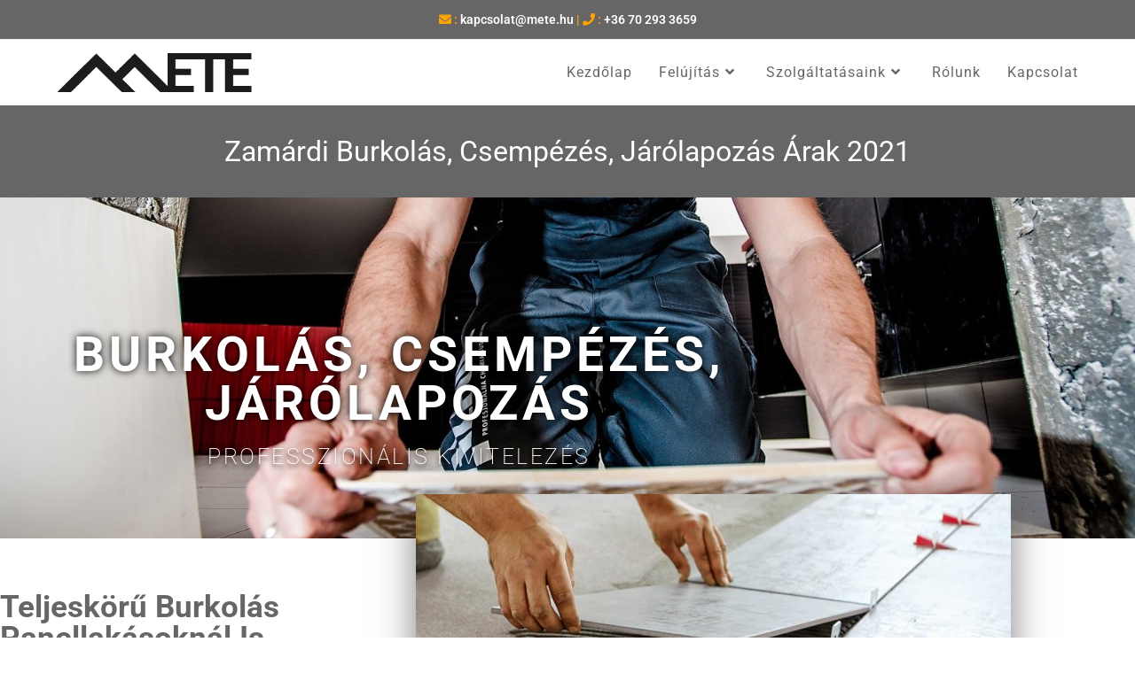

--- FILE ---
content_type: text/html; charset=UTF-8
request_url: https://mete.hu/zamardi-burkolas-csempezes-jarolapozas-arak/
body_size: 33970
content:
<!DOCTYPE html><html class="html" lang="en-US"><head><meta charset="UTF-8"><link rel="profile" href="https://gmpg.org/xfn/11"><meta name='robots' content='index, follow, max-image-preview:large, max-snippet:-1, max-video-preview:-1' /><meta name="viewport" content="width=device-width, initial-scale=1"><link media="all" href="https://mete.hu/wp-content/cache/autoptimize/css/autoptimize_2881dfe7e0cc1a431b48a733049bd336.css" rel="stylesheet"><title>Zamárdi Burkolás, Csempézés, Járólapozás Árak 2021 | METE Építő</title><meta name="description" content="Csempézés, járólapozás és burkolás árak 2021-ben Zamárdi Területén. Mennyibe is kerül egy burkoló szakember munkadíja Zamárdi Térségében? Nálunk választ kapsz rá." /><link rel="canonical" href="https://mete.hu/zamardi-burkolas-csempezes-jarolapozas-arak/" /><meta property="og:locale" content="en_US" /><meta property="og:type" content="article" /><meta property="og:title" content="Zamárdi Burkolás, Csempézés, Járólapozás Árak 2021 | METE Építő" /><meta property="og:description" content="Csempézés, járólapozás és burkolás árak 2021-ben Zamárdi Területén. Mennyibe is kerül egy burkoló szakember munkadíja Zamárdi Térségében? Nálunk választ kapsz rá." /><meta property="og:url" content="https://mete.hu/zamardi-burkolas-csempezes-jarolapozas-arak/" /><meta property="og:site_name" content="METE Építő" /><meta property="og:image" content="https://mete.hu/wp-content/uploads/2020/03/Járólapozás-Árak.png" /><meta name="twitter:card" content="summary_large_image" /> <script type="application/ld+json" class="yoast-schema-graph">{"@context":"https://schema.org","@graph":[{"@type":"WebPage","@id":"https://mete.hu/zamardi-burkolas-csempezes-jarolapozas-arak/","url":"https://mete.hu/zamardi-burkolas-csempezes-jarolapozas-arak/","name":"Zamárdi Burkolás, Csempézés, Járólapozás Árak 2021 | METE Építő","isPartOf":{"@id":"https://mete.hu/#website"},"datePublished":"2020-03-18T12:13:51+00:00","description":"Csempézés, járólapozás és burkolás árak 2021-ben Zamárdi Területén. Mennyibe is kerül egy burkoló szakember munkadíja Zamárdi Térségében? Nálunk választ kapsz rá.","breadcrumb":{"@id":"https://mete.hu/zamardi-burkolas-csempezes-jarolapozas-arak/#breadcrumb"},"inLanguage":"en-US","potentialAction":[{"@type":"ReadAction","target":["https://mete.hu/zamardi-burkolas-csempezes-jarolapozas-arak/"]}]},{"@type":"BreadcrumbList","@id":"https://mete.hu/zamardi-burkolas-csempezes-jarolapozas-arak/#breadcrumb","itemListElement":[{"@type":"ListItem","position":1,"name":"Home","item":"https://mete.hu/"},{"@type":"ListItem","position":2,"name":"Zamárdi Burkolás, Csempézés, Járólapozás Árak 2021"}]},{"@type":"WebSite","@id":"https://mete.hu/#website","url":"https://mete.hu/","name":"METE Építő","description":"Teljes Körű Családi Ház és Lakásfelújítás, Generálkivitelezés - METE.HU ÉPÍTŐ","publisher":{"@id":"https://mete.hu/#organization"},"potentialAction":[{"@type":"SearchAction","target":{"@type":"EntryPoint","urlTemplate":"https://mete.hu/?s={search_term_string}"},"query-input":{"@type":"PropertyValueSpecification","valueRequired":true,"valueName":"search_term_string"}}],"inLanguage":"en-US"},{"@type":"Organization","@id":"https://mete.hu/#organization","name":"METE Építő","url":"https://mete.hu/","logo":{"@type":"ImageObject","inLanguage":"en-US","@id":"https://mete.hu/#/schema/logo/image/","url":"https://mete.hu/wp-content/uploads/2020/03/METEGeneralKivitelezesLogo.png","contentUrl":"https://mete.hu/wp-content/uploads/2020/03/METEGeneralKivitelezesLogo.png","width":372,"height":75,"caption":"METE Építő"},"image":{"@id":"https://mete.hu/#/schema/logo/image/"}}]}</script> <link rel='dns-prefetch' href='//fonts.googleapis.com' /><link rel='dns-prefetch' href='//www.googletagmanager.com' /><link rel="alternate" type="application/rss+xml" title="METE Építő &raquo; Feed" href="https://mete.hu/feed/" /><link rel="alternate" type="application/rss+xml" title="METE Építő &raquo; Comments Feed" href="https://mete.hu/comments/feed/" /><link rel='stylesheet' id='dashicons-css' href='https://mete.hu/wp-includes/css/dashicons.min.css?ver=6.6.4' media='all' /><link rel='stylesheet' id='admin-bar-css' href='https://mete.hu/wp-includes/css/admin-bar.min.css?ver=6.6.4' media='all' /><link rel='stylesheet' id='oceanwp-google-font-roboto-css' href='//fonts.googleapis.com/css?family=Roboto%3A100%2C200%2C300%2C400%2C500%2C600%2C700%2C800%2C900%2C100i%2C200i%2C300i%2C400i%2C500i%2C600i%2C700i%2C800i%2C900i&#038;subset=latin&#038;display=swap&#038;ver=6.6.4' media='all' /> <script src="https://mete.hu/wp-includes/js/jquery/jquery.min.js?ver=3.7.1" id="jquery-core-js"></script> <link rel="https://api.w.org/" href="https://mete.hu/wp-json/" /><link rel="alternate" title="JSON" type="application/json" href="https://mete.hu/wp-json/wp/v2/pages/3984" /><link rel="EditURI" type="application/rsd+xml" title="RSD" href="https://mete.hu/xmlrpc.php?rsd" /><meta name="generator" content="WordPress 6.6.4" /><link rel='shortlink' href='https://mete.hu/?p=3984' /><link rel="alternate" title="oEmbed (JSON)" type="application/json+oembed" href="https://mete.hu/wp-json/oembed/1.0/embed?url=https%3A%2F%2Fmete.hu%2Fzamardi-burkolas-csempezes-jarolapozas-arak%2F" /><link rel="alternate" title="oEmbed (XML)" type="text/xml+oembed" href="https://mete.hu/wp-json/oembed/1.0/embed?url=https%3A%2F%2Fmete.hu%2Fzamardi-burkolas-csempezes-jarolapozas-arak%2F&#038;format=xml" /><meta name="generator" content="Site Kit by Google 1.170.0" /><meta name="google-adsense-platform-account" content="ca-host-pub-2644536267352236"><meta name="google-adsense-platform-domain" content="sitekit.withgoogle.com"><meta name="generator" content="Elementor 3.34.1; features: additional_custom_breakpoints; settings: css_print_method-external, google_font-enabled, font_display-auto"><link rel="icon" href="https://mete.hu/wp-content/uploads/2020/02/favicon-150x150.png" sizes="32x32" /><link rel="icon" href="https://mete.hu/wp-content/uploads/2020/02/favicon.png" sizes="192x192" /><link rel="apple-touch-icon" href="https://mete.hu/wp-content/uploads/2020/02/favicon.png" /><meta name="msapplication-TileImage" content="https://mete.hu/wp-content/uploads/2020/02/favicon.png" /></head><body class="page-template-default page page-id-3984 wp-custom-logo wp-embed-responsive oceanwp-theme dropdown-mobile no-header-border default-breakpoint content-full-screen has-topbar elementor-default elementor-kit-10" itemscope="itemscope" itemtype="https://schema.org/WebPage"><div id="outer-wrap" class="site clr"> <a class="skip-link screen-reader-text" href="#main">Skip to content</a><div id="wrap" class="clr"><div id="top-bar-wrap" class="clr"><div id="top-bar" class="clr container"><div id="top-bar-inner" class="clr"><div id="top-bar-content" class="clr has-content top-bar-centered"> <span class="topbar-content"> <b><i class="fa fa-envelope" aria-hidden="true"></i> : <a href="mailto:kapcsolat@mete.hu">kapcsolat@mete.hu</a> | <i class="fa fa-phone" aria-hidden="true"></i> : <a href="tel:+36702933659">+36 70 293 3659</a></b> </span></div></div></div></div><header id="site-header" class="minimal-header effect-one clr" data-height="74" itemscope="itemscope" itemtype="https://schema.org/WPHeader" role="banner"><div id="site-header-inner" class="clr container"><div id="site-logo" class="clr" itemscope itemtype="https://schema.org/Brand" ><div id="site-logo-inner" class="clr"> <a href="https://mete.hu/" class="custom-logo-link" rel="home"><noscript><img width="372" height="75" src="https://mete.hu/wp-content/uploads/2020/03/METEGeneralKivitelezesLogo.png" class="custom-logo" alt="METE.HU" decoding="async" srcset="https://mete.hu/wp-content/uploads/2020/03/METEGeneralKivitelezesLogo.png 372w, https://mete.hu/wp-content/uploads/2020/03/METEGeneralKivitelezesLogo-300x60.png 300w" sizes="(max-width: 372px) 100vw, 372px" /></noscript><img width="372" height="75" src='data:image/svg+xml,%3Csvg%20xmlns=%22http://www.w3.org/2000/svg%22%20viewBox=%220%200%20372%2075%22%3E%3C/svg%3E' data-src="https://mete.hu/wp-content/uploads/2020/03/METEGeneralKivitelezesLogo.png" class="lazyload custom-logo" alt="METE.HU" decoding="async" data-srcset="https://mete.hu/wp-content/uploads/2020/03/METEGeneralKivitelezesLogo.png 372w, https://mete.hu/wp-content/uploads/2020/03/METEGeneralKivitelezesLogo-300x60.png 300w" data-sizes="(max-width: 372px) 100vw, 372px" /></a></div></div><div id="site-navigation-wrap" class="clr"><nav id="site-navigation" class="navigation main-navigation clr" itemscope="itemscope" itemtype="https://schema.org/SiteNavigationElement" role="navigation" ><ul id="menu-fomenu" class="main-menu dropdown-menu sf-menu"><li id="menu-item-96" class="menu-item menu-item-type-post_type menu-item-object-page menu-item-home menu-item-96"><a href="https://mete.hu/" class="menu-link"><span class="text-wrap">Kezdőlap</span></a></li><li id="menu-item-16247" class="menu-item menu-item-type-custom menu-item-object-custom menu-item-has-children dropdown menu-item-16247"><a href="#" class="menu-link"><span class="text-wrap">Felújítás<i class="nav-arrow fa fa-angle-down" aria-hidden="true" role="img"></i></span></a><ul class="sub-menu"><li id="menu-item-130" class="menu-item menu-item-type-post_type menu-item-object-page menu-item-130"><a href="https://mete.hu/csaladi-haz-felujitas/" class="menu-link"><span class="text-wrap">Családi Ház Felújítás</span></a></li><li id="menu-item-136" class="menu-item menu-item-type-post_type menu-item-object-page menu-item-136"><a href="https://mete.hu/lakasfelujitas/" class="menu-link"><span class="text-wrap">Lakásfelújítás</span></a></li><li id="menu-item-135" class="menu-item menu-item-type-post_type menu-item-object-page menu-item-135"><a href="https://mete.hu/konyha-felujitas/" class="menu-link"><span class="text-wrap">Konyha Felújítás</span></a></li><li id="menu-item-132" class="menu-item menu-item-type-post_type menu-item-object-page menu-item-132"><a href="https://mete.hu/furdoszoba-felujitas/" class="menu-link"><span class="text-wrap">Fürdőszoba Felújítás</span></a></li><li id="menu-item-134" class="menu-item menu-item-type-post_type menu-item-object-page menu-item-134"><a href="https://mete.hu/gipszkartonozas-arak/" class="menu-link"><span class="text-wrap">Gipszkartonozás</span></a></li><li id="menu-item-137" class="menu-item menu-item-type-post_type menu-item-object-page menu-item-137"><a href="https://mete.hu/parkettazas-parkettas-szakember-arak/" class="menu-link"><span class="text-wrap">Parkettázás</span></a></li><li id="menu-item-138" class="menu-item menu-item-type-post_type menu-item-object-page menu-item-138"><a href="https://mete.hu/szobafestes-tisztasagi-festes-arak/" class="menu-link"><span class="text-wrap">Szobafestés</span></a></li><li id="menu-item-15095" class="menu-item menu-item-type-custom menu-item-object-custom menu-item-15095"><a href="https://mete.hu/dryvit-hoszigeteles-dryvitozas-arak/" class="menu-link"><span class="text-wrap">Hőszigetelés</span></a></li><li id="menu-item-129" class="menu-item menu-item-type-post_type menu-item-object-page menu-item-129"><a href="https://mete.hu/burkolas-csempezes-arak/" class="menu-link"><span class="text-wrap">Burkolás, Csempézés</span></a></li></ul></li><li id="menu-item-49" class="menu-item menu-item-type-custom menu-item-object-custom menu-item-home menu-item-has-children dropdown menu-item-49"><a href="https://mete.hu/#Szolgaltatasaink" class="menu-link"><span class="text-wrap">Szolgáltatásaink<i class="nav-arrow fa fa-angle-down" aria-hidden="true" role="img"></i></span></a><ul class="sub-menu"><li id="menu-item-131" class="menu-item menu-item-type-post_type menu-item-object-page menu-item-131"><a href="https://mete.hu/epuletbontas-bontas-arak/" class="menu-link"><span class="text-wrap">Épületbontás</span></a></li><li id="menu-item-614" class="menu-item menu-item-type-post_type menu-item-object-page menu-item-614"><a href="https://mete.hu/hoterkep-hokameras-vizsgalat-arak/" class="menu-link"><span class="text-wrap">Hőkamerás Vizsgálat</span></a></li><li id="menu-item-613" class="menu-item menu-item-type-post_type menu-item-object-page menu-item-613"><a href="https://mete.hu/energetikai-tanusitvany-arak/" class="menu-link"><span class="text-wrap">Energetikai Tanúsítvány</span></a></li><li id="menu-item-133" class="menu-item menu-item-type-post_type menu-item-object-page menu-item-133"><a href="https://mete.hu/generalkivitelezes-arak/" class="menu-link"><span class="text-wrap">Generálkivitelezés</span></a></li><li id="menu-item-612" class="menu-item menu-item-type-post_type menu-item-object-page menu-item-612"><a href="https://mete.hu/epuletgepeszet-arak/" class="menu-link"><span class="text-wrap">Épületgépészet</span></a></li><li id="menu-item-128" class="menu-item menu-item-type-post_type menu-item-object-page menu-item-128"><a href="https://mete.hu/belsoepiteszet-belsoepitesz-arak/" class="menu-link"><span class="text-wrap">Belsőépítészet</span></a></li><li id="menu-item-16277" class="menu-item menu-item-type-post_type menu-item-object-page menu-item-16277"><a href="https://mete.hu/okosotthon-rendszer-telepites-kivitelezes/" class="menu-link"><span class="text-wrap">Okosotthon Rendszer</span></a></li></ul></li><li id="menu-item-175" class="menu-item menu-item-type-post_type menu-item-object-page menu-item-175"><a href="https://mete.hu/rolunk/" class="menu-link"><span class="text-wrap">Rólunk</span></a></li><li id="menu-item-48" class="menu-item menu-item-type-custom menu-item-object-custom menu-item-48"><a href="#Kapcsolat" class="menu-link"><span class="text-wrap">Kapcsolat</span></a></li></ul></nav></div><div class="oceanwp-mobile-menu-icon clr mobile-right"> <a href="#" class="mobile-menu"  aria-label="Mobile Menu"> <i class="fa fa-bars" aria-hidden="true"></i> <span class="oceanwp-text">Menu</span> <span class="oceanwp-close-text">Close</span> </a></div></div><div id="mobile-dropdown" class="clr" ><nav class="clr" itemscope="itemscope" itemtype="https://schema.org/SiteNavigationElement"><ul id="menu-fomenu-1" class="menu"><li class="menu-item menu-item-type-post_type menu-item-object-page menu-item-home menu-item-96"><a href="https://mete.hu/">Kezdőlap</a></li><li class="menu-item menu-item-type-custom menu-item-object-custom menu-item-has-children menu-item-16247"><a href="#">Felújítás</a><ul class="sub-menu"><li class="menu-item menu-item-type-post_type menu-item-object-page menu-item-130"><a href="https://mete.hu/csaladi-haz-felujitas/">Családi Ház Felújítás</a></li><li class="menu-item menu-item-type-post_type menu-item-object-page menu-item-136"><a href="https://mete.hu/lakasfelujitas/">Lakásfelújítás</a></li><li class="menu-item menu-item-type-post_type menu-item-object-page menu-item-135"><a href="https://mete.hu/konyha-felujitas/">Konyha Felújítás</a></li><li class="menu-item menu-item-type-post_type menu-item-object-page menu-item-132"><a href="https://mete.hu/furdoszoba-felujitas/">Fürdőszoba Felújítás</a></li><li class="menu-item menu-item-type-post_type menu-item-object-page menu-item-134"><a href="https://mete.hu/gipszkartonozas-arak/">Gipszkartonozás</a></li><li class="menu-item menu-item-type-post_type menu-item-object-page menu-item-137"><a href="https://mete.hu/parkettazas-parkettas-szakember-arak/">Parkettázás</a></li><li class="menu-item menu-item-type-post_type menu-item-object-page menu-item-138"><a href="https://mete.hu/szobafestes-tisztasagi-festes-arak/">Szobafestés</a></li><li class="menu-item menu-item-type-custom menu-item-object-custom menu-item-15095"><a href="https://mete.hu/dryvit-hoszigeteles-dryvitozas-arak/">Hőszigetelés</a></li><li class="menu-item menu-item-type-post_type menu-item-object-page menu-item-129"><a href="https://mete.hu/burkolas-csempezes-arak/">Burkolás, Csempézés</a></li></ul></li><li class="menu-item menu-item-type-custom menu-item-object-custom menu-item-home menu-item-has-children menu-item-49"><a href="https://mete.hu/#Szolgaltatasaink">Szolgáltatásaink</a><ul class="sub-menu"><li class="menu-item menu-item-type-post_type menu-item-object-page menu-item-131"><a href="https://mete.hu/epuletbontas-bontas-arak/">Épületbontás</a></li><li class="menu-item menu-item-type-post_type menu-item-object-page menu-item-614"><a href="https://mete.hu/hoterkep-hokameras-vizsgalat-arak/">Hőkamerás Vizsgálat</a></li><li class="menu-item menu-item-type-post_type menu-item-object-page menu-item-613"><a href="https://mete.hu/energetikai-tanusitvany-arak/">Energetikai Tanúsítvány</a></li><li class="menu-item menu-item-type-post_type menu-item-object-page menu-item-133"><a href="https://mete.hu/generalkivitelezes-arak/">Generálkivitelezés</a></li><li class="menu-item menu-item-type-post_type menu-item-object-page menu-item-612"><a href="https://mete.hu/epuletgepeszet-arak/">Épületgépészet</a></li><li class="menu-item menu-item-type-post_type menu-item-object-page menu-item-128"><a href="https://mete.hu/belsoepiteszet-belsoepitesz-arak/">Belsőépítészet</a></li><li class="menu-item menu-item-type-post_type menu-item-object-page menu-item-16277"><a href="https://mete.hu/okosotthon-rendszer-telepites-kivitelezes/">Okosotthon Rendszer</a></li></ul></li><li class="menu-item menu-item-type-post_type menu-item-object-page menu-item-175"><a href="https://mete.hu/rolunk/">Rólunk</a></li><li class="menu-item menu-item-type-custom menu-item-object-custom menu-item-48"><a href="#Kapcsolat">Kapcsolat</a></li></ul><div id="mobile-menu-search" class="clr"><form aria-label="Search this website" method="get" action="https://mete.hu/" class="mobile-searchform"> <input aria-label="Insert search query" value="" class="field" id="ocean-mobile-search-1" type="search" name="s" autocomplete="off" placeholder="Search" /> <button aria-label="Submit search" type="submit" class="searchform-submit"> <i class=" icon-magnifier" aria-hidden="true" role="img"></i> </button></form></div></nav></div></header><main id="main" class="site-main clr"  role="main"><header class="page-header centered-page-header"><div class="container clr page-header-inner"><h1 class="page-header-title clr" itemprop="headline">Zamárdi Burkolás, Csempézés, Járólapozás Árak 2021</h1></div></header><div id="content-wrap" class="container clr"><div id="primary" class="content-area clr"><div id="content" class="site-content clr"><article class="single-page-article clr"><div class="entry clr" itemprop="text"><p><div data-elementor-type="section" data-elementor-id="620" class="elementor elementor-620" data-elementor-post-type="elementor_library"><section class="elementor-section elementor-top-section elementor-element elementor-element-2119f55 elementor-section-items-top elementor-section-height-min-height elementor-section-boxed elementor-section-height-default" data-id="2119f55" data-element_type="section" data-settings="{&quot;background_background&quot;:&quot;classic&quot;}"><div class="elementor-background-overlay"></div><div class="elementor-container elementor-column-gap-default"><div class="elementor-column elementor-col-100 elementor-top-column elementor-element elementor-element-676b8af" data-id="676b8af" data-element_type="column"><div class="elementor-widget-wrap elementor-element-populated"><div class="elementor-element elementor-element-e3f1874 elementor-widget elementor-widget-heading" data-id="e3f1874" data-element_type="widget" data-widget_type="heading.default"><div class="elementor-widget-container"><h2 class="elementor-heading-title elementor-size-large">Burkolás, Csempézés, Járólapozás</h2></div></div><div class="elementor-element elementor-element-669b17c elementor-widget elementor-widget-heading" data-id="669b17c" data-element_type="widget" data-widget_type="heading.default"><div class="elementor-widget-container"><h3 class="elementor-heading-title elementor-size-large">Professzionális Kivitelezés</h3></div></div></div></div></div></section></div><div data-elementor-type="section" data-elementor-id="623" class="elementor elementor-623" data-elementor-post-type="elementor_library"><section class="elementor-section elementor-top-section elementor-element elementor-element-3344fda elementor-section-boxed elementor-section-height-default elementor-section-height-default" data-id="3344fda" data-element_type="section"><div class="elementor-container elementor-column-gap-no"><div class="elementor-column elementor-col-50 elementor-top-column elementor-element elementor-element-9469a98" data-id="9469a98" data-element_type="column"><div class="elementor-widget-wrap elementor-element-populated"><div class="elementor-element elementor-element-4cdbf1d elementor-widget elementor-widget-heading" data-id="4cdbf1d" data-element_type="widget" data-widget_type="heading.default"><div class="elementor-widget-container"><h3 class="elementor-heading-title elementor-size-large">Teljeskörű Burkolás Panellakásoknál is.</h3></div></div><div class="elementor-element elementor-element-fd554a4 elementor-widget elementor-widget-text-editor" data-id="fd554a4" data-element_type="widget" data-widget_type="text-editor.default"><div class="elementor-widget-container"><p>Tudj meg mindent csempézés, járólapozás és burkolás árakról 2021-ben. Mennyibe is kerül egy burkoló szakember munkadíja? Nálunk választ kapsz rá.</p></div></div><div class="elementor-element elementor-element-29e95b3 elementor-align-center elementor-button-info animated-slow elementor-widget elementor-widget-button" data-id="29e95b3" data-element_type="widget" data-settings="{&quot;_animation&quot;:&quot;none&quot;}" data-widget_type="button.default"><div class="elementor-widget-container"><div class="elementor-button-wrapper"> <a class="elementor-button elementor-button-link elementor-size-xl elementor-animation-shrink" href="#Kapcsolat"> <span class="elementor-button-content-wrapper"> <span class="elementor-button-text">Ajánlatkérés</span> </span> </a></div></div></div></div></div><div class="elementor-column elementor-col-50 elementor-top-column elementor-element elementor-element-1cafdd9" data-id="1cafdd9" data-element_type="column"><div class="elementor-widget-wrap elementor-element-populated"><div class="elementor-element elementor-element-0a6ff87 elementor-widget elementor-widget-image" data-id="0a6ff87" data-element_type="widget" data-widget_type="image.default"><div class="elementor-widget-container"> <img fetchpriority="high" decoding="async" width="790" height="520" src="https://mete.hu/wp-content/uploads/2020/03/Csempézés.jpg" class="attachment-large size-large wp-image-229" alt="Csempézés" srcset="https://mete.hu/wp-content/uploads/2020/03/Csempézés.jpg 790w, https://mete.hu/wp-content/uploads/2020/03/Csempézés-300x197.jpg 300w, https://mete.hu/wp-content/uploads/2020/03/Csempézés-768x506.jpg 768w" sizes="(max-width: 790px) 100vw, 790px" /></div></div></div></div></div></section></div></p><p><center></p><h2>Mennyibe Kerül Egy Burkoló, Csempéző Zamárdi Területén?</h2><h2>Járólap Lerakás, Burkoló Szakember Árak Zamárdi Területén</h2><p></center><div data-elementor-type="section" data-elementor-id="633" class="elementor elementor-633" data-elementor-post-type="elementor_library"><section class="elementor-section elementor-top-section elementor-element elementor-element-454fa8d8 elementor-section-boxed elementor-section-height-default elementor-section-height-default" data-id="454fa8d8" data-element_type="section"><div class="elementor-container elementor-column-gap-default"><div class="elementor-column elementor-col-100 elementor-top-column elementor-element elementor-element-6a66f393" data-id="6a66f393" data-element_type="column"><div class="elementor-widget-wrap elementor-element-populated"><div class="elementor-element elementor-element-3e7c6a8c elementor-widget elementor-widget-text-editor" data-id="3e7c6a8c" data-element_type="widget" data-widget_type="text-editor.default"><div class="elementor-widget-container"><h3><strong>A burkolási munkákról pár szóban</strong></h3><p>Legyen szó új vagy felújítás előtt álló ingatlanunk burkolat megválasztásáról, mindkét esetben munkáink során a legnagyobb szakértelemmel, gyorsasággal és precizitással végezzük azt el.</p><p>A burkolási munka mind funkció mind esztétikai szempontok alapáján rendkívül fontos építőipari szakma. A burkolat az építmény egyik fő alkotóelemét jelenti, ami nagyban meghatározza ingatlanunk hangulatát.</p><p> Az alapján, hogy hol történik a burkolás, két fő típust különböztetünk meg.</p><p>A burkolás történhet kültéren és beltéren. A megkülönböztetés alapján a burkoló munka kültéri és beltéri burkolás lehet. A burkoló munkák során a felhasznált alapanyagok fajtái szerint is elkülönül. A burkoláshoz használt anyag hideg és meleg alapanyag lehet. Az alapanyagok fajtái szerint hideg &#8211; és melegburkolást különböztetünk meg.</p><p>A hideg burkoló anyagokra jellemző, hogy ellenállóbbak, keményebbek, ezért főként kültéri burkolásra alkalmasak, de a konyha és fürdőszoba kialakítása során is hideg anyagokkal dolgozunk. A hideg burkolóanyagokat a háznak azon területeinél használjuk, melyek állandó igénybevételnek vannak kitéve. Hideg burkoló anyag például a kerámia és az agyag.</p><p> A melegburkolás során használt anyagok lágyabbak, többféleképpen is bedolgozhatók, beltéri burkolásnál használjuk őket. Meleg burkoló anyag például a pvc, linóleum, parafa, a faburkolatok, a tapéta, a padlószőnyeg.</p><h3><strong>Mire figyeljünk a burkoló anyagunk kiválasztásakor?<br /></strong></h3><ul><li>Burkoló lapok méretpontossága (a megfelelő fuga kép érdekében)</li><li>Lapok színazonossága (már az elején törekedjünk a megfelelő mennyiségű burkoló lapok megvásárlására, mert könnyen előfordul, hogy a következő szállításkor eltérő tónusú lapokat kaphatunk)</li><li>Görbe burkoló lapok (síkbeli burkolást görbe lapokkal lehetetlen megvalósítani, vásárlás előtt győződjünk meg a lapok síkbeliségéről)</li><li>Megfelelő minőségű burkolólap, ragasztó és fuga anyag</li><li>Kül vagy beltérben kell burkolási munkákat végezni? (minden esetben ellenőrizzük az anyagok felhasználhatóságát, azaz alkalmas kül vagy beltérben alkalmaznunk)</li></ul><h3><strong>A burkolási munka általános sorrendje:</strong></h3><ul><li>Burkolandó felület ellenőrzése (egyenletlen felületre szép síkbeli burkolást nem lehet végezni, esetben a felület kiegyenlítésére van szükség)</li><li>Alapozás (minden esetben a felület portalanítása majd alapozása szükséges a megfelelő tapadóhíd elérése érdekében)</li><li>Pontos tervezés (a lapok helyének pontos kimérése az esztétikus megjelenés érdekében)</li><li>Burkoló lapok lehelyezése a ragasztó rétegre</li><li>Fugázás</li></ul><h3><strong>A kivitelezés menete:</strong></h3><ul><li>Kapcsolatfelvétel, e-mail-en vagy telefonon</li><li>Időpont egyeztetés</li><li>Helyszíni konzultáció, ingatlan szemrevételezése, felmérése</li><li>Kivitelezés</li></ul><p>Rengeteg mindentől függ egy burkolás, csempézés ára. Kérlek vedd fel velünk a kapcsolatot a felmérésért.</p><p>Burkolás Szolgáltatásaink:<br />burkolás árak<br />burkolás árak vidéken<br />burkolás árak 2020<br />burkoló<br />csempére burkolás</p></div></div><div class="elementor-element elementor-element-2e1bb3d elementor-align-center elementor-button-info animated-slow elementor-widget elementor-widget-button" data-id="2e1bb3d" data-element_type="widget" data-settings="{&quot;_animation&quot;:&quot;none&quot;}" data-widget_type="button.default"><div class="elementor-widget-container"><div class="elementor-button-wrapper"> <a class="elementor-button elementor-button-link elementor-size-xl elementor-animation-shrink" href="#Kapcsolat"> <span class="elementor-button-content-wrapper"> <span class="elementor-button-text">Ajánlatkérés</span> </span> </a></div></div></div><div class="elementor-element elementor-element-6fbc6804 elementor-widget elementor-widget-image" data-id="6fbc6804" data-element_type="widget" data-widget_type="image.default"><div class="elementor-widget-container"> <noscript><img decoding="async" width="1024" height="512" src="https://mete.hu/wp-content/uploads/2020/03/Burkolás-1024x512.jpg" class="attachment-large size-large wp-image-233" alt="Burkolás" srcset="https://mete.hu/wp-content/uploads/2020/03/Burkolás-1024x512.jpg 1024w, https://mete.hu/wp-content/uploads/2020/03/Burkolás-300x150.jpg 300w, https://mete.hu/wp-content/uploads/2020/03/Burkolás-768x384.jpg 768w, https://mete.hu/wp-content/uploads/2020/03/Burkolás-1536x768.jpg 1536w, https://mete.hu/wp-content/uploads/2020/03/Burkolás.jpg 1600w" sizes="(max-width: 1024px) 100vw, 1024px" /></noscript><img decoding="async" width="1024" height="512" src='data:image/svg+xml,%3Csvg%20xmlns=%22http://www.w3.org/2000/svg%22%20viewBox=%220%200%201024%20512%22%3E%3C/svg%3E' data-src="https://mete.hu/wp-content/uploads/2020/03/Burkolás-1024x512.jpg" class="lazyload attachment-large size-large wp-image-233" alt="Burkolás" data-srcset="https://mete.hu/wp-content/uploads/2020/03/Burkolás-1024x512.jpg 1024w, https://mete.hu/wp-content/uploads/2020/03/Burkolás-300x150.jpg 300w, https://mete.hu/wp-content/uploads/2020/03/Burkolás-768x384.jpg 768w, https://mete.hu/wp-content/uploads/2020/03/Burkolás-1536x768.jpg 1536w, https://mete.hu/wp-content/uploads/2020/03/Burkolás.jpg 1600w" data-sizes="(max-width: 1024px) 100vw, 1024px" /></div></div><div class="elementor-element elementor-element-549c7e5 elementor-align-center elementor-button-info animated-slow elementor-widget elementor-widget-button" data-id="549c7e5" data-element_type="widget" data-settings="{&quot;_animation&quot;:&quot;none&quot;}" data-widget_type="button.default"><div class="elementor-widget-container"><div class="elementor-button-wrapper"> <a class="elementor-button elementor-button-link elementor-size-xl elementor-animation-shrink" href="#Kapcsolat"> <span class="elementor-button-content-wrapper"> <span class="elementor-button-text">Ajánlatkérés</span> </span> </a></div></div></div></div></div></div></section></div></p><div class="table123"><div class="row"><div class="cell1"><h2>Zamárdi Csempézés</h2></div><div class="cell2"><h2>Zamárdi Burkolás</h2></div><div class="cell3"><h2>Zamárdi Járólapozás</h2></div></div><div class="row"><div class="cell1"><noscript><img decoding="async" class="aligncenter size-full" src="https://mete.hu/wp-content/uploads/2020/03/Járólapozás-Árak.png" alt="Járólapozás Zamárdi" width="100"></noscript><img decoding="async" class="lazyload aligncenter size-full" src='data:image/svg+xml,%3Csvg%20xmlns=%22http://www.w3.org/2000/svg%22%20viewBox=%220%200%20100%2066.666666666667%22%3E%3C/svg%3E' data-src="https://mete.hu/wp-content/uploads/2020/03/Járólapozás-Árak.png" alt="Járólapozás Zamárdi" width="100"></div><div class="cell2"><noscript><img decoding="async" class="aligncenter size-full" src="https://mete.hu/wp-content/uploads/2020/03/Burkolás-Árak.png" alt="Burkolás Zamárdi" width="100"></noscript><img decoding="async" class="lazyload aligncenter size-full" src='data:image/svg+xml,%3Csvg%20xmlns=%22http://www.w3.org/2000/svg%22%20viewBox=%220%200%20100%2066.666666666667%22%3E%3C/svg%3E' data-src="https://mete.hu/wp-content/uploads/2020/03/Burkolás-Árak.png" alt="Burkolás Zamárdi" width="100"></div><div class="cell3"><noscript><img decoding="async" class="aligncenter size-full" src="https://mete.hu/wp-content/uploads/2020/03/Csempézés-Árak.png" alt="Csempézés Zamárdi" width="100"></noscript><img decoding="async" class="lazyload aligncenter size-full" src='data:image/svg+xml,%3Csvg%20xmlns=%22http://www.w3.org/2000/svg%22%20viewBox=%220%200%20100%2066.666666666667%22%3E%3C/svg%3E' data-src="https://mete.hu/wp-content/uploads/2020/03/Csempézés-Árak.png" alt="Csempézés Zamárdi" width="100"></div></div><div class="row"><div class="cell1"><a href="#">Csempéző Szakember Zamárdi Területén</a></div><div class="cell2"><a href="#">Burkoló Szakember Zamárdi Területén</a></div><div class="cell3"><a href="#">Járólapozó Szakember Zamárdi Területén</a></div></div></div><p><div data-elementor-type="section" data-elementor-id="627" class="elementor elementor-627" data-elementor-post-type="elementor_library"><section class="elementor-section elementor-top-section elementor-element elementor-element-5369687 elementor-section-boxed elementor-section-height-default elementor-section-height-default" data-id="5369687" data-element_type="section"><div class="elementor-container elementor-column-gap-default"><div class="elementor-column elementor-col-100 elementor-top-column elementor-element elementor-element-37c479e" data-id="37c479e" data-element_type="column"><div class="elementor-widget-wrap elementor-element-populated"><div class="elementor-element elementor-element-9a6ea7f elementor-widget elementor-widget-heading" data-id="9a6ea7f" data-element_type="widget" data-widget_type="heading.default"><div class="elementor-widget-container"><h3 class="elementor-heading-title elementor-size-large">Miért Válassz Minket?</h3></div></div></div></div></div></section></div><div data-elementor-type="section" data-elementor-id="630" class="elementor elementor-630" data-elementor-post-type="elementor_library"><section class="elementor-section elementor-top-section elementor-element elementor-element-e96841f elementor-section-boxed elementor-section-height-default elementor-section-height-default" data-id="e96841f" data-element_type="section"><div class="elementor-container elementor-column-gap-default"><div class="elementor-column elementor-col-33 elementor-top-column elementor-element elementor-element-b554171" data-id="b554171" data-element_type="column"><div class="elementor-widget-wrap elementor-element-populated"><div class="elementor-element elementor-element-79e4824 elementor-position-top elementor-widget elementor-widget-image-box" data-id="79e4824" data-element_type="widget" data-widget_type="image-box.default"><div class="elementor-widget-container"><div class="elementor-image-box-wrapper"><figure class="elementor-image-box-img"><a href="https://mete.hu/rolunk/" tabindex="-1"><noscript><img loading="lazy" decoding="async" width="150" height="150" src="https://mete.hu/wp-content/uploads/2020/04/team-1-150x150.png" class="attachment-thumbnail size-thumbnail wp-image-16417" alt="" srcset="https://mete.hu/wp-content/uploads/2020/04/team-1-150x150.png 150w, https://mete.hu/wp-content/uploads/2020/04/team-1-300x300.png 300w, https://mete.hu/wp-content/uploads/2020/04/team-1.png 512w" sizes="(max-width: 150px) 100vw, 150px" /></noscript><img loading="lazy" decoding="async" width="150" height="150" src='data:image/svg+xml,%3Csvg%20xmlns=%22http://www.w3.org/2000/svg%22%20viewBox=%220%200%20150%20150%22%3E%3C/svg%3E' data-src="https://mete.hu/wp-content/uploads/2020/04/team-1-150x150.png" class="lazyload attachment-thumbnail size-thumbnail wp-image-16417" alt="" data-srcset="https://mete.hu/wp-content/uploads/2020/04/team-1-150x150.png 150w, https://mete.hu/wp-content/uploads/2020/04/team-1-300x300.png 300w, https://mete.hu/wp-content/uploads/2020/04/team-1.png 512w" data-sizes="(max-width: 150px) 100vw, 150px" /></a></figure><div class="elementor-image-box-content"><h4 class="elementor-image-box-title"><a href="https://mete.hu/rolunk/">Megbízható Csapat</a></h4></div></div></div></div></div></div><div class="elementor-column elementor-col-33 elementor-top-column elementor-element elementor-element-2acccfc" data-id="2acccfc" data-element_type="column"><div class="elementor-widget-wrap elementor-element-populated"><div class="elementor-element elementor-element-be8a3dd elementor-position-top elementor-widget elementor-widget-image-box" data-id="be8a3dd" data-element_type="widget" data-widget_type="image-box.default"><div class="elementor-widget-container"><div class="elementor-image-box-wrapper"><figure class="elementor-image-box-img"><a href="https://mete.hu/rolunk/" tabindex="-1"><noscript><img loading="lazy" decoding="async" width="150" height="150" src="https://mete.hu/wp-content/uploads/2020/04/team-150x150.png" class="attachment-thumbnail size-thumbnail wp-image-16416" alt="Csapat" srcset="https://mete.hu/wp-content/uploads/2020/04/team-150x150.png 150w, https://mete.hu/wp-content/uploads/2020/04/team-300x300.png 300w, https://mete.hu/wp-content/uploads/2020/04/team.png 512w" sizes="(max-width: 150px) 100vw, 150px" /></noscript><img loading="lazy" decoding="async" width="150" height="150" src='data:image/svg+xml,%3Csvg%20xmlns=%22http://www.w3.org/2000/svg%22%20viewBox=%220%200%20150%20150%22%3E%3C/svg%3E' data-src="https://mete.hu/wp-content/uploads/2020/04/team-150x150.png" class="lazyload attachment-thumbnail size-thumbnail wp-image-16416" alt="Csapat" data-srcset="https://mete.hu/wp-content/uploads/2020/04/team-150x150.png 150w, https://mete.hu/wp-content/uploads/2020/04/team-300x300.png 300w, https://mete.hu/wp-content/uploads/2020/04/team.png 512w" data-sizes="(max-width: 150px) 100vw, 150px" /></a></figure><div class="elementor-image-box-content"><h4 class="elementor-image-box-title"><a href="https://mete.hu/rolunk/">Tapasztalt Szakemberek</a></h4></div></div></div></div></div></div><div class="elementor-column elementor-col-33 elementor-top-column elementor-element elementor-element-a7089c6" data-id="a7089c6" data-element_type="column"><div class="elementor-widget-wrap elementor-element-populated"><div class="elementor-element elementor-element-036a963 elementor-position-top elementor-widget elementor-widget-image-box" data-id="036a963" data-element_type="widget" data-widget_type="image-box.default"><div class="elementor-widget-container"><div class="elementor-image-box-wrapper"><figure class="elementor-image-box-img"><a href="https://mete.hu/rolunk/" tabindex="-1"><noscript><img loading="lazy" decoding="async" width="150" height="150" src="https://mete.hu/wp-content/uploads/2020/04/value-150x150.png" class="attachment-thumbnail size-thumbnail wp-image-16420" alt="elégedett ügyfelek" srcset="https://mete.hu/wp-content/uploads/2020/04/value-150x150.png 150w, https://mete.hu/wp-content/uploads/2020/04/value-300x300.png 300w, https://mete.hu/wp-content/uploads/2020/04/value.png 512w" sizes="(max-width: 150px) 100vw, 150px" /></noscript><img loading="lazy" decoding="async" width="150" height="150" src='data:image/svg+xml,%3Csvg%20xmlns=%22http://www.w3.org/2000/svg%22%20viewBox=%220%200%20150%20150%22%3E%3C/svg%3E' data-src="https://mete.hu/wp-content/uploads/2020/04/value-150x150.png" class="lazyload attachment-thumbnail size-thumbnail wp-image-16420" alt="elégedett ügyfelek" data-srcset="https://mete.hu/wp-content/uploads/2020/04/value-150x150.png 150w, https://mete.hu/wp-content/uploads/2020/04/value-300x300.png 300w, https://mete.hu/wp-content/uploads/2020/04/value.png 512w" data-sizes="(max-width: 150px) 100vw, 150px" /></a></figure><div class="elementor-image-box-content"><h4 class="elementor-image-box-title"><a href="https://mete.hu/rolunk/">Elégedett Ügyfelek</a></h4></div></div></div></div></div></div></div></section></div><div data-elementor-type="section" data-elementor-id="648" class="elementor elementor-648" data-elementor-post-type="elementor_library"><section class="elementor-section elementor-top-section elementor-element elementor-element-de1396b elementor-section-content-middle elementor-section-full_width elementor-section-height-default elementor-section-height-default" data-id="de1396b" data-element_type="section" data-settings="{&quot;background_background&quot;:&quot;classic&quot;}"><div class="elementor-container elementor-column-gap-no"><div class="elementor-column elementor-col-50 elementor-top-column elementor-element elementor-element-0781f53" data-id="0781f53" data-element_type="column" data-settings="{&quot;background_background&quot;:&quot;classic&quot;}"><div class="elementor-widget-wrap elementor-element-populated"><div class="elementor-background-overlay"></div><div class="elementor-element elementor-element-1653a19 elementor-widget elementor-widget-spacer" data-id="1653a19" data-element_type="widget" data-widget_type="spacer.default"><div class="elementor-widget-container"><div class="elementor-spacer"><div class="elementor-spacer-inner"></div></div></div></div></div></div><div class="elementor-column elementor-col-50 elementor-top-column elementor-element elementor-element-a3e3ad6" data-id="a3e3ad6" data-element_type="column" data-settings="{&quot;background_background&quot;:&quot;gradient&quot;}"><div class="elementor-widget-wrap elementor-element-populated"><div class="elementor-element elementor-element-fd157e9 elementor-widget elementor-widget-heading" data-id="fd157e9" data-element_type="widget" data-widget_type="heading.default"><div class="elementor-widget-container"><h3 class="elementor-heading-title elementor-size-default">VEDD FEL VELÜNK A KAPCSOLATOT</h3></div></div><div class="elementor-element elementor-element-179fe69 elementor-widget elementor-widget-menu-anchor" data-id="179fe69" data-element_type="widget" data-widget_type="menu-anchor.default"><div class="elementor-widget-container"><div class="elementor-menu-anchor" id="Kapcsolat"></div></div></div><div class="elementor-element elementor-element-1fd833e elementor-widget elementor-widget-text-editor" data-id="1fd833e" data-element_type="widget" data-widget_type="text-editor.default"><div class="elementor-widget-container"><p>Egy fiatalos, rugalmas, megbízható csapat várja érdeklõdésed, fordulj hozzánk bizalommal.</p></div></div><div class="elementor-element elementor-element-6d6b647 elementor-widget elementor-widget-wp-widget-caldera_forms_widget" data-id="6d6b647" data-element_type="widget" data-widget_type="wp-widget-caldera_forms_widget.default"><div class="elementor-widget-container"><h5></h5><div class="caldera-grid" id="caldera_form_1" data-cf-ver="1.9.7" data-cf-form-id="CF61780c2e4f2b7"><div id="caldera_notices_1" data-spinner="https://mete.hu/wp-admin/images/spinner.gif"></div><form data-instance="1" class="CF61780c2e4f2b7 caldera_forms_form cfajax-trigger" method="POST" enctype="multipart/form-data" id="CF61780c2e4f2b7_1" data-form-id="CF61780c2e4f2b7" aria-label="&Uacute;j Kapcsolat" data-target="#caldera_notices_1" data-template="#cfajax_CF61780c2e4f2b7-tmpl" data-cfajax="CF61780c2e4f2b7" data-load-element="_parent" data-load-class="cf_processing" data-post-disable="0" data-action="cf_process_ajax_submit" data-request="https://mete.hu/cf-api/CF61780c2e4f2b7" data-hiderows="true"> <input type="hidden" id="_cf_verify_CF61780c2e4f2b7" name="_cf_verify" value="dd6858f279"  data-nonce-time="1768882433" /><input type="hidden" name="_wp_http_referer" value="/zamardi-burkolas-csempezes-jarolapozas-arak/" /><div id="cf2-CF61780c2e4f2b7_1"></div><input type="hidden" name="_cf_frm_id" value="CF61780c2e4f2b7"> <input type="hidden" name="_cf_frm_ct" value="1"> <input type="hidden" name="cfajax" value="CF61780c2e4f2b7"> <input type="hidden" name="_cf_cr_pst" value="3984"><div class="hide" style="display:none; overflow:hidden;height:0;width:0;"> <label>Web Site</label><input type="text" name="web_site" value="" autocomplete="off"></div><div id="CF61780c2e4f2b7_1-row-1"  class="row  first_row"><div  class="col-sm-6  first_col"><div data-field-wrapper="fld_8869681" class="form-group" id="fld_8869681_1-wrap"> <label id="fld_8869681Label" for="fld_8869681_1" class="control-label screen-reader-text sr-only">Név:</label><div class=""> <input placeholder="Név:"  required type="text" data-field="fld_8869681" class=" form-control" id="fld_8869681_1" name="fld_8869681" value="" data-type="text" aria-required="true"   aria-labelledby="fld_8869681Label" ></div></div></div><div  class="col-sm-6  last_col"><div data-field-wrapper="fld_9331952" class="form-group" id="fld_9331952_1-wrap"> <label id="fld_9331952Label" for="fld_9331952_1" class="control-label screen-reader-text sr-only">E-mail cím:</label><div class=""> <input placeholder="Email cím:"  required type="email" data-field="fld_9331952" class=" form-control" id="fld_9331952_1" name="fld_9331952" value="" data-type="email" aria-required="true"   aria-labelledby="fld_9331952Label" ></div></div></div></div><div id="CF61780c2e4f2b7_1-row-2"  class="row "><div  class="col-sm-6  first_col"><div data-field-wrapper="fld_6611924" class="form-group" id="fld_6611924_1-wrap"> <label id="fld_6611924Label" for="fld_6611924_1" class="control-label screen-reader-text sr-only">Telefonszám:</label><div class=""> <input placeholder="Telefonszám:"  required type="text" data-field="fld_6611924" class=" form-control" id="fld_6611924_1" name="fld_6611924" value="" data-type="text" aria-required="true"   aria-labelledby="fld_6611924Label" ></div></div></div><div  class="col-sm-6  last_col"><div data-field-wrapper="fld_148505" class="form-group" id="fld_148505_1-wrap"> <label id="fld_148505Label" for="fld_148505_1" class="control-label screen-reader-text sr-only">Munkavégzés tervezett ideje:</label><div class=""> <input placeholder="Munkavégzés tervezett ideje:"  required type="text" data-field="fld_148505" class=" form-control" id="fld_148505_1" name="fld_148505" value="" data-type="text" aria-required="true"   aria-labelledby="fld_148505Label" ></div></div></div></div><div id="CF61780c2e4f2b7_1-row-3"  class="row "><div  class="col-sm-6  first_col"><div data-field-wrapper="fld_1999098" class="form-group" id="fld_1999098_1-wrap"> <label id="fld_1999098Label" for="fld_1999098_1" class="control-label screen-reader-text sr-only">Kivitelezés helye (Megye):</label><div class=""> <select name="fld_1999098" value="" data-field="fld_1999098" class="form-control" id="fld_1999098_1"  required="required"  aria-labelledby="fld_1999098Label" ><option value="" disabled selected>Kivitelezés helye:</option><option value="Budapest"  data-calc-value="Budapest" > Budapest</option><option value="Pest megye"  data-calc-value="Pest megye" > Pest megye</option><option value="Bács-Kiskun"  data-calc-value="Bács-Kiskun" > Bács-Kiskun</option><option value="Baranya"  data-calc-value="Baranya" > Baranya</option><option value="Békés"  data-calc-value="Békés" > Békés</option><option value="Borsod-Abaúj-Zemplén"  data-calc-value="Borsod-Abaúj-Zemplén" > Borsod-Abaúj-Zemplén</option><option value="Csongrád"  data-calc-value="Csongrád" > Csongrád</option><option value="Fejér"  data-calc-value="Fejér" > Fejér</option><option value="Győr-Moson-Sopron"  data-calc-value="Győr-Moson-Sopron" > Győr-Moson-Sopron</option><option value="Hajdú-Bihar"  data-calc-value="Hajdú-Bihar" > Hajdú-Bihar</option><option value="Heves"  data-calc-value="Heves" > Heves</option><option value="Jász-Nagykun-Szolnok"  data-calc-value="Jász-Nagykun-Szolnok" > Jász-Nagykun-Szolnok</option><option value="Komárom-Esztergom"  data-calc-value="Komárom-Esztergom" > Komárom-Esztergom</option><option value="Nógrád"  data-calc-value="Nógrád" > Nógrád</option><option value="Somogy"  data-calc-value="Somogy" > Somogy</option><option value="Szabolcs-Szatmár-Bereg"  data-calc-value="Szabolcs-Szatmár-Bereg" > Szabolcs-Szatmár-Bereg</option><option value="Tolna"  data-calc-value="Tolna" > Tolna</option><option value="Vas"  data-calc-value="Vas" > Vas</option><option value="Veszprém"  data-calc-value="Veszprém" > Veszprém</option><option value="Zala"  data-calc-value="Zala" > Zala</option> </select></div></div></div><div  class="col-sm-6  last_col"><div data-field-wrapper="fld_9463006" class="form-group" id="fld_9463006_1-wrap"> <label id="fld_9463006Label" for="fld_9463006_1" class="control-label screen-reader-text sr-only">Település</label><div class=""> <input placeholder="Település"  required type="text" data-field="fld_9463006" class=" form-control" id="fld_9463006_1" name="fld_9463006" value="" data-type="text" aria-required="true"   aria-labelledby="fld_9463006Label" ></div></div></div></div><div id="CF61780c2e4f2b7_1-row-4"  class="row "><div  class="col-sm-12  single"><div data-field-wrapper="fld_6100134" class="form-group" id="fld_6100134_1-wrap"> <label id="fld_6100134Label" for="fld_6100134_1" class="control-label">Üzenet <span aria-hidden="true" role="presentation" class="field_required" style="color:#ee0000;">*</span></label><div class=""> <input placeholder="Kérem írja le az elvégzendő munkát részletesen."  required type="text" data-field="fld_6100134" class=" form-control" id="fld_6100134_1" name="fld_6100134" value="" data-type="text" aria-required="true"   aria-labelledby="fld_6100134Label" ></div></div></div></div><div id="CF61780c2e4f2b7_1-row-5"  class="row  last_row"><div  class="col-sm-12  single"><div data-field-wrapper="fld_27047" class="form-group" id="fld_27047_1-wrap"><div class=""> <input  class="btn btn-default" type="submit" name="fld_27047" id="fld_27047_1" value="Üzenet küldése" data-field="fld_27047"  ></div></div> <input class="button_trigger_1" type="hidden" name="fld_27047" id="fld_27047_1_btn" value="" data-field="fld_27047"  /></div></div></form></div></div></div><div class="elementor-element elementor-element-11b222b elementor-align-start elementor-icon-list--layout-traditional elementor-list-item-link-full_width elementor-widget elementor-widget-icon-list" data-id="11b222b" data-element_type="widget" data-widget_type="icon-list.default"><div class="elementor-widget-container"><ul class="elementor-icon-list-items"><li class="elementor-icon-list-item"> <a href="tel:+36702933659"> <span class="elementor-icon-list-icon"> <i aria-hidden="true" class="fas fa-phone-square"></i> </span> <span class="elementor-icon-list-text">+36 70 293 3659</span> </a></li><li class="elementor-icon-list-item"> <a href="mailto:kapcsolat@mete.hu"> <span class="elementor-icon-list-icon"> <i aria-hidden="true" class="fas fa-envelope-square"></i> </span> <span class="elementor-icon-list-text">kapcsolat@mete.hu</span> </a></li><li class="elementor-icon-list-item"> <span class="elementor-icon-list-icon"> <i aria-hidden="true" class="fas fa-home"></i> </span> <span class="elementor-icon-list-text">Budapest XIII. Kerület. Pannónia Utca 70.</span></li></ul></div></div></div></div></div></section></div><div data-elementor-type="section" data-elementor-id="639" class="elementor elementor-639" data-elementor-post-type="elementor_library"><section class="elementor-section elementor-top-section elementor-element elementor-element-f5dd9cf elementor-section-boxed elementor-section-height-default elementor-section-height-default" data-id="f5dd9cf" data-element_type="section"><div class="elementor-container elementor-column-gap-default"><div class="elementor-column elementor-col-100 elementor-top-column elementor-element elementor-element-f2a120d" data-id="f2a120d" data-element_type="column"><div class="elementor-widget-wrap elementor-element-populated"><div class="elementor-element elementor-element-47cc7e8 elementor-widget elementor-widget-heading" data-id="47cc7e8" data-element_type="widget" data-widget_type="heading.default"><div class="elementor-widget-container"><h4 class="elementor-heading-title elementor-size-large">Egyéb Szolgáltatásaink</h4></div></div></div></div></div></section></div><div data-elementor-type="section" data-elementor-id="692" class="elementor elementor-692" data-elementor-post-type="elementor_library"><section class="elementor-section elementor-top-section elementor-element elementor-element-cb17e75 elementor-section-boxed elementor-section-height-default elementor-section-height-default" data-id="cb17e75" data-element_type="section"><div class="elementor-container elementor-column-gap-default"><div class="elementor-column elementor-col-33 elementor-top-column elementor-element elementor-element-73476f0" data-id="73476f0" data-element_type="column"><div class="elementor-widget-wrap elementor-element-populated"><div class="elementor-element elementor-element-3c57010 elementor-position-top elementor-widget elementor-widget-image-box" data-id="3c57010" data-element_type="widget" data-widget_type="image-box.default"><div class="elementor-widget-container"><div class="elementor-image-box-wrapper"><figure class="elementor-image-box-img"><a href="https://mete.hu/parkettazas-parkettas-szakember-arak/" tabindex="-1"><noscript><img loading="lazy" decoding="async" width="512" height="512" src="https://mete.hu/wp-content/uploads/2020/04/parkettázás.png" class="attachment-full size-full wp-image-16374" alt="parkettázás" srcset="https://mete.hu/wp-content/uploads/2020/04/parkettázás.png 512w, https://mete.hu/wp-content/uploads/2020/04/parkettázás-300x300.png 300w, https://mete.hu/wp-content/uploads/2020/04/parkettázás-150x150.png 150w" sizes="(max-width: 512px) 100vw, 512px" /></noscript><img loading="lazy" decoding="async" width="512" height="512" src='data:image/svg+xml,%3Csvg%20xmlns=%22http://www.w3.org/2000/svg%22%20viewBox=%220%200%20512%20512%22%3E%3C/svg%3E' data-src="https://mete.hu/wp-content/uploads/2020/04/parkettázás.png" class="lazyload attachment-full size-full wp-image-16374" alt="parkettázás" data-srcset="https://mete.hu/wp-content/uploads/2020/04/parkettázás.png 512w, https://mete.hu/wp-content/uploads/2020/04/parkettázás-300x300.png 300w, https://mete.hu/wp-content/uploads/2020/04/parkettázás-150x150.png 150w" data-sizes="(max-width: 512px) 100vw, 512px" /></a></figure><div class="elementor-image-box-content"><h2 class="elementor-image-box-title"><a href="https://mete.hu/parkettazas-parkettas-szakember-arak/">Parkettázás</a></h2><p class="elementor-image-box-description">Tudj meg mindent parkettázás árakról 2021-ben. Mennyibe kerül a parkettázás négyzetméter ára egy megbízható parkettás szakemberrel? Számold ki kalkultárorunkkal.</p></div></div></div></div><div class="elementor-element elementor-element-79e0d06 elementor-align-center elementor-button-info animated-slow elementor-widget elementor-widget-button" data-id="79e0d06" data-element_type="widget" data-settings="{&quot;_animation&quot;:&quot;none&quot;}" data-widget_type="button.default"><div class="elementor-widget-container"><div class="elementor-button-wrapper"> <a class="elementor-button elementor-button-link elementor-size-xl elementor-animation-shrink" href="https://mete.hu/parkettazas-parkettas-szakember-arak/"> <span class="elementor-button-content-wrapper"> <span class="elementor-button-text">Parkettázás</span> </span> </a></div></div></div></div></div><div class="elementor-column elementor-col-33 elementor-top-column elementor-element elementor-element-dc140d3" data-id="dc140d3" data-element_type="column"><div class="elementor-widget-wrap elementor-element-populated"><div class="elementor-element elementor-element-7f6e0db elementor-position-top elementor-widget elementor-widget-image-box" data-id="7f6e0db" data-element_type="widget" data-widget_type="image-box.default"><div class="elementor-widget-container"><div class="elementor-image-box-wrapper"><figure class="elementor-image-box-img"><a href="https://mete.hu/gipszkartonozas-arak/" tabindex="-1"><noscript><img loading="lazy" decoding="async" width="512" height="512" src="https://mete.hu/wp-content/uploads/2020/04/gipszkartonozás.png" class="attachment-full size-full wp-image-16371" alt="gipszkartonozás" srcset="https://mete.hu/wp-content/uploads/2020/04/gipszkartonozás.png 512w, https://mete.hu/wp-content/uploads/2020/04/gipszkartonozás-300x300.png 300w, https://mete.hu/wp-content/uploads/2020/04/gipszkartonozás-150x150.png 150w" sizes="(max-width: 512px) 100vw, 512px" /></noscript><img loading="lazy" decoding="async" width="512" height="512" src='data:image/svg+xml,%3Csvg%20xmlns=%22http://www.w3.org/2000/svg%22%20viewBox=%220%200%20512%20512%22%3E%3C/svg%3E' data-src="https://mete.hu/wp-content/uploads/2020/04/gipszkartonozás.png" class="lazyload attachment-full size-full wp-image-16371" alt="gipszkartonozás" data-srcset="https://mete.hu/wp-content/uploads/2020/04/gipszkartonozás.png 512w, https://mete.hu/wp-content/uploads/2020/04/gipszkartonozás-300x300.png 300w, https://mete.hu/wp-content/uploads/2020/04/gipszkartonozás-150x150.png 150w" data-sizes="(max-width: 512px) 100vw, 512px" /></a></figure><div class="elementor-image-box-content"><h2 class="elementor-image-box-title"><a href="https://mete.hu/gipszkartonozas-arak/">Gipszkartonozás</a></h2><p class="elementor-image-box-description">Tudj meg mindent gipszkartonozás árakról 2021-ben. Mennyibe kerül egy megbízható gipszkartonozó szakember munkadíja? Nálunk választ kapsz rá.</p></div></div></div></div><div class="elementor-element elementor-element-20a8250 elementor-align-center elementor-button-info animated-slow elementor-widget elementor-widget-button" data-id="20a8250" data-element_type="widget" data-settings="{&quot;_animation&quot;:&quot;none&quot;}" data-widget_type="button.default"><div class="elementor-widget-container"><div class="elementor-button-wrapper"> <a class="elementor-button elementor-button-link elementor-size-xl elementor-animation-shrink" href="https://mete.hu/gipszkartonozas-arak/"> <span class="elementor-button-content-wrapper"> <span class="elementor-button-text">Gipszkartonozás</span> </span> </a></div></div></div></div></div><div class="elementor-column elementor-col-33 elementor-top-column elementor-element elementor-element-9693639" data-id="9693639" data-element_type="column"><div class="elementor-widget-wrap elementor-element-populated"><div class="elementor-element elementor-element-891d8a7 elementor-position-top elementor-widget elementor-widget-image-box" data-id="891d8a7" data-element_type="widget" data-widget_type="image-box.default"><div class="elementor-widget-container"><div class="elementor-image-box-wrapper"><figure class="elementor-image-box-img"><a href="https://mete.hu/szobafestes-tisztasagi-festes-arak/" tabindex="-1"><noscript><img loading="lazy" decoding="async" width="512" height="512" src="https://mete.hu/wp-content/uploads/2020/04/szobafestés.png" class="attachment-full size-full wp-image-16369" alt="szobafestés" srcset="https://mete.hu/wp-content/uploads/2020/04/szobafestés.png 512w, https://mete.hu/wp-content/uploads/2020/04/szobafestés-300x300.png 300w, https://mete.hu/wp-content/uploads/2020/04/szobafestés-150x150.png 150w" sizes="(max-width: 512px) 100vw, 512px" /></noscript><img loading="lazy" decoding="async" width="512" height="512" src='data:image/svg+xml,%3Csvg%20xmlns=%22http://www.w3.org/2000/svg%22%20viewBox=%220%200%20512%20512%22%3E%3C/svg%3E' data-src="https://mete.hu/wp-content/uploads/2020/04/szobafestés.png" class="lazyload attachment-full size-full wp-image-16369" alt="szobafestés" data-srcset="https://mete.hu/wp-content/uploads/2020/04/szobafestés.png 512w, https://mete.hu/wp-content/uploads/2020/04/szobafestés-300x300.png 300w, https://mete.hu/wp-content/uploads/2020/04/szobafestés-150x150.png 150w" data-sizes="(max-width: 512px) 100vw, 512px" /></a></figure><div class="elementor-image-box-content"><h2 class="elementor-image-box-title"><a href="https://mete.hu/szobafestes-tisztasagi-festes-arak/">Szobafestés</a></h2><p class="elementor-image-box-description">Tisztasági festés, szobafestés, glettelés, tapétázás? Tudj meg mindent a szobafestés árakról 2021-ben. Mennyibe kerül egy megbízható szobafestő, mázoló, tapétázó?</p></div></div></div></div><div class="elementor-element elementor-element-0ace262 elementor-align-center elementor-button-info animated-slow elementor-widget elementor-widget-button" data-id="0ace262" data-element_type="widget" data-settings="{&quot;_animation&quot;:&quot;none&quot;}" data-widget_type="button.default"><div class="elementor-widget-container"><div class="elementor-button-wrapper"> <a class="elementor-button elementor-button-link elementor-size-xl elementor-animation-shrink" href="https://mete.hu/szobafestes-tisztasagi-festes-arak/"> <span class="elementor-button-content-wrapper"> <span class="elementor-button-text">Szobafestés</span> </span> </a></div></div></div></div></div></div></section><section class="elementor-section elementor-top-section elementor-element elementor-element-ef74740 elementor-section-boxed elementor-section-height-default elementor-section-height-default" data-id="ef74740" data-element_type="section"><div class="elementor-container elementor-column-gap-default"><div class="elementor-column elementor-col-33 elementor-top-column elementor-element elementor-element-2bbc8ca" data-id="2bbc8ca" data-element_type="column"><div class="elementor-widget-wrap elementor-element-populated"><div class="elementor-element elementor-element-59efab3 elementor-widget elementor-widget-toggle" data-id="59efab3" data-element_type="widget" data-widget_type="toggle.default"><div class="elementor-widget-container"><div class="elementor-toggle"><div class="elementor-toggle-item"><div id="elementor-tab-title-9431" class="elementor-tab-title" data-tab="1" role="button" aria-controls="elementor-tab-content-9431" aria-expanded="false"> <span class="elementor-toggle-icon elementor-toggle-icon-left" aria-hidden="true"> <span class="elementor-toggle-icon-closed"><i class="fas fa-caret-right"></i></span> <span class="elementor-toggle-icon-opened"><i class="elementor-toggle-icon-opened fas fa-caret-up"></i></span> </span> <a class="elementor-toggle-title" tabindex="0">Burkolás Szolgáltatási Területeink:</a></div><div id="elementor-tab-content-9431" class="elementor-tab-content elementor-clearfix" data-tab="1" role="region" aria-labelledby="elementor-tab-title-9431"><a href="https://mete.hu/aba-burkolas-csempezes-jarolapozas-arak/">Aba Burkolás</a> <a href="https://mete.hu/abadszalok-burkolas-csempezes-jarolapozas-arak/">Abádszalók Burkolás</a> <a href="https://mete.hu/abasar-burkolas-csempezes-jarolapozas-arak/">Abasár Burkolás</a> <a href="https://mete.hu/abaujszanto-burkolas-csempezes-jarolapozas-arak/">Abaújszántó Burkolás</a> <a href="https://mete.hu/abda-burkolas-csempezes-jarolapozas-arak/">Abda Burkolás</a> <a href="https://mete.hu/abony-burkolas-csempezes-jarolapozas-arak/">Abony Burkolás</a> <a href="https://mete.hu/acs-burkolas-csempezes-jarolapozas-arak/">Ács Burkolás</a> <a href="https://mete.hu/acsa-burkolas-csempezes-jarolapozas-arak/">Acsa Burkolás</a> <a href="https://mete.hu/adacs-burkolas-csempezes-jarolapozas-arak/">Adács Burkolás</a> <a href="https://mete.hu/adand-burkolas-csempezes-jarolapozas-arak/">Ádánd Burkolás</a> <a href="https://mete.hu/adony-burkolas-csempezes-jarolapozas-arak/">Adony Burkolás</a> <a href="https://mete.hu/adorjanhaza-burkolas-csempezes-jarolapozas-arak/">Adorjánháza Burkolás</a> <a href="https://mete.hu/agasegyhaza-burkolas-csempezes-jarolapozas-arak/">Ágasegyháza Burkolás</a> <a href="https://mete.hu/agfalva-burkolas-csempezes-jarolapozas-arak/">Ágfalva Burkolás</a> <a href="https://mete.hu/ajak-burkolas-csempezes-jarolapozas-arak/">Ajak Burkolás</a> <a href="https://mete.hu/ajka-burkolas-csempezes-jarolapozas-arak/">Ajka Burkolás</a> <a href="https://mete.hu/akaszto-burkolas-csempezes-jarolapozas-arak/">Akasztó Burkolás</a> <a href="https://mete.hu/alap-burkolas-csempezes-jarolapozas-arak/">Alap Burkolás</a> <a href="https://mete.hu/alattyan-burkolas-csempezes-jarolapozas-arak/">Alattyán Burkolás</a> <a href="https://mete.hu/albertirsa-burkolas-csempezes-jarolapozas-arak/">Albertirsa Burkolás</a> <a href="https://mete.hu/algyo-burkolas-csempezes-jarolapozas-arak/">Algyő Burkolás</a> <a href="https://mete.hu/almasfuzito-burkolas-csempezes-jarolapozas-arak/">Almásfüzitő Burkolás</a> <a href="https://mete.hu/alsobogat-burkolas-csempezes-jarolapozas-arak/">Alsóbogát Burkolás</a> <a href="https://mete.hu/alsonemedi-burkolas-csempezes-jarolapozas-arak/">Alsónémedi Burkolás</a> <a href="https://mete.hu/alsoszuha-burkolas-csempezes-jarolapozas-arak/">Alsószuha Burkolás</a> <a href="https://mete.hu/alsoujlak-burkolas-csempezes-jarolapozas-arak/">Alsóújlak Burkolás</a> <a href="https://mete.hu/alsozsolca-burkolas-csempezes-jarolapozas-arak/">Alsózsolca Burkolás</a> <a href="https://mete.hu/ambrozfalva-burkolas-csempezes-jarolapozas-arak/">Ambrózfalva Burkolás</a> <a href="https://mete.hu/anarcs-burkolas-csempezes-jarolapozas-arak/">Anarcs Burkolás</a> <a href="https://mete.hu/andornaktalya-burkolas-csempezes-jarolapozas-arak/">Andornaktálya Burkolás</a> <a href="https://mete.hu/apagy-burkolas-csempezes-jarolapozas-arak/">Apagy Burkolás</a> <a href="https://mete.hu/apatfalva-burkolas-csempezes-jarolapozas-arak/">Apátfalva Burkolás</a> <a href="https://mete.hu/apc-burkolas-csempezes-jarolapozas-arak/">Apc Burkolás</a> <a href="https://mete.hu/apostag-burkolas-csempezes-jarolapozas-arak/">Apostag Burkolás</a> <a href="https://mete.hu/aranyosapati-burkolas-csempezes-jarolapozas-arak/">Aranyosapáti Burkolás</a> <a href="https://mete.hu/arlo-burkolas-csempezes-jarolapozas-arak/">Arló Burkolás</a> <a href="https://mete.hu/arnot-burkolas-csempezes-jarolapozas-arak/">Arnót Burkolás</a> <a href="https://mete.hu/asotthalom-burkolas-csempezes-jarolapozas-arak/">Ásotthalom Burkolás</a> <a href="https://mete.hu/asvanyraro-burkolas-csempezes-jarolapozas-arak/">Ásványráró Burkolás</a> <a href="https://mete.hu/aszalo-burkolas-csempezes-jarolapozas-arak/">Aszaló Burkolás</a> <a href="https://mete.hu/aszod-burkolas-csempezes-jarolapozas-arak/">Aszód Burkolás</a> <a href="https://mete.hu/aszofo-burkolas-csempezes-jarolapozas-arak/">Aszófő Burkolás</a> <a href="https://mete.hu/babocsa-burkolas-csempezes-jarolapozas-arak/">Babócsa Burkolás</a> <a href="https://mete.hu/babolna-burkolas-csempezes-jarolapozas-arak/">Bábolna Burkolás</a> <a href="https://mete.hu/bacsalmas-burkolas-csempezes-jarolapozas-arak/">Bácsalmás Burkolás</a> <a href="https://mete.hu/bacsbokod-burkolas-csempezes-jarolapozas-arak/">Bácsbokod Burkolás</a> <a href="https://mete.hu/bacsszentgyorgy-burkolas-csempezes-jarolapozas-arak/">Bácsszentgyörgy Burkolás</a> <a href="https://mete.hu/badacsonytomaj-burkolas-csempezes-jarolapozas-arak/">Badacsonytomaj Burkolás</a> <a href="https://mete.hu/bag-burkolas-csempezes-jarolapozas-arak/">Bag Burkolás</a> <a href="https://mete.hu/bagamer-burkolas-csempezes-jarolapozas-arak/">Bagamér Burkolás</a> <a href="https://mete.hu/baj-burkolas-csempezes-jarolapozas-arak/">Baj Burkolás</a> <a href="https://mete.hu/baja-burkolas-csempezes-jarolapozas-arak/">Baja Burkolás</a> <a href="https://mete.hu/bajna-burkolas-csempezes-jarolapozas-arak/">Bajna Burkolás</a> <a href="https://mete.hu/bakonycsernye-burkolas-csempezes-jarolapozas-arak/">Bakonycsernye Burkolás</a> <a href="https://mete.hu/bakonyszentlaszlo-burkolas-csempezes-jarolapozas-arak/">Bakonyszentlászló Burkolás</a> <a href="https://mete.hu/baks-burkolas-csempezes-jarolapozas-arak/">Baks Burkolás</a> <a href="https://mete.hu/baktaloranthaza-burkolas-csempezes-jarolapozas-arak/">Baktalórántháza Burkolás</a> <a href="https://mete.hu/balajt-burkolas-csempezes-jarolapozas-arak/">Balajt Burkolás</a> <a href="https://mete.hu/balassagyarmat-burkolas-csempezes-jarolapozas-arak/">Balassagyarmat Burkolás</a> <a href="https://mete.hu/balastya-burkolas-csempezes-jarolapozas-arak/">Balástya Burkolás</a> <a href="https://mete.hu/balatonalmadi-burkolas-csempezes-jarolapozas-arak/">Balatonalmádi Burkolás</a> <a href="https://mete.hu/balatonbereny-burkolas-csempezes-jarolapozas-arak/">Balatonberény Burkolás</a> <a href="https://mete.hu/balatonboglar-burkolas-csempezes-jarolapozas-arak/">Balatonboglár Burkolás</a> <a href="https://mete.hu/balatonfenyves-burkolas-csempezes-jarolapozas-arak/">Balatonfenyves Burkolás</a> <a href="https://mete.hu/balatonfoldvar-burkolas-csempezes-jarolapozas-arak/">Balatonföldvár Burkolás</a> <a href="https://mete.hu/balatonfured-burkolas-csempezes-jarolapozas-arak/">Balatonfüred Burkolás</a> <a href="https://mete.hu/balatonkenese-burkolas-csempezes-jarolapozas-arak/">Balatonkenese Burkolás</a> <a href="https://mete.hu/balatonlelle-burkolas-csempezes-jarolapozas-arak/">Balatonlelle Burkolás</a> <a href="https://mete.hu/balatonszabadi-burkolas-csempezes-jarolapozas-arak/">Balatonszabadi Burkolás</a> <a href="https://mete.hu/balatonszarszo-burkolas-csempezes-jarolapozas-arak/">Balatonszárszó Burkolás</a> <a href="https://mete.hu/balkany-burkolas-csempezes-jarolapozas-arak/">Balkány Burkolás</a> <a href="https://mete.hu/balloszog-burkolas-csempezes-jarolapozas-arak/">Ballószög Burkolás</a> <a href="https://mete.hu/balmazujvaros-burkolas-csempezes-jarolapozas-arak/">Balmazújváros Burkolás</a> <a href="https://mete.hu/band-burkolas-csempezes-jarolapozas-arak/">Bánd Burkolás</a> <a href="https://mete.hu/baracs-burkolas-csempezes-jarolapozas-arak/">Baracs Burkolás</a> <a href="https://mete.hu/baracska-burkolas-csempezes-jarolapozas-arak/">Baracska Burkolás</a> <a href="https://mete.hu/barand-burkolas-csempezes-jarolapozas-arak/">Báránd Burkolás</a> <a href="https://mete.hu/barcs-burkolas-csempezes-jarolapozas-arak/">Barcs Burkolás</a> <a href="https://mete.hu/bata-burkolas-csempezes-jarolapozas-arak/">Báta Burkolás</a> <a href="https://mete.hu/bataszek-burkolas-csempezes-jarolapozas-arak/">Bátaszék Burkolás</a> <a href="https://mete.hu/batonyterenye-burkolas-csempezes-jarolapozas-arak/">Bátonyterenye Burkolás</a> <a href="https://mete.hu/batorliget-burkolas-csempezes-jarolapozas-arak/">Bátorliget Burkolás</a> <a href="https://mete.hu/battonya-burkolas-csempezes-jarolapozas-arak/">Battonya Burkolás</a> <a href="https://mete.hu/batya-burkolas-csempezes-jarolapozas-arak/">Bátya Burkolás</a> <a href="https://mete.hu/becsehely-burkolas-csempezes-jarolapozas-arak/">Becsehely Burkolás</a> <a href="https://mete.hu/bekecs-burkolas-csempezes-jarolapozas-arak/">Bekecs Burkolás</a> <a href="https://mete.hu/bekes-burkolas-csempezes-jarolapozas-arak/">Békés Burkolás</a> <a href="https://mete.hu/bekescsaba-burkolas-csempezes-jarolapozas-arak/">Békéscsaba Burkolás</a> <a href="https://mete.hu/bekessamson-burkolas-csempezes-jarolapozas-arak/">Békéssámson Burkolás</a> <a href="https://mete.hu/bekesszentandras-burkolas-csempezes-jarolapozas-arak/">Békésszentandrás Burkolás</a> <a href="https://mete.hu/belapatfalva-burkolas-csempezes-jarolapozas-arak/">Bélapátfalva Burkolás</a> <a href="https://mete.hu/beled-burkolas-csempezes-jarolapozas-arak/">Beled Burkolás</a> <a href="https://mete.hu/bercel-burkolas-csempezes-jarolapozas-arak/">Bercel Burkolás</a> <a href="https://mete.hu/beremend-burkolas-csempezes-jarolapozas-arak/">Beremend Burkolás</a> <a href="https://mete.hu/berettyoujfalu-burkolas-csempezes-jarolapozas-arak/">Berettyóújfalu Burkolás</a> <a href="https://mete.hu/berhida-burkolas-csempezes-jarolapozas-arak/">Berhida Burkolás</a> <a href="https://mete.hu/berzence-burkolas-csempezes-jarolapozas-arak/">Berzence Burkolás</a> <a href="https://mete.hu/besenyotelek-burkolas-csempezes-jarolapozas-arak/">Besenyőtelek Burkolás</a> <a href="https://mete.hu/besenyszog-burkolas-csempezes-jarolapozas-arak/">Besenyszög Burkolás</a> <a href="https://mete.hu/biatorbagy-burkolas-csempezes-jarolapozas-arak/">Biatorbágy Burkolás</a> <a href="https://mete.hu/bicske-burkolas-csempezes-jarolapozas-arak/">Bicske Burkolás</a> <a href="https://mete.hu/biharkeresztes-burkolas-csempezes-jarolapozas-arak/">Biharkeresztes Burkolás</a> <a href="https://mete.hu/biharnagybajom-burkolas-csempezes-jarolapozas-arak/">Biharnagybajom Burkolás</a> <a href="https://mete.hu/bocs-burkolas-csempezes-jarolapozas-arak/">Bőcs Burkolás</a> <a href="https://mete.hu/bodajk-burkolas-csempezes-jarolapozas-arak/">Bodajk Burkolás</a> <a href="https://mete.hu/bogacs-burkolas-csempezes-jarolapozas-arak/">Bogács Burkolás</a> <a href="https://mete.hu/bogyiszlo-burkolas-csempezes-jarolapozas-arak/">Bogyiszló Burkolás</a> <a href="https://mete.hu/bohonye-burkolas-csempezes-jarolapozas-arak/">Böhönye Burkolás</a> <a href="https://mete.hu/bokod-burkolas-csempezes-jarolapozas-arak/">Bokod Burkolás</a> <a href="https://mete.hu/bokony-burkolas-csempezes-jarolapozas-arak/">Bököny Burkolás</a> <a href="https://mete.hu/bolcske-burkolas-csempezes-jarolapozas-arak/">Bölcske Burkolás</a> <a href="https://mete.hu/boldog-burkolas-csempezes-jarolapozas-arak/">Boldog Burkolás</a> <a href="https://mete.hu/boldva-burkolas-csempezes-jarolapozas-arak/">Boldva Burkolás</a> <a href="https://mete.hu/boly-burkolas-csempezes-jarolapozas-arak/">Bóly Burkolás</a> <a href="https://mete.hu/bony-burkolas-csempezes-jarolapozas-arak/">Bőny Burkolás</a> <a href="https://mete.hu/bonyhad-burkolas-csempezes-jarolapozas-arak/">Bonyhád Burkolás</a> <a href="https://mete.hu/bordany-burkolas-csempezes-jarolapozas-arak/">Bordány Burkolás</a> <a href="https://mete.hu/borsodnadasd-burkolas-csempezes-jarolapozas-arak/">Borsodnádasd Burkolás</a> <a href="https://mete.hu/bory-var-burkolas-csempezes-jarolapozas-arak/">Bory-vár Burkolás</a> <a href="https://mete.hu/bosarkany-burkolas-csempezes-jarolapozas-arak/">Bősárkány Burkolás</a> <a href="https://mete.hu/bucsa-burkolas-csempezes-jarolapozas-arak/">Bucsa Burkolás</a> <a href="https://mete.hu/budakalasz-burkolas-csempezes-jarolapozas-arak/">Budakalász Burkolás</a> <a href="https://mete.hu/budakeszi-burkolas-csempezes-jarolapozas-arak/">Budakeszi Burkolás</a> <a href="https://mete.hu/budaors-burkolas-csempezes-jarolapozas-arak/">Budaörs Burkolás</a> <a href="https://mete.hu/budapest-burkolas-csempezes-jarolapozas-arak/">Budapest Burkolás</a> <a href="https://mete.hu/budapest-i-kerulet-burkolas-csempezes-jarolapozas-arak/">Budapest I. kerület Burkolás</a> <a href="https://mete.hu/budapest-ii-kerulet-burkolas-csempezes-jarolapozas-arak/">Budapest II. kerület Burkolás</a> <a href="https://mete.hu/budapest-iii-kerulet-burkolas-csempezes-jarolapozas-arak/">Budapest III. kerület Burkolás</a> <a href="https://mete.hu/budapest-iv-kerulet-burkolas-csempezes-jarolapozas-arak/">Budapest IV. kerület Burkolás</a> <a href="https://mete.hu/budapest-v-kerulet-burkolas-csempezes-jarolapozas-arak/">Budapest V. kerület Burkolás</a> <a href="https://mete.hu/budapest-vi-kerulet-burkolas-csempezes-jarolapozas-arak/">Budapest VI. kerület Burkolás</a> <a href="https://mete.hu/budapest-vii-kerulet-burkolas-csempezes-jarolapozas-arak/">Budapest VII. kerület Burkolás</a> <a href="https://mete.hu/budapest-viii-kerulet-burkolas-csempezes-jarolapozas-arak/">Budapest VIII. kerület Burkolás</a> <a href="https://mete.hu/budapest-ix-kerulet-burkolas-csempezes-jarolapozas-arak/">Budapest IX. kerület Burkolás</a> <a href="https://mete.hu/budapest-x-kerulet-burkolas-csempezes-jarolapozas-arak/">Budapest X. kerület Burkolás</a> <a href="https://mete.hu/budapest-xi-kerulet-burkolas-csempezes-jarolapozas-arak/">Budapest XI. kerület Burkolás</a> <a href="https://mete.hu/budapest-xii-kerulet-burkolas-csempezes-jarolapozas-arak/">Budapest XII. kerület Burkolás</a> <a href="https://mete.hu/budapest-xiii-kerulet-burkolas-csempezes-jarolapozas-arak/">Budapest XIII. kerület Burkolás</a> <a href="https://mete.hu/budapest-xix-kerulet-burkolas-csempezes-jarolapozas-arak/">Budapest XIX. kerület Burkolás</a> <a href="https://mete.hu/budapest-xv-kerulet-burkolas-csempezes-jarolapozas-arak/">Budapest XV. kerület Burkolás</a> <a href="https://mete.hu/budapest-xvi-kerulet-burkolas-csempezes-jarolapozas-arak/">Budapest XVI. kerület Burkolás</a> <a href="https://mete.hu/budapest-xvii-kerulet-burkolas-csempezes-jarolapozas-arak/">Budapest XVII. kerület Burkolás</a> <a href="https://mete.hu/budapest-xviii-kerulet-burkolas-csempezes-jarolapozas-arak/">Budapest XVIII. kerület Burkolás</a> <a href="https://mete.hu/budapest-xix-kerulet-burkolas-csempezes-jarolapozas-arak/">Budapest XIX. kerület Burkolás</a> <a href="https://mete.hu/budapest-xx-kerulet-burkolas-csempezes-jarolapozas-arak/">Budapest XX. kerület Burkolás</a> <a href="https://mete.hu/budapest-xxi-kerulet-burkolas-csempezes-jarolapozas-arak/">Budapest XXI. kerület Burkolás</a> <a href="https://mete.hu/budapest-xxii-kerulet-burkolas-csempezes-jarolapozas-arak/">Budapest XXII. kerület Burkolás</a> <a href="https://mete.hu/budapest-xxiii-kerulet-burkolas-csempezes-jarolapozas-arak/">Budapest XXIII. kerület Burkolás</a> <a href="https://mete.hu/bugac-burkolas-csempezes-jarolapozas-arak/">Bugac Burkolás</a> <a href="https://mete.hu/bugacpusztahaza-burkolas-csempezes-jarolapozas-arak/">Bugacpusztaháza Burkolás</a> <a href="https://mete.hu/bugyi-burkolas-csempezes-jarolapozas-arak/">Bugyi Burkolás</a> <a href="https://mete.hu/buj-burkolas-csempezes-jarolapozas-arak/">Buj Burkolás</a> <a href="https://mete.hu/bujak-burkolas-csempezes-jarolapozas-arak/">Buják Burkolás</a> <a href="https://mete.hu/buk-burkolas-csempezes-jarolapozas-arak/">Bük Burkolás</a> <a href="https://mete.hu/bukkosd-burkolas-csempezes-jarolapozas-arak/">Bükkösd Burkolás</a> <a href="https://mete.hu/cece-burkolas-csempezes-jarolapozas-arak/">Cece Burkolás</a> <a href="https://mete.hu/cegled-burkolas-csempezes-jarolapozas-arak/">Cegléd Burkolás</a> <a href="https://mete.hu/cegledbercel-burkolas-csempezes-jarolapozas-arak/">Ceglédbercel Burkolás</a> <a href="https://mete.hu/celldomolk-burkolas-csempezes-jarolapozas-arak/">Celldömölk Burkolás</a> <a href="https://mete.hu/cibakhaza-burkolas-csempezes-jarolapozas-arak/">Cibakháza Burkolás</a> <a href="https://mete.hu/cigand-burkolas-csempezes-jarolapozas-arak/">Cigánd Burkolás</a> <a href="https://mete.hu/csabrendek-burkolas-csempezes-jarolapozas-arak/">Csabrendek Burkolás</a> <a href="https://mete.hu/csakvar-burkolas-csempezes-jarolapozas-arak/">Csákvár Burkolás</a> <a href="https://mete.hu/csanadapaca-burkolas-csempezes-jarolapozas-arak/">Csanádapáca Burkolás</a> <a href="https://mete.hu/csanadpalota-burkolas-csempezes-jarolapozas-arak/">Csanádpalota Burkolás</a> <a href="https://mete.hu/csany-burkolas-csempezes-jarolapozas-arak/">Csány Burkolás</a> <a href="https://mete.hu/csanytelek-burkolas-csempezes-jarolapozas-arak/">Csanytelek Burkolás</a> <a href="https://mete.hu/csaszar-burkolas-csempezes-jarolapozas-arak/">Császár Burkolás</a> <a href="https://mete.hu/csaszartoltes-burkolas-csempezes-jarolapozas-arak/">Császártöltés Burkolás</a> <a href="https://mete.hu/csavoly-burkolas-csempezes-jarolapozas-arak/">Csávoly Burkolás</a> <a href="https://mete.hu/csem-burkolas-csempezes-jarolapozas-arak/">Csém Burkolás</a> <a href="https://mete.hu/csemo-burkolas-csempezes-jarolapozas-arak/">Csemő Burkolás</a> <a href="https://mete.hu/csengele-burkolas-csempezes-jarolapozas-arak/">Csengele Burkolás</a> <a href="https://mete.hu/csenger-burkolas-csempezes-jarolapozas-arak/">Csenger Burkolás</a> <a href="https://mete.hu/csengod-burkolas-csempezes-jarolapozas-arak/">Csengőd Burkolás</a> <a href="https://mete.hu/csepreg-burkolas-csempezes-jarolapozas-arak/">Csepreg Burkolás</a> <a href="https://mete.hu/cserkeszolo-burkolas-csempezes-jarolapozas-arak/">Cserkeszőlő Burkolás</a> <a href="https://mete.hu/cserszegtomaj-burkolas-csempezes-jarolapozas-arak/">Cserszegtomaj Burkolás</a> <a href="https://mete.hu/cseteny-burkolas-csempezes-jarolapozas-arak/">Csetény Burkolás</a> <a href="https://mete.hu/csincse-burkolas-csempezes-jarolapozas-arak/">Csincse Burkolás</a> <a href="https://mete.hu/csobanka-burkolas-csempezes-jarolapozas-arak/">Csobánka Burkolás</a> <a href="https://mete.hu/csokmo-burkolas-csempezes-jarolapozas-arak/">Csökmő Burkolás</a> <a href="https://mete.hu/csolnok-burkolas-csempezes-jarolapozas-arak/">Csolnok Burkolás</a> <a href="https://mete.hu/csomor-burkolas-csempezes-jarolapozas-arak/">Csömör Burkolás</a> <a href="https://mete.hu/csongrad-burkolas-csempezes-jarolapozas-arak/">Csongrád Burkolás</a> <a href="https://mete.hu/csopak-burkolas-csempezes-jarolapozas-arak/">Csopak Burkolás</a> <a href="https://mete.hu/csorna-burkolas-csempezes-jarolapozas-arak/">Csorna Burkolás</a> <a href="https://mete.hu/csorvas-burkolas-csempezes-jarolapozas-arak/">Csorvás Burkolás</a> <a href="https://mete.hu/csurgo-burkolas-csempezes-jarolapozas-arak/">Csurgó Burkolás</a> <a href="https://mete.hu/dabas-burkolas-csempezes-jarolapozas-arak/">Dabas Burkolás</a> <a href="https://mete.hu/danszentmiklos-burkolas-csempezes-jarolapozas-arak/">Dánszentmiklós Burkolás</a> <a href="https://mete.hu/dany-burkolas-csempezes-jarolapozas-arak/">Dány Burkolás</a> <a href="https://mete.hu/davod-burkolas-csempezes-jarolapozas-arak/">Dávod Burkolás</a> <a href="https://mete.hu/debrecen-burkolas-csempezes-jarolapozas-arak/">Debrecen Burkolás</a> <a href="https://mete.hu/decs-burkolas-csempezes-jarolapozas-arak/">Decs Burkolás</a> <a href="https://mete.hu/deg-burkolas-csempezes-jarolapozas-arak/">Dég Burkolás</a> <a href="https://mete.hu/delegyhaza-burkolas-csempezes-jarolapozas-arak/">Délegyháza Burkolás</a> <a href="https://mete.hu/demecser-burkolas-csempezes-jarolapozas-arak/">Demecser Burkolás</a> <a href="https://mete.hu/derecske-burkolas-csempezes-jarolapozas-arak/">Derecske Burkolás</a> <a href="https://mete.hu/deszk-burkolas-csempezes-jarolapozas-arak/">Deszk Burkolás</a> <a href="https://mete.hu/devavanya-burkolas-csempezes-jarolapozas-arak/">Dévaványa Burkolás</a> <a href="https://mete.hu/devecser-burkolas-csempezes-jarolapozas-arak/">Devecser Burkolás</a> <a href="https://mete.hu/diosd-burkolas-csempezes-jarolapozas-arak/">Diósd Burkolás</a> <a href="https://mete.hu/diosjeno-burkolas-csempezes-jarolapozas-arak/">Diósjenő Burkolás</a> <a href="https://mete.hu/doboz-burkolas-csempezes-jarolapozas-arak/">Doboz Burkolás</a> <a href="https://mete.hu/dobrokoz-burkolas-csempezes-jarolapozas-arak/">Döbrököz Burkolás</a> <a href="https://mete.hu/doge-burkolas-csempezes-jarolapozas-arak/">Döge Burkolás</a> <a href="https://mete.hu/domaszek-burkolas-csempezes-jarolapozas-arak/">Domaszék Burkolás</a> <a href="https://mete.hu/dombegyhaz-burkolas-csempezes-jarolapozas-arak/">Dombegyház Burkolás</a> <a href="https://mete.hu/dombovar-burkolas-csempezes-jarolapozas-arak/">Dombóvár Burkolás</a> <a href="https://mete.hu/dombrad-burkolas-csempezes-jarolapozas-arak/">Dombrád Burkolás</a> <a href="https://mete.hu/domony-burkolas-csempezes-jarolapozas-arak/">Domony Burkolás</a> <a href="https://mete.hu/domoszlo-burkolas-csempezes-jarolapozas-arak/">Domoszló Burkolás</a> <a href="https://mete.hu/domsod-burkolas-csempezes-jarolapozas-arak/">Dömsöd Burkolás</a> <a href="https://mete.hu/dorog-burkolas-csempezes-jarolapozas-arak/">Dorog Burkolás</a> <a href="https://mete.hu/dunaalmas-burkolas-csempezes-jarolapozas-arak/">Dunaalmás Burkolás</a> <a href="https://mete.hu/dunabogdany-burkolas-csempezes-jarolapozas-arak/">Dunabogdány Burkolás</a> <a href="https://mete.hu/dunafoldvar-burkolas-csempezes-jarolapozas-arak/">Dunaföldvár Burkolás</a> <a href="https://mete.hu/dunaharaszti-burkolas-csempezes-jarolapozas-arak/">Dunaharaszti Burkolás</a> <a href="https://mete.hu/dunakeszi-burkolas-csempezes-jarolapozas-arak/">Dunakeszi Burkolás</a> <a href="https://mete.hu/dunapataj-burkolas-csempezes-jarolapozas-arak/">Dunapataj Burkolás</a> <a href="https://mete.hu/dunaszekcso-burkolas-csempezes-jarolapozas-arak/">Dunaszekcső Burkolás</a> <a href="https://mete.hu/dunaszentgyorgy-burkolas-csempezes-jarolapozas-arak/">Dunaszentgyörgy Burkolás</a> <a href="https://mete.hu/dunaszentmiklos-burkolas-csempezes-jarolapozas-arak/">Dunaszentmiklós Burkolás</a> <a href="https://mete.hu/dunaujvaros-burkolas-csempezes-jarolapozas-arak/">Dunaújváros Burkolás</a> <a href="https://mete.hu/dunavarsany-burkolas-csempezes-jarolapozas-arak/">Dunavarsány Burkolás</a> <a href="https://mete.hu/dunavecse-burkolas-csempezes-jarolapozas-arak/">Dunavecse Burkolás</a> <a href="https://mete.hu/dusnok-burkolas-csempezes-jarolapozas-arak/">Dusnok Burkolás</a> <a href="https://mete.hu/ebes-burkolas-csempezes-jarolapozas-arak/">Ebes Burkolás</a> <a href="https://mete.hu/ecsed-burkolas-csempezes-jarolapozas-arak/">Ecséd Burkolás</a> <a href="https://mete.hu/ecser-burkolas-csempezes-jarolapozas-arak/">Ecser Burkolás</a> <a href="https://mete.hu/edeleny-burkolas-csempezes-jarolapozas-arak/">Edelény Burkolás</a> <a href="https://mete.hu/eger-burkolas-csempezes-jarolapozas-arak/">Eger Burkolás</a> <a href="https://mete.hu/eger-puszta-burkolas-csempezes-jarolapozas-arak/">Eger-puszta Burkolás</a> <a href="https://mete.hu/egerszalok-burkolas-csempezes-jarolapozas-arak/">Egerszalók Burkolás</a> <a href="https://mete.hu/egyek-burkolas-csempezes-jarolapozas-arak/">Egyek Burkolás</a> <a href="https://mete.hu/elek-burkolas-csempezes-jarolapozas-arak/">Elek Burkolás</a> <a href="https://mete.hu/eloszallas-burkolas-csempezes-jarolapozas-arak/">Előszállás Burkolás</a> <a href="https://mete.hu/emod-burkolas-csempezes-jarolapozas-arak/">Emőd Burkolás</a> <a href="https://mete.hu/encs-burkolas-csempezes-jarolapozas-arak/">Encs Burkolás</a> <a href="https://mete.hu/encsencs-burkolas-csempezes-jarolapozas-arak/">Encsencs Burkolás</a> <a href="https://mete.hu/enying-burkolas-csempezes-jarolapozas-arak/">Enying Burkolás</a> <a href="https://mete.hu/ercsi-burkolas-csempezes-jarolapozas-arak/">Ercsi Burkolás</a> <a href="https://mete.hu/erd-burkolas-csempezes-jarolapozas-arak/">Érd Burkolás</a> <a href="https://mete.hu/erdokertes-burkolas-csempezes-jarolapozas-arak/">Erdőkertes Burkolás</a> <a href="https://mete.hu/erdotelek-burkolas-csempezes-jarolapozas-arak/">Erdőtelek Burkolás</a> <a href="https://mete.hu/ersekcsanad-burkolas-csempezes-jarolapozas-arak/">Érsekcsanád Burkolás</a> <a href="https://mete.hu/ersekvadkert-burkolas-csempezes-jarolapozas-arak/">Érsekvadkert Burkolás</a> <a href="https://mete.hu/erzsebetvaros-burkolas-csempezes-jarolapozas-arak/">Erzsébetváros Burkolás</a> <a href="https://mete.hu/esztergom-burkolas-csempezes-jarolapozas-arak/">Esztergom Burkolás</a> <a href="https://mete.hu/ete-burkolas-csempezes-jarolapozas-arak/">Ete Burkolás</a> <a href="https://mete.hu/etyek-burkolas-csempezes-jarolapozas-arak/">Etyek Burkolás</a> <a href="https://mete.hu/fabiansebestyen-burkolas-csempezes-jarolapozas-arak/">Fábiánsebestyén Burkolás</a> <a href="https://mete.hu/fadd-burkolas-csempezes-jarolapozas-arak/">Fadd Burkolás</a> <a href="https://mete.hu/farad-burkolas-csempezes-jarolapozas-arak/">Farád Burkolás</a> <a href="https://mete.hu/farkaslyuk-burkolas-csempezes-jarolapozas-arak/">Farkaslyuk Burkolás</a> <a href="https://mete.hu/farmos-burkolas-csempezes-jarolapozas-arak/">Farmos Burkolás</a> <a href="https://mete.hu/fegyvernek-burkolas-csempezes-jarolapozas-arak/">Fegyvernek Burkolás</a> <a href="https://mete.hu/fehergyarmat-burkolas-csempezes-jarolapozas-arak/">Fehérgyarmat Burkolás</a> <a href="https://mete.hu/fehervarcsurgo-burkolas-csempezes-jarolapozas-arak/">Fehérvárcsurgó Burkolás</a> <a href="https://mete.hu/felsopakony-burkolas-csempezes-jarolapozas-arak/">Felsőpakony Burkolás</a> <a href="https://mete.hu/felsoszentivan-burkolas-csempezes-jarolapozas-arak/">Felsőszentiván Burkolás</a> <a href="https://mete.hu/felsotarkany-burkolas-csempezes-jarolapozas-arak/">Felsőtárkány Burkolás</a> <a href="https://mete.hu/felsozsolca-burkolas-csempezes-jarolapozas-arak/">Felsőzsolca Burkolás</a> <a href="https://mete.hu/fenyeslitke-burkolas-csempezes-jarolapozas-arak/">Fényeslitke Burkolás</a> <a href="https://mete.hu/fertod-burkolas-csempezes-jarolapozas-arak/">Fertőd Burkolás</a> <a href="https://mete.hu/fertorakos-burkolas-csempezes-jarolapozas-arak/">Fertőrákos Burkolás</a> <a href="https://mete.hu/fertoszentmiklos-burkolas-csempezes-jarolapozas-arak/">Fertőszentmiklós Burkolás</a> <a href="https://mete.hu/foldeak-burkolas-csempezes-jarolapozas-arak/">Földeák Burkolás</a> <a href="https://mete.hu/foldes-burkolas-csempezes-jarolapozas-arak/">Földes Burkolás</a> <a href="https://mete.hu/fonyod-burkolas-csempezes-jarolapozas-arak/">Fonyód Burkolás</a> <a href="https://mete.hu/forraskut-burkolas-csempezes-jarolapozas-arak/">Forráskút Burkolás</a> <a href="https://mete.hu/forropuszta-burkolas-csempezes-jarolapozas-arak/">Forrópuszta Burkolás</a> <a href="https://mete.hu/fot-burkolas-csempezes-jarolapozas-arak/">Fót Burkolás</a> <a href="https://mete.hu/fulopjakab-burkolas-csempezes-jarolapozas-arak/">Fülöpjakab Burkolás</a> <a href="https://mete.hu/fulopszallas-burkolas-csempezes-jarolapozas-arak/">Fülöpszállás Burkolás</a> <a href="https://mete.hu/fuzesabony-burkolas-csempezes-jarolapozas-arak/">Füzesabony Burkolás</a> <a href="https://mete.hu/fuzesgyarmat-burkolas-csempezes-jarolapozas-arak/">Füzesgyarmat Burkolás</a> <a href="https://mete.hu/gadoros-burkolas-csempezes-jarolapozas-arak/">Gádoros Burkolás</a> <a href="https://mete.hu/galgaheviz-burkolas-csempezes-jarolapozas-arak/">Galgahévíz Burkolás</a> <a href="https://mete.hu/galgamacsa-burkolas-csempezes-jarolapozas-arak/">Galgamácsa Burkolás</a> <a href="https://mete.hu/gara-burkolas-csempezes-jarolapozas-arak/">Gara Burkolás</a> <a href="https://mete.hu/gardony-burkolas-csempezes-jarolapozas-arak/">Gárdony Burkolás</a> <a href="https://mete.hu/gegeny-burkolas-csempezes-jarolapozas-arak/">Gégény Burkolás</a> <a href="https://mete.hu/gencsapati-burkolas-csempezes-jarolapozas-arak/">Gencsapáti Burkolás</a> <a href="https://mete.hu/gesztely-burkolas-csempezes-jarolapozas-arak/">Gesztely Burkolás</a> <a href="https://mete.hu/god-burkolas-csempezes-jarolapozas-arak/">Göd Burkolás</a> <a href="https://mete.hu/godollo-burkolas-csempezes-jarolapozas-arak/">Gödöllő Burkolás</a> <a href="https://mete.hu/godre-burkolas-csempezes-jarolapozas-arak/">Gödre Burkolás</a> <a href="https://mete.hu/gomba-burkolas-csempezes-jarolapozas-arak/">Gomba Burkolás</a> <a href="https://mete.hu/gonc-burkolas-csempezes-jarolapozas-arak/">Gönc Burkolás</a> <a href="https://mete.hu/gorbehaza-burkolas-csempezes-jarolapozas-arak/">Görbeháza Burkolás</a> <a href="https://mete.hu/gyal-burkolas-csempezes-jarolapozas-arak/">Gyál Burkolás</a> <a href="https://mete.hu/gyenesdias-burkolas-csempezes-jarolapozas-arak/">Gyenesdiás Burkolás</a> <a href="https://mete.hu/gyomaendrod-burkolas-csempezes-jarolapozas-arak/">Gyomaendrőd Burkolás</a> <a href="https://mete.hu/gyomro-burkolas-csempezes-jarolapozas-arak/">Gyömrő Burkolás</a> <a href="https://mete.hu/gyongyos-burkolas-csempezes-jarolapozas-arak/">Gyöngyös Burkolás</a> <a href="https://mete.hu/gyongyoshalasz-burkolas-csempezes-jarolapozas-arak/">Gyöngyöshalász Burkolás</a> <a href="https://mete.hu/gyongyospata-burkolas-csempezes-jarolapozas-arak/">Gyöngyöspata Burkolás</a> <a href="https://mete.hu/gyongyossolymos-burkolas-csempezes-jarolapozas-arak/">Gyöngyössolymos Burkolás</a> <a href="https://mete.hu/gyongyostarjan-burkolas-csempezes-jarolapozas-arak/">Gyöngyöstarján Burkolás</a> <a href="https://mete.hu/gyonk-burkolas-csempezes-jarolapozas-arak/">Gyönk Burkolás</a> <a href="https://mete.hu/gyor-burkolas-csempezes-jarolapozas-arak/">Győr Burkolás</a> <a href="https://mete.hu/gyorszemere-burkolas-csempezes-jarolapozas-arak/">Győrszemere Burkolás</a> <a href="https://mete.hu/gyorujbarat-burkolas-csempezes-jarolapozas-arak/">Győrújbarát Burkolás</a> <a href="https://mete.hu/abadszalok-burkolas-csempezes-jarolapozas-arak/">Csempézés Abádszalók</a> <a href="https://mete.hu/aba-burkolas-csempezes-jarolapozas-arak/">Csempézés Aba</a> <a href="https://mete.hu/abasar-burkolas-csempezes-jarolapozas-arak/">Csempézés Abasár</a> <a href="https://mete.hu/abaujszanto-burkolas-csempezes-jarolapozas-arak/">Csempézés Abaújszántó</a> <a href="https://mete.hu/abda-burkolas-csempezes-jarolapozas-arak/">Csempézés Abda</a> <a href="https://mete.hu/abony-burkolas-csempezes-jarolapozas-arak/">Csempézés Abony</a> <a href="https://mete.hu/acsa-burkolas-csempezes-jarolapozas-arak/">Csempézés Acsa</a> <a href="https://mete.hu/acs-burkolas-csempezes-jarolapozas-arak/">Csempézés Ács</a> <a href="https://mete.hu/adacs-burkolas-csempezes-jarolapozas-arak/">Csempézés Adács</a> <a href="https://mete.hu/adand-burkolas-csempezes-jarolapozas-arak/">Csempézés Ádánd</a> <a href="https://mete.hu/adony-burkolas-csempezes-jarolapozas-arak/">Csempézés Adony</a> <a href="https://mete.hu/adorjanhaza-burkolas-csempezes-jarolapozas-arak/">Csempézés Adorjánháza</a> <a href="https://mete.hu/agasegyhaza-burkolas-csempezes-jarolapozas-arak/">Csempézés Ágasegyháza</a> <a href="https://mete.hu/agfalva-burkolas-csempezes-jarolapozas-arak/">Csempézés Ágfalva</a> <a href="https://mete.hu/ajak-burkolas-csempezes-jarolapozas-arak/">Csempézés Ajak</a> <a href="https://mete.hu/ajka-burkolas-csempezes-jarolapozas-arak/">Csempézés Ajka</a> <a href="https://mete.hu/akaszto-burkolas-csempezes-jarolapozas-arak/">Csempézés Akasztó</a> <a href="https://mete.hu/alap-burkolas-csempezes-jarolapozas-arak/">Csempézés Alap</a> <a href="https://mete.hu/alattyan-burkolas-csempezes-jarolapozas-arak/">Csempézés Alattyán</a> <a href="https://mete.hu/albertirsa-burkolas-csempezes-jarolapozas-arak/">Csempézés Albertirsa</a> <a href="https://mete.hu/algyo-burkolas-csempezes-jarolapozas-arak/">Csempézés Algyő</a> <a href="https://mete.hu/almasfuzito-burkolas-csempezes-jarolapozas-arak/">Csempézés Almásfüzitő</a> <a href="https://mete.hu/alsobogat-burkolas-csempezes-jarolapozas-arak/">Csempézés Alsóbogát</a> <a href="https://mete.hu/alsonemedi-burkolas-csempezes-jarolapozas-arak/">Csempézés Alsónémedi</a> <a href="https://mete.hu/alsoszuha-burkolas-csempezes-jarolapozas-arak/">Csempézés Alsószuha</a> <a href="https://mete.hu/alsoujlak-burkolas-csempezes-jarolapozas-arak/">Csempézés Alsóújlak</a> <a href="https://mete.hu/alsozsolca-burkolas-csempezes-jarolapozas-arak/">Csempézés Alsózsolca</a> <a href="https://mete.hu/ambrozfalva-burkolas-csempezes-jarolapozas-arak/">Csempézés Ambrózfalva</a> <a href="https://mete.hu/anarcs-burkolas-csempezes-jarolapozas-arak/">Csempézés Anarcs</a> <a href="https://mete.hu/andornaktalya-burkolas-csempezes-jarolapozas-arak/">Csempézés Andornaktálya</a> <a href="https://mete.hu/apagy-burkolas-csempezes-jarolapozas-arak/">Csempézés Apagy</a> <a href="https://mete.hu/apatfalva-burkolas-csempezes-jarolapozas-arak/">Csempézés Apátfalva</a> <a href="https://mete.hu/apc-burkolas-csempezes-jarolapozas-arak/">Csempézés Apc</a> <a href="https://mete.hu/apostag-burkolas-csempezes-jarolapozas-arak/">Csempézés Apostag</a> <a href="https://mete.hu/aranyosapati-burkolas-csempezes-jarolapozas-arak/">Csempézés Aranyosapáti</a> <a href="https://mete.hu/arlo-burkolas-csempezes-jarolapozas-arak/">Csempézés Arló</a> <a href="https://mete.hu/arnot-burkolas-csempezes-jarolapozas-arak/">Csempézés Arnót</a> <a href="https://mete.hu/asotthalom-burkolas-csempezes-jarolapozas-arak/">Csempézés Ásotthalom</a> <a href="https://mete.hu/asvanyraro-burkolas-csempezes-jarolapozas-arak/">Csempézés Ásványráró</a> <a href="https://mete.hu/aszalo-burkolas-csempezes-jarolapozas-arak/">Csempézés Aszaló</a> <a href="https://mete.hu/aszod-burkolas-csempezes-jarolapozas-arak/">Csempézés Aszód</a> <a href="https://mete.hu/aszofo-burkolas-csempezes-jarolapozas-arak/">Csempézés Aszófő</a> <a href="https://mete.hu/babocsa-burkolas-csempezes-jarolapozas-arak/">Csempézés Babócsa</a> <a href="https://mete.hu/babolna-burkolas-csempezes-jarolapozas-arak/">Csempézés Bábolna</a> <a href="https://mete.hu/bacsalmas-burkolas-csempezes-jarolapozas-arak/">Csempézés Bácsalmás</a> <a href="https://mete.hu/bacsbokod-burkolas-csempezes-jarolapozas-arak/">Csempézés Bácsbokod</a> <a href="https://mete.hu/bacsszentgyorgy-burkolas-csempezes-jarolapozas-arak/">Csempézés Bácsszentgyörgy</a> <a href="https://mete.hu/badacsonytomaj-burkolas-csempezes-jarolapozas-arak/">Csempézés Badacsonytomaj</a> <a href="https://mete.hu/bagamer-burkolas-csempezes-jarolapozas-arak/">Csempézés Bagamér</a> <a href="https://mete.hu/bag-burkolas-csempezes-jarolapozas-arak/">Csempézés Bag</a> <a href="https://mete.hu/baja-burkolas-csempezes-jarolapozas-arak/">Csempézés Baja</a> <a href="https://mete.hu/bajna-burkolas-csempezes-jarolapozas-arak/">Csempézés Bajna</a> <a href="https://mete.hu/baj-burkolas-csempezes-jarolapozas-arak/">Csempézés Baj</a> <a href="https://mete.hu/bakonycsernye-burkolas-csempezes-jarolapozas-arak/">Csempézés Bakonycsernye</a> <a href="https://mete.hu/bakonyszentlaszlo-burkolas-csempezes-jarolapozas-arak/">Csempézés Bakonyszentlászló</a> <a href="https://mete.hu/baks-burkolas-csempezes-jarolapozas-arak/">Csempézés Baks</a> <a href="https://mete.hu/baktaloranthaza-burkolas-csempezes-jarolapozas-arak/">Csempézés Baktalórántháza</a> <a href="https://mete.hu/balajt-burkolas-csempezes-jarolapozas-arak/">Csempézés Balajt</a> <a href="https://mete.hu/balassagyarmat-burkolas-csempezes-jarolapozas-arak/">Csempézés Balassagyarmat</a> <a href="https://mete.hu/balastya-burkolas-csempezes-jarolapozas-arak/">Csempézés Balástya</a> <a href="https://mete.hu/balatonalmadi-burkolas-csempezes-jarolapozas-arak/">Csempézés Balatonalmádi</a> <a href="https://mete.hu/balatonbereny-burkolas-csempezes-jarolapozas-arak/">Csempézés Balatonberény</a> <a href="https://mete.hu/balatonboglar-burkolas-csempezes-jarolapozas-arak/">Csempézés Balatonboglár</a> <a href="https://mete.hu/balatonfenyves-burkolas-csempezes-jarolapozas-arak/">Csempézés Balatonfenyves</a> <a href="https://mete.hu/balatonfoldvar-burkolas-csempezes-jarolapozas-arak/">Csempézés Balatonföldvár</a> <a href="https://mete.hu/balatonfured-burkolas-csempezes-jarolapozas-arak/">Csempézés Balatonfüred</a> <a href="https://mete.hu/balatonkenese-burkolas-csempezes-jarolapozas-arak/">Csempézés Balatonkenese</a> <a href="https://mete.hu/balatonlelle-burkolas-csempezes-jarolapozas-arak/">Csempézés Balatonlelle</a> <a href="https://mete.hu/balatonszabadi-burkolas-csempezes-jarolapozas-arak/">Csempézés Balatonszabadi</a> <a href="https://mete.hu/balatonszarszo-burkolas-csempezes-jarolapozas-arak/">Csempézés Balatonszárszó</a> <a href="https://mete.hu/balkany-burkolas-csempezes-jarolapozas-arak/">Csempézés Balkány</a> <a href="https://mete.hu/balloszog-burkolas-csempezes-jarolapozas-arak/">Csempézés Ballószög</a> <a href="https://mete.hu/balmazujvaros-burkolas-csempezes-jarolapozas-arak/">Csempézés Balmazújváros</a> <a href="https://mete.hu/band-burkolas-csempezes-jarolapozas-arak/">Csempézés Bánd</a> <a href="https://mete.hu/baracska-burkolas-csempezes-jarolapozas-arak/">Csempézés Baracska</a> <a href="https://mete.hu/baracs-burkolas-csempezes-jarolapozas-arak/">Csempézés Baracs</a> <a href="https://mete.hu/barand-burkolas-csempezes-jarolapozas-arak/">Csempézés Báránd</a> <a href="https://mete.hu/barcs-burkolas-csempezes-jarolapozas-arak/">Csempézés Barcs</a> <a href="https://mete.hu/bata-burkolas-csempezes-jarolapozas-arak/">Csempézés Báta</a> <a href="https://mete.hu/bataszek-burkolas-csempezes-jarolapozas-arak/">Csempézés Bátaszék</a> <a href="https://mete.hu/batonyterenye-burkolas-csempezes-jarolapozas-arak/">Csempézés Bátonyterenye</a> <a href="https://mete.hu/batorliget-burkolas-csempezes-jarolapozas-arak/">Csempézés Bátorliget</a> <a href="https://mete.hu/battonya-burkolas-csempezes-jarolapozas-arak/">Csempézés Battonya</a> <a href="https://mete.hu/batya-burkolas-csempezes-jarolapozas-arak/">Csempézés Bátya</a> <a href="https://mete.hu/becsehely-burkolas-csempezes-jarolapozas-arak/">Csempézés Becsehely</a> <a href="https://mete.hu/bekecs-burkolas-csempezes-jarolapozas-arak/">Csempézés Bekecs</a> <a href="https://mete.hu/bekescsaba-burkolas-csempezes-jarolapozas-arak/">Csempézés Békéscsaba</a> <a href="https://mete.hu/bekes-burkolas-csempezes-jarolapozas-arak/">Csempézés Békés</a> <a href="https://mete.hu/bekessamson-burkolas-csempezes-jarolapozas-arak/">Csempézés Békéssámson</a> <a href="https://mete.hu/bekesszentandras-burkolas-csempezes-jarolapozas-arak/">Csempézés Békésszentandrás</a> <a href="https://mete.hu/belapatfalva-burkolas-csempezes-jarolapozas-arak/">Csempézés Bélapátfalva</a> <a href="https://mete.hu/beled-burkolas-csempezes-jarolapozas-arak/">Csempézés Beled</a> <a href="https://mete.hu/bercel-burkolas-csempezes-jarolapozas-arak/">Csempézés Bercel</a> <a href="https://mete.hu/beremend-burkolas-csempezes-jarolapozas-arak/">Csempézés Beremend</a> <a href="https://mete.hu/berettyoujfalu-burkolas-csempezes-jarolapozas-arak/">Csempézés Berettyóújfalu</a> <a href="https://mete.hu/berhida-burkolas-csempezes-jarolapozas-arak/">Csempézés Berhida</a> <a href="https://mete.hu/berzence-burkolas-csempezes-jarolapozas-arak/">Csempézés Berzence</a> <a href="https://mete.hu/besenyotelek-burkolas-csempezes-jarolapozas-arak/">Csempézés Besenyőtelek</a> <a href="https://mete.hu/besenyszog-burkolas-csempezes-jarolapozas-arak/">Csempézés Besenyszög</a> <a href="https://mete.hu/biatorbagy-burkolas-csempezes-jarolapozas-arak/">Csempézés Biatorbágy</a> <a href="https://mete.hu/bicske-burkolas-csempezes-jarolapozas-arak/">Csempézés Bicske</a> <a href="https://mete.hu/biharkeresztes-burkolas-csempezes-jarolapozas-arak/">Csempézés Biharkeresztes</a> <a href="https://mete.hu/biharnagybajom-burkolas-csempezes-jarolapozas-arak/">Csempézés Biharnagybajom</a> <a href="https://mete.hu/bocs-burkolas-csempezes-jarolapozas-arak/">Csempézés Bőcs</a> <a href="https://mete.hu/bodajk-burkolas-csempezes-jarolapozas-arak/">Csempézés Bodajk</a> <a href="https://mete.hu/bogacs-burkolas-csempezes-jarolapozas-arak/">Csempézés Bogács</a> <a href="https://mete.hu/bogyiszlo-burkolas-csempezes-jarolapozas-arak/">Csempézés Bogyiszló</a> <a href="https://mete.hu/bohonye-burkolas-csempezes-jarolapozas-arak/">Csempézés Böhönye</a> <a href="https://mete.hu/bokod-burkolas-csempezes-jarolapozas-arak/">Csempézés Bokod</a> <a href="https://mete.hu/bokony-burkolas-csempezes-jarolapozas-arak/">Csempézés Bököny</a> <a href="https://mete.hu/bolcske-burkolas-csempezes-jarolapozas-arak/">Csempézés Bölcske</a> <a href="https://mete.hu/boldog-burkolas-csempezes-jarolapozas-arak/">Csempézés Boldog</a> <a href="https://mete.hu/boldva-burkolas-csempezes-jarolapozas-arak/">Csempézés Boldva</a> <a href="https://mete.hu/boly-burkolas-csempezes-jarolapozas-arak/">Csempézés Bóly</a> <a href="https://mete.hu/bonyhad-burkolas-csempezes-jarolapozas-arak/">Csempézés Bonyhád</a> <a href="https://mete.hu/bony-burkolas-csempezes-jarolapozas-arak/">Csempézés Bőny</a> <a href="https://mete.hu/bordany-burkolas-csempezes-jarolapozas-arak/">Csempézés Bordány</a> <a href="https://mete.hu/borsodnadasd-burkolas-csempezes-jarolapozas-arak/">Csempézés Borsodnádasd</a> <a href="https://mete.hu/bory-var-burkolas-csempezes-jarolapozas-arak/">Csempézés Bory-vár</a> <a href="https://mete.hu/bosarkany-burkolas-csempezes-jarolapozas-arak/">Csempézés Bősárkány</a> <a href="https://mete.hu/bucsa-burkolas-csempezes-jarolapozas-arak/">Csempézés Bucsa</a> <a href="https://mete.hu/budakalasz-burkolas-csempezes-jarolapozas-arak/">Csempézés Budakalász</a> <a href="https://mete.hu/budakeszi-burkolas-csempezes-jarolapozas-arak/">Csempézés Budakeszi</a> <a href="https://mete.hu/budaors-burkolas-csempezes-jarolapozas-arak/">Csempézés Budaörs</a> <a href="https://mete.hu/budapest-iii-kerulet-burkolas-csempezes-jarolapozas-arak/">Csempézés Budapest III. kerület</a> <a href="https://mete.hu/budapest-ii-kerulet-burkolas-csempezes-jarolapozas-arak/">Csempézés Budapest II. kerület</a> <a href="https://mete.hu/budapest-i-kerulet-burkolas-csempezes-jarolapozas-arak/">Csempézés Budapest I. kerület</a> <a href="https://mete.hu/budapest-iv-kerulet-burkolas-csempezes-jarolapozas-arak/">Csempézés Budapest IV. kerület</a> <a href="https://mete.hu/budapest-ix-kerulet-burkolas-csempezes-jarolapozas-arak/">Csempézés Budapest IX. kerület</a> <a href="https://mete.hu/budapest-burkolas-csempezes-jarolapozas-arak/">Csempézés Budapest</a> <a href="https://mete.hu/budapest-viii-kerulet-burkolas-csempezes-jarolapozas-arak/">Csempézés Budapest VIII. kerület</a> <a href="https://mete.hu/budapest-vii-kerulet-burkolas-csempezes-jarolapozas-arak/">Csempézés Budapest VII. kerület</a> <a href="https://mete.hu/budapest-vi-kerulet-burkolas-csempezes-jarolapozas-arak/">Csempézés Budapest VI. kerület</a> <a href="https://mete.hu/budapest-v-kerulet-burkolas-csempezes-jarolapozas-arak/">Csempézés Budapest V. kerület</a> <a href="https://mete.hu/budapest-xiii-kerulet-burkolas-csempezes-jarolapozas-arak/">Csempézés Budapest XIII. kerület</a> <a href="https://mete.hu/budapest-xii-kerulet-burkolas-csempezes-jarolapozas-arak/">Csempézés Budapest XII. kerület</a> <a href="https://mete.hu/budapest-xi-kerulet-burkolas-csempezes-jarolapozas-arak/">Csempézés Budapest XI. kerület</a> <a href="https://mete.hu/budapest-xix-kerulet-burkolas-csempezes-jarolapozas-arak/">Csempézés Budapest XIX. kerület</a> <a href="https://mete.hu/budapest-xix-kerulet-burkolas-csempezes-jarolapozas-arak/">Csempézés Budapest XIX. kerület</a> <a href="https://mete.hu/budapest-x-kerulet-burkolas-csempezes-jarolapozas-arak/">Csempézés Budapest X. kerület</a> <a href="https://mete.hu/budapest-xviii-kerulet-burkolas-csempezes-jarolapozas-arak/">Csempézés Budapest XVIII. kerület</a> <a href="https://mete.hu/budapest-xvii-kerulet-burkolas-csempezes-jarolapozas-arak/">Csempézés Budapest XVII. kerület</a> <a href="https://mete.hu/budapest-xvi-kerulet-burkolas-csempezes-jarolapozas-arak/">Csempézés Budapest XVI. kerület</a> <a href="https://mete.hu/budapest-xv-kerulet-burkolas-csempezes-jarolapozas-arak/">Csempézés Budapest XV. kerület</a> <a href="https://mete.hu/budapest-xxiii-kerulet-burkolas-csempezes-jarolapozas-arak/">Csempézés Budapest XXIII. kerület</a> <a href="https://mete.hu/budapest-xxii-kerulet-burkolas-csempezes-jarolapozas-arak/">Csempézés Budapest XXII. kerület</a> <a href="https://mete.hu/budapest-xxi-kerulet-burkolas-csempezes-jarolapozas-arak/">Csempézés Budapest XXI. kerület</a> <a href="https://mete.hu/budapest-xx-kerulet-burkolas-csempezes-jarolapozas-arak/">Csempézés Budapest XX. kerület</a> <a href="https://mete.hu/bugac-burkolas-csempezes-jarolapozas-arak/">Csempézés Bugac</a> <a href="https://mete.hu/bugacpusztahaza-burkolas-csempezes-jarolapozas-arak/">Csempézés Bugacpusztaháza</a> <a href="https://mete.hu/bugyi-burkolas-csempezes-jarolapozas-arak/">Csempézés Bugyi</a> <a href="https://mete.hu/bujak-burkolas-csempezes-jarolapozas-arak/">Csempézés Buják</a> <a href="https://mete.hu/buj-burkolas-csempezes-jarolapozas-arak/">Csempézés Buj</a> <a href="https://mete.hu/bukkosd-burkolas-csempezes-jarolapozas-arak/">Csempézés Bükkösd</a> <a href="https://mete.hu/buk-burkolas-csempezes-jarolapozas-arak/">Csempézés Bük</a> <a href="https://mete.hu/cece-burkolas-csempezes-jarolapozas-arak/">Csempézés Cece</a> <a href="https://mete.hu/cegledbercel-burkolas-csempezes-jarolapozas-arak/">Csempézés Ceglédbercel</a> <a href="https://mete.hu/cegled-burkolas-csempezes-jarolapozas-arak/">Csempézés Cegléd</a> <a href="https://mete.hu/celldomolk-burkolas-csempezes-jarolapozas-arak/">Csempézés Celldömölk</a> <a href="https://mete.hu/cibakhaza-burkolas-csempezes-jarolapozas-arak/">Csempézés Cibakháza</a> <a href="https://mete.hu/cigand-burkolas-csempezes-jarolapozas-arak/">Csempézés Cigánd</a> <a href="https://mete.hu/csabrendek-burkolas-csempezes-jarolapozas-arak/">Csempézés Csabrendek</a> <a href="https://mete.hu/csakvar-burkolas-csempezes-jarolapozas-arak/">Csempézés Csákvár</a> <a href="https://mete.hu/csanadapaca-burkolas-csempezes-jarolapozas-arak/">Csempézés Csanádapáca</a> <a href="https://mete.hu/csanadpalota-burkolas-csempezes-jarolapozas-arak/">Csempézés Csanádpalota</a> <a href="https://mete.hu/csany-burkolas-csempezes-jarolapozas-arak/">Csempézés Csány</a> <a href="https://mete.hu/csanytelek-burkolas-csempezes-jarolapozas-arak/">Csempézés Csanytelek</a> <a href="https://mete.hu/csaszar-burkolas-csempezes-jarolapozas-arak/">Csempézés Császár</a> <a href="https://mete.hu/csaszartoltes-burkolas-csempezes-jarolapozas-arak/">Csempézés Császártöltés</a> <a href="https://mete.hu/csavoly-burkolas-csempezes-jarolapozas-arak/">Csempézés Csávoly</a> <a href="https://mete.hu/csemo-burkolas-csempezes-jarolapozas-arak/">Csempézés Csemő</a> <a href="https://mete.hu/csem-burkolas-csempezes-jarolapozas-arak/">Csempézés Csém</a> <a href="https://mete.hu/csengele-burkolas-csempezes-jarolapozas-arak/">Csempézés Csengele</a> <a href="https://mete.hu/csenger-burkolas-csempezes-jarolapozas-arak/">Csempézés Csenger</a> <a href="https://mete.hu/csengod-burkolas-csempezes-jarolapozas-arak/">Csempézés Csengőd</a> <a href="https://mete.hu/csepreg-burkolas-csempezes-jarolapozas-arak/">Csempézés Csepreg</a> <a href="https://mete.hu/cserkeszolo-burkolas-csempezes-jarolapozas-arak/">Csempézés Cserkeszőlő</a> <a href="https://mete.hu/cserszegtomaj-burkolas-csempezes-jarolapozas-arak/">Csempézés Cserszegtomaj</a> <a href="https://mete.hu/cseteny-burkolas-csempezes-jarolapozas-arak/">Csempézés Csetény</a> <a href="https://mete.hu/csincse-burkolas-csempezes-jarolapozas-arak/">Csempézés Csincse</a> <a href="https://mete.hu/csobanka-burkolas-csempezes-jarolapozas-arak/">Csempézés Csobánka</a> <a href="https://mete.hu/csokmo-burkolas-csempezes-jarolapozas-arak/">Csempézés Csökmő</a> <a href="https://mete.hu/csolnok-burkolas-csempezes-jarolapozas-arak/">Csempézés Csolnok</a> <a href="https://mete.hu/csomor-burkolas-csempezes-jarolapozas-arak/">Csempézés Csömör</a> <a href="https://mete.hu/csongrad-burkolas-csempezes-jarolapozas-arak/">Csempézés Csongrád</a> <a href="https://mete.hu/csopak-burkolas-csempezes-jarolapozas-arak/">Csempézés Csopak</a> <a href="https://mete.hu/csorna-burkolas-csempezes-jarolapozas-arak/">Csempézés Csorna</a> <a href="https://mete.hu/csorvas-burkolas-csempezes-jarolapozas-arak/">Csempézés Csorvás</a> <a href="https://mete.hu/csurgo-burkolas-csempezes-jarolapozas-arak/">Csempézés Csurgó</a> <a href="https://mete.hu/dabas-burkolas-csempezes-jarolapozas-arak/">Csempézés Dabas</a> <a href="https://mete.hu/danszentmiklos-burkolas-csempezes-jarolapozas-arak/">Csempézés Dánszentmiklós</a> <a href="https://mete.hu/dany-burkolas-csempezes-jarolapozas-arak/">Csempézés Dány</a> <a href="https://mete.hu/davod-burkolas-csempezes-jarolapozas-arak/">Csempézés Dávod</a> <a href="https://mete.hu/debrecen-burkolas-csempezes-jarolapozas-arak/">Csempézés Debrecen</a> <a href="https://mete.hu/decs-burkolas-csempezes-jarolapozas-arak/">Csempézés Decs</a> <a href="https://mete.hu/deg-burkolas-csempezes-jarolapozas-arak/">Csempézés Dég</a> <a href="https://mete.hu/delegyhaza-burkolas-csempezes-jarolapozas-arak/">Csempézés Délegyháza</a> <a href="https://mete.hu/demecser-burkolas-csempezes-jarolapozas-arak/">Csempézés Demecser</a> <a href="https://mete.hu/derecske-burkolas-csempezes-jarolapozas-arak/">Csempézés Derecske</a> <a href="https://mete.hu/deszk-burkolas-csempezes-jarolapozas-arak/">Csempézés Deszk</a> <a href="https://mete.hu/devavanya-burkolas-csempezes-jarolapozas-arak/">Csempézés Dévaványa</a> <a href="https://mete.hu/devecser-burkolas-csempezes-jarolapozas-arak/">Csempézés Devecser</a> <a href="https://mete.hu/diosd-burkolas-csempezes-jarolapozas-arak/">Csempézés Diósd</a> <a href="https://mete.hu/diosjeno-burkolas-csempezes-jarolapozas-arak/">Csempézés Diósjenő</a> <a href="https://mete.hu/doboz-burkolas-csempezes-jarolapozas-arak/">Csempézés Doboz</a> <a href="https://mete.hu/dobrokoz-burkolas-csempezes-jarolapozas-arak/">Csempézés Döbrököz</a> <a href="https://mete.hu/doge-burkolas-csempezes-jarolapozas-arak/">Csempézés Döge</a> <a href="https://mete.hu/domaszek-burkolas-csempezes-jarolapozas-arak/">Csempézés Domaszék</a> <a href="https://mete.hu/dombegyhaz-burkolas-csempezes-jarolapozas-arak/">Csempézés Dombegyház</a> <a href="https://mete.hu/dombovar-burkolas-csempezes-jarolapozas-arak/">Csempézés Dombóvár</a> <a href="https://mete.hu/dombrad-burkolas-csempezes-jarolapozas-arak/">Csempézés Dombrád</a> <a href="https://mete.hu/domony-burkolas-csempezes-jarolapozas-arak/">Csempézés Domony</a> <a href="https://mete.hu/domoszlo-burkolas-csempezes-jarolapozas-arak/">Csempézés Domoszló</a> <a href="https://mete.hu/domsod-burkolas-csempezes-jarolapozas-arak/">Csempézés Dömsöd</a> <a href="https://mete.hu/dorog-burkolas-csempezes-jarolapozas-arak/">Csempézés Dorog</a> <a href="https://mete.hu/dunaalmas-burkolas-csempezes-jarolapozas-arak/">Csempézés Dunaalmás</a> <a href="https://mete.hu/dunabogdany-burkolas-csempezes-jarolapozas-arak/">Csempézés Dunabogdány</a> <a href="https://mete.hu/dunafoldvar-burkolas-csempezes-jarolapozas-arak/">Csempézés Dunaföldvár</a> <a href="https://mete.hu/dunaharaszti-burkolas-csempezes-jarolapozas-arak/">Csempézés Dunaharaszti</a> <a href="https://mete.hu/dunakeszi-burkolas-csempezes-jarolapozas-arak/">Csempézés Dunakeszi</a> <a href="https://mete.hu/dunapataj-burkolas-csempezes-jarolapozas-arak/">Csempézés Dunapataj</a> <a href="https://mete.hu/dunaszekcso-burkolas-csempezes-jarolapozas-arak/">Csempézés Dunaszekcső</a> <a href="https://mete.hu/dunaszentgyorgy-burkolas-csempezes-jarolapozas-arak/">Csempézés Dunaszentgyörgy</a> <a href="https://mete.hu/dunaszentmiklos-burkolas-csempezes-jarolapozas-arak/">Csempézés Dunaszentmiklós</a> <a href="https://mete.hu/dunaujvaros-burkolas-csempezes-jarolapozas-arak/">Csempézés Dunaújváros</a> <a href="https://mete.hu/dunavarsany-burkolas-csempezes-jarolapozas-arak/">Csempézés Dunavarsány</a> <a href="https://mete.hu/dunavecse-burkolas-csempezes-jarolapozas-arak/">Csempézés Dunavecse</a> <a href="https://mete.hu/dusnok-burkolas-csempezes-jarolapozas-arak/">Csempézés Dusnok</a> <a href="https://mete.hu/ebes-burkolas-csempezes-jarolapozas-arak/">Csempézés Ebes</a> <a href="https://mete.hu/ecsed-burkolas-csempezes-jarolapozas-arak/">Csempézés Ecséd</a> <a href="https://mete.hu/ecser-burkolas-csempezes-jarolapozas-arak/">Csempézés Ecser</a> <a href="https://mete.hu/edeleny-burkolas-csempezes-jarolapozas-arak/">Csempézés Edelény</a> <a href="https://mete.hu/eger-burkolas-csempezes-jarolapozas-arak/">Csempézés Eger</a> <a href="https://mete.hu/eger-puszta-burkolas-csempezes-jarolapozas-arak/">Csempézés Eger-puszta</a> <a href="https://mete.hu/egerszalok-burkolas-csempezes-jarolapozas-arak/">Csempézés Egerszalók</a> <a href="https://mete.hu/egyek-burkolas-csempezes-jarolapozas-arak/">Csempézés Egyek</a> <a href="https://mete.hu/elek-burkolas-csempezes-jarolapozas-arak/">Csempézés Elek</a> <a href="https://mete.hu/eloszallas-burkolas-csempezes-jarolapozas-arak/">Csempézés Előszállás</a> <a href="https://mete.hu/emod-burkolas-csempezes-jarolapozas-arak/">Csempézés Emőd</a> <a href="https://mete.hu/encsencs-burkolas-csempezes-jarolapozas-arak/">Csempézés Encsencs</a> <a href="https://mete.hu/encs-burkolas-csempezes-jarolapozas-arak/">Csempézés Encs</a> <a href="https://mete.hu/enying-burkolas-csempezes-jarolapozas-arak/">Csempézés Enying</a> <a href="https://mete.hu/ercsi-burkolas-csempezes-jarolapozas-arak/">Csempézés Ercsi</a> <a href="https://mete.hu/erdokertes-burkolas-csempezes-jarolapozas-arak/">Csempézés Erdőkertes</a> <a href="https://mete.hu/erdotelek-burkolas-csempezes-jarolapozas-arak/">Csempézés Erdőtelek</a> <a href="https://mete.hu/erd-burkolas-csempezes-jarolapozas-arak/">Csempézés Érd</a> <a href="https://mete.hu/ersekcsanad-burkolas-csempezes-jarolapozas-arak/">Csempézés Érsekcsanád</a> <a href="https://mete.hu/ersekvadkert-burkolas-csempezes-jarolapozas-arak/">Csempézés Érsekvadkert</a> <a href="https://mete.hu/erzsebetvaros-burkolas-csempezes-jarolapozas-arak/">Csempézés Erzsébetváros</a> <a href="https://mete.hu/esztergom-burkolas-csempezes-jarolapozas-arak/">Csempézés Esztergom</a> <a href="https://mete.hu/ete-burkolas-csempezes-jarolapozas-arak/">Csempézés Ete</a> <a href="https://mete.hu/etyek-burkolas-csempezes-jarolapozas-arak/">Csempézés Etyek</a> <a href="https://mete.hu/fabiansebestyen-burkolas-csempezes-jarolapozas-arak/">Csempézés Fábiánsebestyén</a> <a href="https://mete.hu/fadd-burkolas-csempezes-jarolapozas-arak/">Csempézés Fadd</a> <a href="https://mete.hu/farad-burkolas-csempezes-jarolapozas-arak/">Csempézés Farád</a> <a href="https://mete.hu/farkaslyuk-burkolas-csempezes-jarolapozas-arak/">Csempézés Farkaslyuk</a> <a href="https://mete.hu/farmos-burkolas-csempezes-jarolapozas-arak/">Csempézés Farmos</a> <a href="https://mete.hu/fegyvernek-burkolas-csempezes-jarolapozas-arak/">Csempézés Fegyvernek</a> <a href="https://mete.hu/fehergyarmat-burkolas-csempezes-jarolapozas-arak/">Csempézés Fehérgyarmat</a> <a href="https://mete.hu/fehervarcsurgo-burkolas-csempezes-jarolapozas-arak/">Csempézés Fehérvárcsurgó</a> <a href="https://mete.hu/felsopakony-burkolas-csempezes-jarolapozas-arak/">Csempézés Felsőpakony</a> <a href="https://mete.hu/felsoszentivan-burkolas-csempezes-jarolapozas-arak/">Csempézés Felsőszentiván</a> <a href="https://mete.hu/felsotarkany-burkolas-csempezes-jarolapozas-arak/">Csempézés Felsőtárkány</a> <a href="https://mete.hu/felsozsolca-burkolas-csempezes-jarolapozas-arak/">Csempézés Felsőzsolca</a> <a href="https://mete.hu/fenyeslitke-burkolas-csempezes-jarolapozas-arak/">Csempézés Fényeslitke</a> <a href="https://mete.hu/fertod-burkolas-csempezes-jarolapozas-arak/">Csempézés Fertőd</a> <a href="https://mete.hu/fertorakos-burkolas-csempezes-jarolapozas-arak/">Csempézés Fertőrákos</a> <a href="https://mete.hu/fertoszentmiklos-burkolas-csempezes-jarolapozas-arak/">Csempézés Fertőszentmiklós</a> <a href="https://mete.hu/foldeak-burkolas-csempezes-jarolapozas-arak/">Csempézés Földeák</a> <a href="https://mete.hu/foldes-burkolas-csempezes-jarolapozas-arak/">Csempézés Földes</a> <a href="https://mete.hu/fonyod-burkolas-csempezes-jarolapozas-arak/">Csempézés Fonyód</a> <a href="https://mete.hu/forraskut-burkolas-csempezes-jarolapozas-arak/">Csempézés Forráskút</a> <a href="https://mete.hu/forropuszta-burkolas-csempezes-jarolapozas-arak/">Csempézés Forrópuszta</a> <a href="https://mete.hu/fot-burkolas-csempezes-jarolapozas-arak/">Csempézés Fót</a> <a href="https://mete.hu/fulopjakab-burkolas-csempezes-jarolapozas-arak/">Csempézés Fülöpjakab</a> <a href="https://mete.hu/fulopszallas-burkolas-csempezes-jarolapozas-arak/">Csempézés Fülöpszállás</a> <a href="https://mete.hu/fuzesabony-burkolas-csempezes-jarolapozas-arak/">Csempézés Füzesabony</a> <a href="https://mete.hu/fuzesgyarmat-burkolas-csempezes-jarolapozas-arak/">Csempézés Füzesgyarmat</a> <a href="https://mete.hu/gadoros-burkolas-csempezes-jarolapozas-arak/">Csempézés Gádoros</a> <a href="https://mete.hu/galgaheviz-burkolas-csempezes-jarolapozas-arak/">Csempézés Galgahévíz</a> <a href="https://mete.hu/galgamacsa-burkolas-csempezes-jarolapozas-arak/">Csempézés Galgamácsa</a> <a href="https://mete.hu/gara-burkolas-csempezes-jarolapozas-arak/">Csempézés Gara</a> <a href="https://mete.hu/gardony-burkolas-csempezes-jarolapozas-arak/">Csempézés Gárdony</a> <a href="https://mete.hu/gegeny-burkolas-csempezes-jarolapozas-arak/">Csempézés Gégény</a> <a href="https://mete.hu/gencsapati-burkolas-csempezes-jarolapozas-arak/">Csempézés Gencsapáti</a> <a href="https://mete.hu/gesztely-burkolas-csempezes-jarolapozas-arak/">Csempézés Gesztely</a> <a href="https://mete.hu/godollo-burkolas-csempezes-jarolapozas-arak/">Csempézés Gödöllő</a> <a href="https://mete.hu/god-burkolas-csempezes-jarolapozas-arak/">Csempézés Göd</a> <a href="https://mete.hu/godre-burkolas-csempezes-jarolapozas-arak/">Csempézés Gödre</a> <a href="https://mete.hu/gomba-burkolas-csempezes-jarolapozas-arak/">Csempézés Gomba</a> <a href="https://mete.hu/gonc-burkolas-csempezes-jarolapozas-arak/">Csempézés Gönc</a> <a href="https://mete.hu/gorbehaza-burkolas-csempezes-jarolapozas-arak/">Csempézés Görbeháza</a> <a href="https://mete.hu/gyal-burkolas-csempezes-jarolapozas-arak/">Csempézés Gyál</a> <a href="https://mete.hu/gyenesdias-burkolas-csempezes-jarolapozas-arak/">Csempézés Gyenesdiás</a> <a href="https://mete.hu/gyomaendrod-burkolas-csempezes-jarolapozas-arak/">Csempézés Gyomaendrőd</a> <a href="https://mete.hu/gyomro-burkolas-csempezes-jarolapozas-arak/">Csempézés Gyömrő</a> <a href="https://mete.hu/gyongyoshalasz-burkolas-csempezes-jarolapozas-arak/">Csempézés Gyöngyöshalász</a> <a href="https://mete.hu/gyongyos-burkolas-csempezes-jarolapozas-arak/">Csempézés Gyöngyös</a> <a href="https://mete.hu/gyongyospata-burkolas-csempezes-jarolapozas-arak/">Csempézés Gyöngyöspata</a> <a href="https://mete.hu/gyongyossolymos-burkolas-csempezes-jarolapozas-arak/">Csempézés Gyöngyössolymos</a> <a href="https://mete.hu/gyongyostarjan-burkolas-csempezes-jarolapozas-arak/">Csempézés Gyöngyöstarján</a> <a href="https://mete.hu/gyonk-burkolas-csempezes-jarolapozas-arak/">Csempézés Gyönk</a> <a href="https://mete.hu/gyor-burkolas-csempezes-jarolapozas-arak/">Csempézés Győr</a> <a href="https://mete.hu/gyorszemere-burkolas-csempezes-jarolapozas-arak/">Csempézés Győrszemere</a> <a href="https://mete.hu/gyorujbarat-burkolas-csempezes-jarolapozas-arak/">Csempézés Győrújbarát</a></div></div></div></div></div></div></div><div class="elementor-column elementor-col-33 elementor-top-column elementor-element elementor-element-f450cd0" data-id="f450cd0" data-element_type="column"><div class="elementor-widget-wrap elementor-element-populated"><div class="elementor-element elementor-element-a304fe1 elementor-widget elementor-widget-toggle" data-id="a304fe1" data-element_type="widget" data-widget_type="toggle.default"><div class="elementor-widget-container"><div class="elementor-toggle"><div class="elementor-toggle-item"><div id="elementor-tab-title-1701" class="elementor-tab-title" data-tab="1" role="button" aria-controls="elementor-tab-content-1701" aria-expanded="false"> <span class="elementor-toggle-icon elementor-toggle-icon-left" aria-hidden="true"> <span class="elementor-toggle-icon-closed"><i class="fas fa-caret-right"></i></span> <span class="elementor-toggle-icon-opened"><i class="elementor-toggle-icon-opened fas fa-caret-up"></i></span> </span> <a class="elementor-toggle-title" tabindex="0">Burkolás Szolgáltatási Területeink:</a></div><div id="elementor-tab-content-1701" class="elementor-tab-content elementor-clearfix" data-tab="1" role="region" aria-labelledby="elementor-tab-title-1701"><a href="https://mete.hu/gyula-burkolas-csempezes-jarolapozas-arak/">Gyula Burkolás</a> <a href="https://mete.hu/gyulahaza-burkolas-csempezes-jarolapozas-arak/">Gyulaháza Burkolás</a> <a href="https://mete.hu/hajdubagos-burkolas-csempezes-jarolapozas-arak/">Hajdúbagos Burkolás</a> <a href="https://mete.hu/hajduboszormeny-burkolas-csempezes-jarolapozas-arak/">Hajdúböszörmény Burkolás</a> <a href="https://mete.hu/hajdudorog-burkolas-csempezes-jarolapozas-arak/">Hajdúdorog Burkolás</a> <a href="https://mete.hu/hajduhadhaz-burkolas-csempezes-jarolapozas-arak/">Hajdúhadház Burkolás</a> <a href="https://mete.hu/hajdunanas-burkolas-csempezes-jarolapozas-arak/">Hajdúnánás Burkolás</a> <a href="https://mete.hu/hajdusamson-burkolas-csempezes-jarolapozas-arak/">Hajdúsámson Burkolás</a> <a href="https://mete.hu/hajduszoboszlo-burkolas-csempezes-jarolapozas-arak/">Hajdúszoboszló Burkolás</a> <a href="https://mete.hu/hajduszovat-burkolas-csempezes-jarolapozas-arak/">Hajdúszovát Burkolás</a> <a href="https://mete.hu/hajmasker-burkolas-csempezes-jarolapozas-arak/">Hajmáskér Burkolás</a> <a href="https://mete.hu/hajos-burkolas-csempezes-jarolapozas-arak/">Hajós Burkolás</a> <a href="https://mete.hu/halaszi-burkolas-csempezes-jarolapozas-arak/">Halászi Burkolás</a> <a href="https://mete.hu/halasztelek-burkolas-csempezes-jarolapozas-arak/">Halásztelek Burkolás</a> <a href="https://mete.hu/halmaj-burkolas-csempezes-jarolapozas-arak/">Halmaj Burkolás</a> <a href="https://mete.hu/harkany-burkolas-csempezes-jarolapozas-arak/">Harkány Burkolás</a> <a href="https://mete.hu/harsany-burkolas-csempezes-jarolapozas-arak/">Harsány Burkolás</a> <a href="https://mete.hu/harta-burkolas-csempezes-jarolapozas-arak/">Harta Burkolás</a> <a href="https://mete.hu/hatvan-burkolas-csempezes-jarolapozas-arak/">Hatvan Burkolás</a> <a href="https://mete.hu/hehalom-burkolas-csempezes-jarolapozas-arak/">Héhalom Burkolás</a> <a href="https://mete.hu/hejobaba-burkolas-csempezes-jarolapozas-arak/">Hejőbába Burkolás</a> <a href="https://mete.hu/helvecia-burkolas-csempezes-jarolapozas-arak/">Helvécia Burkolás</a> <a href="https://mete.hu/hercegszanto-burkolas-csempezes-jarolapozas-arak/">Hercegszántó Burkolás</a> <a href="https://mete.hu/hered-burkolas-csempezes-jarolapozas-arak/">Heréd Burkolás</a> <a href="https://mete.hu/herend-burkolas-csempezes-jarolapozas-arak/">Herend Burkolás</a> <a href="https://mete.hu/hernad-burkolas-csempezes-jarolapozas-arak/">Hernád Burkolás</a> <a href="https://mete.hu/hernadnemeti-burkolas-csempezes-jarolapozas-arak/">Hernádnémeti Burkolás</a> <a href="https://mete.hu/heves-burkolas-csempezes-jarolapozas-arak/">Heves Burkolás</a> <a href="https://mete.hu/heviz-burkolas-csempezes-jarolapozas-arak/">Hévíz Burkolás</a> <a href="https://mete.hu/hevizgyork-burkolas-csempezes-jarolapozas-arak/">Hévízgyörk Burkolás</a> <a href="https://mete.hu/hidas-burkolas-csempezes-jarolapozas-arak/">Hidas Burkolás</a> <a href="https://mete.hu/hodasz-burkolas-csempezes-jarolapozas-arak/">Hodász Burkolás</a> <a href="https://mete.hu/hodmezovasarhely-burkolas-csempezes-jarolapozas-arak/">Hódmezővásárhely Burkolás</a> <a href="https://mete.hu/hogyesz-burkolas-csempezes-jarolapozas-arak/">Hőgyész Burkolás</a> <a href="https://mete.hu/hort-burkolas-csempezes-jarolapozas-arak/">Hort Burkolás</a> <a href="https://mete.hu/hortobagy-burkolas-csempezes-jarolapozas-arak/">Hortobágy Burkolás</a> <a href="https://mete.hu/hosszuheteny-burkolas-csempezes-jarolapozas-arak/">Hosszúhetény Burkolás</a> <a href="https://mete.hu/hosszupalyi-burkolas-csempezes-jarolapozas-arak/">Hosszúpályi Burkolás</a> <a href="https://mete.hu/ibrany-burkolas-csempezes-jarolapozas-arak/">Ibrány Burkolás</a> <a href="https://mete.hu/iklad-burkolas-csempezes-jarolapozas-arak/">Iklad Burkolás</a> <a href="https://mete.hu/inarcs-burkolas-csempezes-jarolapozas-arak/">Inárcs Burkolás</a> <a href="https://mete.hu/iregszemcse-burkolas-csempezes-jarolapozas-arak/">Iregszemcse Burkolás</a> <a href="https://mete.hu/isaszeg-burkolas-csempezes-jarolapozas-arak/">Isaszeg Burkolás</a> <a href="https://mete.hu/ivancsa-burkolas-csempezes-jarolapozas-arak/">Iváncsa Burkolás</a> <a href="https://mete.hu/izsak-burkolas-csempezes-jarolapozas-arak/">Izsák Burkolás</a> <a href="https://mete.hu/izsofalva-burkolas-csempezes-jarolapozas-arak/">Izsófalva Burkolás</a> <a href="https://mete.hu/jak-burkolas-csempezes-jarolapozas-arak/">Ják Burkolás</a> <a href="https://mete.hu/janoshalma-burkolas-csempezes-jarolapozas-arak/">Jánoshalma Burkolás</a> <a href="https://mete.hu/janoshaza-burkolas-csempezes-jarolapozas-arak/">Jánosháza Burkolás</a> <a href="https://mete.hu/janoshida-burkolas-csempezes-jarolapozas-arak/">Jánoshida Burkolás</a> <a href="https://mete.hu/janossomorja-burkolas-csempezes-jarolapozas-arak/">Jánossomorja Burkolás</a> <a href="https://mete.hu/jardanhaza-burkolas-csempezes-jarolapozas-arak/">Járdánháza Burkolás</a> <a href="https://mete.hu/jaszalsoszentgyorgy-burkolas-csempezes-jarolapozas-arak/">Jászalsószentgyörgy Burkolás</a> <a href="https://mete.hu/jaszapati-burkolas-csempezes-jarolapozas-arak/">Jászapáti Burkolás</a> <a href="https://mete.hu/jaszarokszallas-burkolas-csempezes-jarolapozas-arak/">Jászárokszállás Burkolás</a> <a href="https://mete.hu/jaszbereny-burkolas-csempezes-jarolapozas-arak/">Jászberény Burkolás</a> <a href="https://mete.hu/jaszdozsa-burkolas-csempezes-jarolapozas-arak/">Jászdózsa Burkolás</a> <a href="https://mete.hu/jaszjakohalma-burkolas-csempezes-jarolapozas-arak/">Jászjákóhalma Burkolás</a> <a href="https://mete.hu/jaszkarajeno-burkolas-csempezes-jarolapozas-arak/">Jászkarajenő Burkolás</a> <a href="https://mete.hu/jaszkiser-burkolas-csempezes-jarolapozas-arak/">Jászkisér Burkolás</a> <a href="https://mete.hu/jaszladany-burkolas-csempezes-jarolapozas-arak/">Jászladány Burkolás</a> <a href="https://mete.hu/jaszszentandras-burkolas-csempezes-jarolapozas-arak/">Jászszentandrás Burkolás</a> <a href="https://mete.hu/jaszszentlaszlo-burkolas-csempezes-jarolapozas-arak/">Jászszentlászló Burkolás</a> <a href="https://mete.hu/jobbagyi-burkolas-csempezes-jarolapozas-arak/">Jobbágyi Burkolás</a> <a href="https://mete.hu/jozsefvaros-burkolas-csempezes-jarolapozas-arak/">Józsefváros Burkolás</a> <a href="https://mete.hu/kaba-burkolas-csempezes-jarolapozas-arak/">Kaba Burkolás</a> <a href="https://mete.hu/kadarkut-burkolas-csempezes-jarolapozas-arak/">Kadarkút Burkolás</a> <a href="https://mete.hu/kakucs-burkolas-csempezes-jarolapozas-arak/">Kakucs Burkolás</a> <a href="https://mete.hu/kal-burkolas-csempezes-jarolapozas-arak/">Kál Burkolás</a> <a href="https://mete.hu/kallosemjen-burkolas-csempezes-jarolapozas-arak/">Kállósemjén Burkolás</a> <a href="https://mete.hu/kalmanhaza-burkolas-csempezes-jarolapozas-arak/">Kálmánháza Burkolás</a> <a href="https://mete.hu/kalocsa-burkolas-csempezes-jarolapozas-arak/">Kalocsa Burkolás</a> <a href="https://mete.hu/kaloz-burkolas-csempezes-jarolapozas-arak/">Káloz Burkolás</a> <a href="https://mete.hu/kantorjanosi-burkolas-csempezes-jarolapozas-arak/">Kántorjánosi Burkolás</a> <a href="https://mete.hu/kapolnasnyek-burkolas-csempezes-jarolapozas-arak/">Kápolnásnyék Burkolás</a> <a href="https://mete.hu/kaposmero-burkolas-csempezes-jarolapozas-arak/">Kaposmérő Burkolás</a> <a href="https://mete.hu/kaposvar-burkolas-csempezes-jarolapozas-arak/">Kaposvár Burkolás</a> <a href="https://mete.hu/kapuvar-burkolas-csempezes-jarolapozas-arak/">Kapuvár Burkolás</a> <a href="https://mete.hu/karacsond-burkolas-csempezes-jarolapozas-arak/">Karácsond Burkolás</a> <a href="https://mete.hu/karad-burkolas-csempezes-jarolapozas-arak/">Karád Burkolás</a> <a href="https://mete.hu/karancskeszi-burkolas-csempezes-jarolapozas-arak/">Karancskeszi Burkolás</a> <a href="https://mete.hu/karancslapujto-burkolas-csempezes-jarolapozas-arak/">Karancslapujtő Burkolás</a> <a href="https://mete.hu/karcag-burkolas-csempezes-jarolapozas-arak/">Karcag Burkolás</a> <a href="https://mete.hu/karcsa-burkolas-csempezes-jarolapozas-arak/">Karcsa Burkolás</a> <a href="https://mete.hu/kardos-burkolas-csempezes-jarolapozas-arak/">Kardos Burkolás</a> <a href="https://mete.hu/kartal-burkolas-csempezes-jarolapozas-arak/">Kartal Burkolás</a> <a href="https://mete.hu/kaszaper-burkolas-csempezes-jarolapozas-arak/">Kaszaper Burkolás</a> <a href="https://mete.hu/katymar-burkolas-csempezes-jarolapozas-arak/">Katymár Burkolás</a> <a href="https://mete.hu/kazar-burkolas-csempezes-jarolapozas-arak/">Kazár Burkolás</a> <a href="https://mete.hu/kazincbarcika-burkolas-csempezes-jarolapozas-arak/">Kazincbarcika Burkolás</a> <a href="https://mete.hu/kecel-burkolas-csempezes-jarolapozas-arak/">Kecel Burkolás</a> <a href="https://mete.hu/kecsked-burkolas-csempezes-jarolapozas-arak/">Kecskéd Burkolás</a> <a href="https://mete.hu/kecskemet-burkolas-csempezes-jarolapozas-arak/">Kecskemét Burkolás</a> <a href="https://mete.hu/kek-burkolas-csempezes-jarolapozas-arak/">Kék Burkolás</a> <a href="https://mete.hu/kelebia-burkolas-csempezes-jarolapozas-arak/">Kelebia Burkolás</a> <a href="https://mete.hu/kemecse-burkolas-csempezes-jarolapozas-arak/">Kemecse Burkolás</a> <a href="https://mete.hu/kenderes-burkolas-csempezes-jarolapozas-arak/">Kenderes Burkolás</a> <a href="https://mete.hu/kengyel-burkolas-csempezes-jarolapozas-arak/">Kengyel Burkolás</a> <a href="https://mete.hu/kerecsend-burkolas-csempezes-jarolapozas-arak/">Kerecsend Burkolás</a> <a href="https://mete.hu/kerekegyhaza-burkolas-csempezes-jarolapozas-arak/">Kerekegyháza Burkolás</a> <a href="https://mete.hu/kerepes-burkolas-csempezes-jarolapozas-arak/">Kerepes Burkolás</a> <a href="https://mete.hu/keszthely-burkolas-csempezes-jarolapozas-arak/">Keszthely Burkolás</a> <a href="https://mete.hu/kesztolc-burkolas-csempezes-jarolapozas-arak/">Kesztölc Burkolás</a> <a href="https://mete.hu/ketbodony-burkolas-csempezes-jarolapozas-arak/">Kétbodony Burkolás</a> <a href="https://mete.hu/ketegyhaza-burkolas-csempezes-jarolapozas-arak/">Kétegyháza Burkolás</a> <a href="https://mete.hu/kethely-burkolas-csempezes-jarolapozas-arak/">Kéthely Burkolás</a> <a href="https://mete.hu/kevermes-burkolas-csempezes-jarolapozas-arak/">Kevermes Burkolás</a> <a href="https://mete.hu/kimle-burkolas-csempezes-jarolapozas-arak/">Kimle Burkolás</a> <a href="https://mete.hu/kincsesbanya-burkolas-csempezes-jarolapozas-arak/">Kincsesbánya Burkolás</a> <a href="https://mete.hu/kisber-burkolas-csempezes-jarolapozas-arak/">Kisbér Burkolás</a> <a href="https://mete.hu/kisdobsza-burkolas-csempezes-jarolapozas-arak/">Kisdobsza Burkolás</a> <a href="https://mete.hu/kisfalud-burkolas-csempezes-jarolapozas-arak/">Kisfalud Burkolás</a> <a href="https://mete.hu/kiskore-burkolas-csempezes-jarolapozas-arak/">Kisköre Burkolás</a> <a href="https://mete.hu/kiskoros-burkolas-csempezes-jarolapozas-arak/">Kiskőrös Burkolás</a> <a href="https://mete.hu/kiskunfelegyhaza-burkolas-csempezes-jarolapozas-arak/">Kiskunfélegyháza Burkolás</a> <a href="https://mete.hu/kiskunhalas-burkolas-csempezes-jarolapozas-arak/">Kiskunhalas Burkolás</a> <a href="https://mete.hu/kiskunlachaza-burkolas-csempezes-jarolapozas-arak/">Kiskunlacháza Burkolás</a> <a href="https://mete.hu/kiskunmajsa-burkolas-csempezes-jarolapozas-arak/">Kiskunmajsa Burkolás</a> <a href="https://mete.hu/kislang-burkolas-csempezes-jarolapozas-arak/">Kisláng Burkolás</a> <a href="https://mete.hu/kisleta-burkolas-csempezes-jarolapozas-arak/">Kisléta Burkolás</a> <a href="https://mete.hu/kismaros-burkolas-csempezes-jarolapozas-arak/">Kismaros Burkolás</a> <a href="https://mete.hu/kispest-burkolas-csempezes-jarolapozas-arak/">Kispest Burkolás</a> <a href="https://mete.hu/kisszallas-burkolas-csempezes-jarolapozas-arak/">Kisszállás Burkolás</a> <a href="https://mete.hu/kistarcsa-burkolas-csempezes-jarolapozas-arak/">Kistarcsa Burkolás</a> <a href="https://mete.hu/kistelek-burkolas-csempezes-jarolapozas-arak/">Kistelek Burkolás</a> <a href="https://mete.hu/kisujszallas-burkolas-csempezes-jarolapozas-arak/">Kisújszállás Burkolás</a> <a href="https://mete.hu/kisvarda-burkolas-csempezes-jarolapozas-arak/">Kisvárda Burkolás</a> <a href="https://mete.hu/kiszombor-burkolas-csempezes-jarolapozas-arak/">Kiszombor Burkolás</a> <a href="https://mete.hu/kocs-burkolas-csempezes-jarolapozas-arak/">Kocs Burkolás</a> <a href="https://mete.hu/kocser-burkolas-csempezes-jarolapozas-arak/">Kocsér Burkolás</a> <a href="https://mete.hu/kocsord-burkolas-csempezes-jarolapozas-arak/">Kocsord Burkolás</a> <a href="https://mete.hu/koka-burkolas-csempezes-jarolapozas-arak/">Kóka Burkolás</a> <a href="https://mete.hu/komadi-burkolas-csempezes-jarolapozas-arak/">Komádi Burkolás</a> <a href="https://mete.hu/komarom-burkolas-csempezes-jarolapozas-arak/">Komárom Burkolás</a> <a href="https://mete.hu/komlo-burkolas-csempezes-jarolapozas-arak/">Komló Burkolás</a> <a href="https://mete.hu/kompolt-burkolas-csempezes-jarolapozas-arak/">Kompolt Burkolás</a> <a href="https://mete.hu/kondoros-burkolas-csempezes-jarolapozas-arak/">Kondoros Burkolás</a> <a href="https://mete.hu/kony-burkolas-csempezes-jarolapozas-arak/">Kóny Burkolás</a> <a href="https://mete.hu/konyar-burkolas-csempezes-jarolapozas-arak/">Konyár Burkolás</a> <a href="https://mete.hu/kormend-burkolas-csempezes-jarolapozas-arak/">Körmend Burkolás</a> <a href="https://mete.hu/kornye-burkolas-csempezes-jarolapozas-arak/">Környe Burkolás</a> <a href="https://mete.hu/korosladany-burkolas-csempezes-jarolapozas-arak/">Körösladány Burkolás</a> <a href="https://mete.hu/korostarcsa-burkolas-csempezes-jarolapozas-arak/">Köröstarcsa Burkolás</a> <a href="https://mete.hu/kosd-burkolas-csempezes-jarolapozas-arak/">Kosd Burkolás</a> <a href="https://mete.hu/koszeg-burkolas-csempezes-jarolapozas-arak/">Kőszeg Burkolás</a> <a href="https://mete.hu/kotaj-burkolas-csempezes-jarolapozas-arak/">Kótaj Burkolás</a> <a href="https://mete.hu/kozarmisleny-burkolas-csempezes-jarolapozas-arak/">Kozármisleny Burkolás</a> <a href="https://mete.hu/kunagota-burkolas-csempezes-jarolapozas-arak/">Kunágota Burkolás</a> <a href="https://mete.hu/kunfeherto-burkolas-csempezes-jarolapozas-arak/">Kunfehértó Burkolás</a> <a href="https://mete.hu/kunhegyes-burkolas-csempezes-jarolapozas-arak/">Kunhegyes Burkolás</a> <a href="https://mete.hu/kunmadaras-burkolas-csempezes-jarolapozas-arak/">Kunmadaras Burkolás</a> <a href="https://mete.hu/kunszentmarton-burkolas-csempezes-jarolapozas-arak/">Kunszentmárton Burkolás</a> <a href="https://mete.hu/kunszentmiklos-burkolas-csempezes-jarolapozas-arak/">Kunszentmiklós Burkolás</a> <a href="https://mete.hu/labatlan-burkolas-csempezes-jarolapozas-arak/">Lábatlan Burkolás</a> <a href="https://mete.hu/labod-burkolas-csempezes-jarolapozas-arak/">Lábod Burkolás</a> <a href="https://mete.hu/ladbesenyo-burkolas-csempezes-jarolapozas-arak/">Ládbesenyő Burkolás</a> <a href="https://mete.hu/lajoskomarom-burkolas-csempezes-jarolapozas-arak/">Lajoskomárom Burkolás</a> <a href="https://mete.hu/lajosmizse-burkolas-csempezes-jarolapozas-arak/">Lajosmizse Burkolás</a> <a href="https://mete.hu/lakitelek-burkolas-csempezes-jarolapozas-arak/">Lakitelek Burkolás</a> <a href="https://mete.hu/lanycsok-burkolas-csempezes-jarolapozas-arak/">Lánycsók Burkolás</a> <a href="https://mete.hu/leanyfalu-burkolas-csempezes-jarolapozas-arak/">Leányfalu Burkolás</a> <a href="https://mete.hu/lebeny-burkolas-csempezes-jarolapozas-arak/">Lébény Burkolás</a> <a href="https://mete.hu/lengyeltoti-burkolas-csempezes-jarolapozas-arak/">Lengyeltóti Burkolás</a> <a href="https://mete.hu/lenti-burkolas-csempezes-jarolapozas-arak/">Lenti Burkolás</a> <a href="https://mete.hu/lepseny-burkolas-csempezes-jarolapozas-arak/">Lepsény Burkolás</a> <a href="https://mete.hu/letavertes-burkolas-csempezes-jarolapozas-arak/">Létavértes Burkolás</a> <a href="https://mete.hu/letenye-burkolas-csempezes-jarolapozas-arak/">Letenye Burkolás</a> <a href="https://mete.hu/levelek-burkolas-csempezes-jarolapozas-arak/">Levelek Burkolás</a> <a href="https://mete.hu/liter-burkolas-csempezes-jarolapozas-arak/">Litér Burkolás</a> <a href="https://mete.hu/lokoshaza-burkolas-csempezes-jarolapozas-arak/">Lőkösháza Burkolás</a> <a href="https://mete.hu/lorinci-burkolas-csempezes-jarolapozas-arak/">Lőrinci Burkolás</a> <a href="https://mete.hu/lovasbereny-burkolas-csempezes-jarolapozas-arak/">Lovasberény Burkolás</a> <a href="https://mete.hu/mad-burkolas-csempezes-jarolapozas-arak/">Mád Burkolás</a> <a href="https://mete.hu/madaras-burkolas-csempezes-jarolapozas-arak/">Madaras Burkolás</a> <a href="https://mete.hu/madocsa-burkolas-csempezes-jarolapozas-arak/">Madocsa Burkolás</a> <a href="https://mete.hu/maglod-burkolas-csempezes-jarolapozas-arak/">Maglód Burkolás</a> <a href="https://mete.hu/magocs-burkolas-csempezes-jarolapozas-arak/">Mágocs Burkolás</a> <a href="https://mete.hu/magyarbanhegyes-burkolas-csempezes-jarolapozas-arak/">Magyarbánhegyes Burkolás</a> <a href="https://mete.hu/maklar-burkolas-csempezes-jarolapozas-arak/">Maklár Burkolás</a> <a href="https://mete.hu/mako-burkolas-csempezes-jarolapozas-arak/">Makó Burkolás</a> <a href="https://mete.hu/malyi-burkolas-csempezes-jarolapozas-arak/">Mályi Burkolás</a> <a href="https://mete.hu/malyinka-burkolas-csempezes-jarolapozas-arak/">Mályinka Burkolás</a> <a href="https://mete.hu/mandok-burkolas-csempezes-jarolapozas-arak/">Mándok Burkolás</a> <a href="https://mete.hu/many-burkolas-csempezes-jarolapozas-arak/">Mány Burkolás</a> <a href="https://mete.hu/marcali-burkolas-csempezes-jarolapozas-arak/">Marcali Burkolás</a> <a href="https://mete.hu/mariapocs-burkolas-csempezes-jarolapozas-arak/">Máriapócs Burkolás</a> <a href="https://mete.hu/maroslele-burkolas-csempezes-jarolapozas-arak/">Maroslele Burkolás</a> <a href="https://mete.hu/martonvasar-burkolas-csempezes-jarolapozas-arak/">Martonvásár Burkolás</a> <a href="https://mete.hu/mateszalka-burkolas-csempezes-jarolapozas-arak/">Mátészalka Burkolás</a> <a href="https://mete.hu/matraderecske-burkolas-csempezes-jarolapozas-arak/">Mátraderecske Burkolás</a> <a href="https://mete.hu/matranovak-burkolas-csempezes-jarolapozas-arak/">Mátranovák Burkolás</a> <a href="https://mete.hu/matraterenye-burkolas-csempezes-jarolapozas-arak/">Mátraterenye Burkolás</a> <a href="https://mete.hu/matraverebely-burkolas-csempezes-jarolapozas-arak/">Mátraverebély Burkolás</a> <a href="https://mete.hu/mecseknadasd-burkolas-csempezes-jarolapozas-arak/">Mecseknádasd Burkolás</a> <a href="https://mete.hu/medgyesegyhaza-burkolas-csempezes-jarolapozas-arak/">Medgyesegyháza Burkolás</a> <a href="https://mete.hu/megyaszo-burkolas-csempezes-jarolapozas-arak/">Megyaszó Burkolás</a> <a href="https://mete.hu/mehkerek-burkolas-csempezes-jarolapozas-arak/">Méhkerék Burkolás</a> <a href="https://mete.hu/melykut-burkolas-csempezes-jarolapozas-arak/">Mélykút Burkolás</a> <a href="https://mete.hu/mende-burkolas-csempezes-jarolapozas-arak/">Mende Burkolás</a> <a href="https://mete.hu/merk-burkolas-csempezes-jarolapozas-arak/">Mérk Burkolás</a> <a href="https://mete.hu/mezobereny-burkolas-csempezes-jarolapozas-arak/">Mezőberény Burkolás</a> <a href="https://mete.hu/mezocsat-burkolas-csempezes-jarolapozas-arak/">Mezőcsát Burkolás</a> <a href="https://mete.hu/mezofalva-burkolas-csempezes-jarolapozas-arak/">Mezőfalva Burkolás</a> <a href="https://mete.hu/mezohegyes-burkolas-csempezes-jarolapozas-arak/">Mezőhegyes Burkolás</a> <a href="https://mete.hu/mezokeresztes-burkolas-csempezes-jarolapozas-arak/">Mezőkeresztes Burkolás</a> <a href="https://mete.hu/mezokovacshaza-burkolas-csempezes-jarolapozas-arak/">Mezőkovácsháza Burkolás</a> <a href="https://mete.hu/mezokovesd-burkolas-csempezes-jarolapozas-arak/">Mezőkövesd Burkolás</a> <a href="https://mete.hu/mezoszilas-burkolas-csempezes-jarolapozas-arak/">Mezőszilas Burkolás</a> <a href="https://mete.hu/mezotur-burkolas-csempezes-jarolapozas-arak/">Mezőtúr Burkolás</a> <a href="https://mete.hu/mezozombor-burkolas-csempezes-jarolapozas-arak/">Mezőzombor Burkolás</a> <a href="https://mete.hu/mihalyi-burkolas-csempezes-jarolapozas-arak/">Mihályi Burkolás</a> <a href="https://mete.hu/mikepercs-burkolas-csempezes-jarolapozas-arak/">Mikepércs Burkolás</a> <a href="https://mete.hu/mindszent-burkolas-csempezes-jarolapozas-arak/">Mindszent Burkolás</a> <a href="https://mete.hu/miskolc-burkolas-csempezes-jarolapozas-arak/">Miskolc Burkolás</a> <a href="https://mete.hu/mocsa-burkolas-csempezes-jarolapozas-arak/">Mocsa Burkolás</a> <a href="https://mete.hu/mogyorod-burkolas-csempezes-jarolapozas-arak/">Mogyoród Burkolás</a> <a href="https://mete.hu/mohacs-burkolas-csempezes-jarolapozas-arak/">Mohács Burkolás</a> <a href="https://mete.hu/monok-burkolas-csempezes-jarolapozas-arak/">Monok Burkolás</a> <a href="https://mete.hu/monor-burkolas-csempezes-jarolapozas-arak/">Monor Burkolás</a> <a href="https://mete.hu/monostorpalyi-burkolas-csempezes-jarolapozas-arak/">Monostorpályi Burkolás</a> <a href="https://mete.hu/mor-burkolas-csempezes-jarolapozas-arak/">Mór Burkolás</a> <a href="https://mete.hu/morahalom-burkolas-csempezes-jarolapozas-arak/">Mórahalom Burkolás</a> <a href="https://mete.hu/moricgat-burkolas-csempezes-jarolapozas-arak/">Móricgát Burkolás</a> <a href="https://mete.hu/mosonmagyarovar-burkolas-csempezes-jarolapozas-arak/">Mosonmagyaróvár Burkolás</a> <a href="https://mete.hu/mosonszentmiklos-burkolas-csempezes-jarolapozas-arak/">Mosonszentmiklós Burkolás</a> <a href="https://mete.hu/mucsony-burkolas-csempezes-jarolapozas-arak/">Múcsony Burkolás</a> <a href="https://mete.hu/murakeresztur-burkolas-csempezes-jarolapozas-arak/">Murakeresztúr Burkolás</a> <a href="https://mete.hu/nadudvar-burkolas-csempezes-jarolapozas-arak/">Nádudvar Burkolás</a> <a href="https://mete.hu/nagyatad-burkolas-csempezes-jarolapozas-arak/">Nagyatád Burkolás</a> <a href="https://mete.hu/nagybajom-burkolas-csempezes-jarolapozas-arak/">Nagybajom Burkolás</a> <a href="https://mete.hu/nagybaracska-burkolas-csempezes-jarolapozas-arak/">Nagybaracska Burkolás</a> <a href="https://mete.hu/nagycenk-burkolas-csempezes-jarolapozas-arak/">Nagycenk Burkolás</a> <a href="https://mete.hu/nagycserkesz-burkolas-csempezes-jarolapozas-arak/">Nagycserkesz Burkolás</a> <a href="https://mete.hu/nagydobos-burkolas-csempezes-jarolapozas-arak/">Nagydobos Burkolás</a> <a href="https://mete.hu/nagydobsza-burkolas-csempezes-jarolapozas-arak/">Nagydobsza Burkolás</a> <a href="https://mete.hu/nagydorog-burkolas-csempezes-jarolapozas-arak/">Nagydorog Burkolás</a> <a href="https://mete.hu/nagyecsed-burkolas-csempezes-jarolapozas-arak/">Nagyecsed Burkolás</a> <a href="https://mete.hu/nagyhalasz-burkolas-csempezes-jarolapozas-arak/">Nagyhalász Burkolás</a> <a href="https://mete.hu/nagyigmand-burkolas-csempezes-jarolapozas-arak/">Nagyigmánd Burkolás</a> <a href="https://mete.hu/nagykallo-burkolas-csempezes-jarolapozas-arak/">Nagykálló Burkolás</a> <a href="https://mete.hu/nagykanizsa-burkolas-csempezes-jarolapozas-arak/">Nagykanizsa Burkolás</a> <a href="https://mete.hu/nagykata-burkolas-csempezes-jarolapozas-arak/">Nagykáta Burkolás</a> <a href="https://mete.hu/nagykoros-burkolas-csempezes-jarolapozas-arak/">Nagykőrös Burkolás</a> <a href="https://mete.hu/nagymanyok-burkolas-csempezes-jarolapozas-arak/">Nagymányok Burkolás</a> <a href="https://mete.hu/nagymaros-burkolas-csempezes-jarolapozas-arak/">Nagymaros Burkolás</a> <a href="https://mete.hu/nagyoroszi-burkolas-csempezes-jarolapozas-arak/">Nagyoroszi Burkolás</a> <a href="https://mete.hu/nagyrabe-burkolas-csempezes-jarolapozas-arak/">Nagyrábé Burkolás</a> <a href="https://mete.hu/nagyrede-burkolas-csempezes-jarolapozas-arak/">Nagyréde Burkolás</a> <a href="https://mete.hu/nagyszenas-burkolas-csempezes-jarolapozas-arak/">Nagyszénás Burkolás</a> <a href="https://mete.hu/nagytarcsa-burkolas-csempezes-jarolapozas-arak/">Nagytarcsa Burkolás</a> <a href="https://mete.hu/napkor-burkolas-csempezes-jarolapozas-arak/">Napkor Burkolás</a> <a href="https://mete.hu/naszaly-burkolas-csempezes-jarolapozas-arak/">Naszály Burkolás</a> <a href="https://mete.hu/nemesbuk-burkolas-csempezes-jarolapozas-arak/">Nemesbük Burkolás</a> <a href="https://mete.hu/nemesnadudvar-burkolas-csempezes-jarolapozas-arak/">Nemesnádudvar Burkolás</a> <a href="https://mete.hu/nemesvamos-burkolas-csempezes-jarolapozas-arak/">Nemesvámos Burkolás</a> <a href="https://mete.hu/nemetker-burkolas-csempezes-jarolapozas-arak/">Németkér Burkolás</a> <a href="https://mete.hu/neszmely-burkolas-csempezes-jarolapozas-arak/">Neszmély Burkolás</a> <a href="https://mete.hu/nyaregyhaza-burkolas-csempezes-jarolapozas-arak/">Nyáregyháza Burkolás</a> <a href="https://mete.hu/nyarlorinc-burkolas-csempezes-jarolapozas-arak/">Nyárlőrinc Burkolás</a> <a href="https://mete.hu/nyekladhaza-burkolas-csempezes-jarolapozas-arak/">Nyékládháza Burkolás</a> <a href="https://mete.hu/nyergesujfalu-burkolas-csempezes-jarolapozas-arak/">Nyergesújfalu Burkolás</a> <a href="https://mete.hu/nyirabrany-burkolas-csempezes-jarolapozas-arak/">Nyírábrány Burkolás</a> <a href="https://mete.hu/nyiracsad-burkolas-csempezes-jarolapozas-arak/">Nyíracsád Burkolás</a> <a href="https://mete.hu/nyiradony-burkolas-csempezes-jarolapozas-arak/">Nyíradony Burkolás</a> <a href="https://mete.hu/nyirbator-burkolas-csempezes-jarolapozas-arak/">Nyírbátor Burkolás</a> <a href="https://mete.hu/nyirbeltek-burkolas-csempezes-jarolapozas-arak/">Nyírbéltek Burkolás</a> <a href="https://mete.hu/nyirbogat-burkolas-csempezes-jarolapozas-arak/">Nyírbogát Burkolás</a> <a href="https://mete.hu/nyirbogdany-burkolas-csempezes-jarolapozas-arak/">Nyírbogdány Burkolás</a> <a href="https://mete.hu/nyircsaholy-burkolas-csempezes-jarolapozas-arak/">Nyírcsaholy Burkolás</a> <a href="https://mete.hu/nyiregyhaza-burkolas-csempezes-jarolapozas-arak/">Nyíregyháza Burkolás</a> <a href="https://mete.hu/nyirgyulaj-burkolas-csempezes-jarolapozas-arak/">Nyírgyulaj Burkolás</a> <a href="https://mete.hu/nyirkarasz-burkolas-csempezes-jarolapozas-arak/">Nyírkarász Burkolás</a> <a href="https://mete.hu/nyirlugos-burkolas-csempezes-jarolapozas-arak/">Nyírlugos Burkolás</a> <a href="https://mete.hu/nyirmada-burkolas-csempezes-jarolapozas-arak/">Nyírmada Burkolás</a> <a href="https://mete.hu/nyirmartonfalva-burkolas-csempezes-jarolapozas-arak/">Nyírmártonfalva Burkolás</a> <a href="https://mete.hu/nyirmeggyes-burkolas-csempezes-jarolapozas-arak/">Nyírmeggyes Burkolás</a> <a href="https://mete.hu/nyirmihalydi-burkolas-csempezes-jarolapozas-arak/">Nyírmihálydi Burkolás</a> <a href="https://mete.hu/nyirpazony-burkolas-csempezes-jarolapozas-arak/">Nyírpazony Burkolás</a> <a href="https://mete.hu/nyirtass-burkolas-csempezes-jarolapozas-arak/">Nyírtass Burkolás</a> <a href="https://mete.hu/nyirtelek-burkolas-csempezes-jarolapozas-arak/">Nyírtelek Burkolás</a> <a href="https://mete.hu/nyirvasvari-burkolas-csempezes-jarolapozas-arak/">Nyírvasvári Burkolás</a> <a href="https://mete.hu/nyul-burkolas-csempezes-jarolapozas-arak/">Nyúl Burkolás</a> <a href="https://mete.hu/ocsa-burkolas-csempezes-jarolapozas-arak/">Ócsa Burkolás</a> <a href="https://mete.hu/ocseny-burkolas-csempezes-jarolapozas-arak/">Őcsény Burkolás</a> <a href="https://mete.hu/ocsod-burkolas-csempezes-jarolapozas-arak/">Öcsöd Burkolás</a> <a href="https://mete.hu/ofeherto-burkolas-csempezes-jarolapozas-arak/">Ófehértó Burkolás</a> <a href="https://mete.hu/okany-burkolas-csempezes-jarolapozas-arak/">Okány Burkolás</a> <a href="https://mete.hu/okoritofulpos-burkolas-csempezes-jarolapozas-arak/">Ököritófülpös Burkolás</a> <a href="https://mete.hu/olaszliszka-burkolas-csempezes-jarolapozas-arak/">Olaszliszka Burkolás</a> <a href="https://mete.hu/onga-burkolas-csempezes-jarolapozas-arak/">Onga Burkolás</a> <a href="https://mete.hu/onod-burkolas-csempezes-jarolapozas-arak/">Ónod Burkolás</a> <a href="https://mete.hu/opalyi-burkolas-csempezes-jarolapozas-arak/">Ópályi Burkolás</a> <a href="https://mete.hu/opusztaszer-burkolas-csempezes-jarolapozas-arak/">Ópusztaszer Burkolás</a> <a href="https://mete.hu/orbottyan-burkolas-csempezes-jarolapozas-arak/">Őrbottyán Burkolás</a> <a href="https://mete.hu/orgovany-burkolas-csempezes-jarolapozas-arak/">Orgovány Burkolás</a> <a href="https://mete.hu/orkeny-burkolas-csempezes-jarolapozas-arak/">Örkény Burkolás</a> <a href="https://mete.hu/oroshaza-burkolas-csempezes-jarolapozas-arak/">Orosháza Burkolás</a> <a href="https://mete.hu/oroszlany-burkolas-csempezes-jarolapozas-arak/">Oroszlány Burkolás</a> <a href="https://mete.hu/osi-burkolas-csempezes-jarolapozas-arak/">Ősi Burkolás</a> <a href="https://mete.hu/ostoros-burkolas-csempezes-jarolapozas-arak/">Ostoros Burkolás</a> <a href="https://mete.hu/otteveny-burkolas-csempezes-jarolapozas-arak/">Öttevény Burkolás</a> <a href="https://mete.hu/otvoskonyi-burkolas-csempezes-jarolapozas-arak/">Ötvöskónyi Burkolás</a> <a href="https://mete.hu/ozd-burkolas-csempezes-jarolapozas-arak/">Ózd Burkolás</a> <a href="https://mete.hu/ozora-burkolas-csempezes-jarolapozas-arak/">Ozora Burkolás</a> <a href="https://mete.hu/pacsa-burkolas-csempezes-jarolapozas-arak/">Pacsa Burkolás</a> <a href="https://mete.hu/gyulahaza-burkolas-csempezes-jarolapozas-arak/">Csempézés Gyulaháza</a> <a href="https://mete.hu/gyula-burkolas-csempezes-jarolapozas-arak/">Csempézés Gyula</a> <a href="https://mete.hu/hajdubagos-burkolas-csempezes-jarolapozas-arak/">Csempézés Hajdúbagos</a> <a href="https://mete.hu/hajduboszormeny-burkolas-csempezes-jarolapozas-arak/">Csempézés Hajdúböszörmény</a> <a href="https://mete.hu/hajdudorog-burkolas-csempezes-jarolapozas-arak/">Csempézés Hajdúdorog</a> <a href="https://mete.hu/hajduhadhaz-burkolas-csempezes-jarolapozas-arak/">Csempézés Hajdúhadház</a> <a href="https://mete.hu/hajdunanas-burkolas-csempezes-jarolapozas-arak/">Csempézés Hajdúnánás</a> <a href="https://mete.hu/hajdusamson-burkolas-csempezes-jarolapozas-arak/">Csempézés Hajdúsámson</a> <a href="https://mete.hu/hajduszoboszlo-burkolas-csempezes-jarolapozas-arak/">Csempézés Hajdúszoboszló</a> <a href="https://mete.hu/hajduszovat-burkolas-csempezes-jarolapozas-arak/">Csempézés Hajdúszovát</a> <a href="https://mete.hu/hajmasker-burkolas-csempezes-jarolapozas-arak/">Csempézés Hajmáskér</a> <a href="https://mete.hu/hajos-burkolas-csempezes-jarolapozas-arak/">Csempézés Hajós</a> <a href="https://mete.hu/halaszi-burkolas-csempezes-jarolapozas-arak/">Csempézés Halászi</a> <a href="https://mete.hu/halasztelek-burkolas-csempezes-jarolapozas-arak/">Csempézés Halásztelek</a> <a href="https://mete.hu/halmaj-burkolas-csempezes-jarolapozas-arak/">Csempézés Halmaj</a> <a href="https://mete.hu/harkany-burkolas-csempezes-jarolapozas-arak/">Csempézés Harkány</a> <a href="https://mete.hu/harsany-burkolas-csempezes-jarolapozas-arak/">Csempézés Harsány</a> <a href="https://mete.hu/harta-burkolas-csempezes-jarolapozas-arak/">Csempézés Harta</a> <a href="https://mete.hu/hatvan-burkolas-csempezes-jarolapozas-arak/">Csempézés Hatvan</a> <a href="https://mete.hu/hehalom-burkolas-csempezes-jarolapozas-arak/">Csempézés Héhalom</a> <a href="https://mete.hu/hejobaba-burkolas-csempezes-jarolapozas-arak/">Csempézés Hejőbába</a> <a href="https://mete.hu/helvecia-burkolas-csempezes-jarolapozas-arak/">Csempézés Helvécia</a> <a href="https://mete.hu/hercegszanto-burkolas-csempezes-jarolapozas-arak/">Csempézés Hercegszántó</a> <a href="https://mete.hu/hered-burkolas-csempezes-jarolapozas-arak/">Csempézés Heréd</a> <a href="https://mete.hu/herend-burkolas-csempezes-jarolapozas-arak/">Csempézés Herend</a> <a href="https://mete.hu/hernadnemeti-burkolas-csempezes-jarolapozas-arak/">Csempézés Hernádnémeti</a> <a href="https://mete.hu/hernad-burkolas-csempezes-jarolapozas-arak/">Csempézés Hernád</a> <a href="https://mete.hu/heves-burkolas-csempezes-jarolapozas-arak/">Csempézés Heves</a> <a href="https://mete.hu/hevizgyork-burkolas-csempezes-jarolapozas-arak/">Csempézés Hévízgyörk</a> <a href="https://mete.hu/heviz-burkolas-csempezes-jarolapozas-arak/">Csempézés Hévíz</a> <a href="https://mete.hu/hidas-burkolas-csempezes-jarolapozas-arak/">Csempézés Hidas</a> <a href="https://mete.hu/hodasz-burkolas-csempezes-jarolapozas-arak/">Csempézés Hodász</a> <a href="https://mete.hu/hodmezovasarhely-burkolas-csempezes-jarolapozas-arak/">Csempézés Hódmezővásárhely</a> <a href="https://mete.hu/hogyesz-burkolas-csempezes-jarolapozas-arak/">Csempézés Hőgyész</a> <a href="https://mete.hu/hortobagy-burkolas-csempezes-jarolapozas-arak/">Csempézés Hortobágy</a> <a href="https://mete.hu/hort-burkolas-csempezes-jarolapozas-arak/">Csempézés Hort</a> <a href="https://mete.hu/hosszuheteny-burkolas-csempezes-jarolapozas-arak/">Csempézés Hosszúhetény</a> <a href="https://mete.hu/hosszupalyi-burkolas-csempezes-jarolapozas-arak/">Csempézés Hosszúpályi</a> <a href="https://mete.hu/ibrany-burkolas-csempezes-jarolapozas-arak/">Csempézés Ibrány</a> <a href="https://mete.hu/iklad-burkolas-csempezes-jarolapozas-arak/">Csempézés Iklad</a> <a href="https://mete.hu/inarcs-burkolas-csempezes-jarolapozas-arak/">Csempézés Inárcs</a> <a href="https://mete.hu/iregszemcse-burkolas-csempezes-jarolapozas-arak/">Csempézés Iregszemcse</a> <a href="https://mete.hu/isaszeg-burkolas-csempezes-jarolapozas-arak/">Csempézés Isaszeg</a> <a href="https://mete.hu/ivancsa-burkolas-csempezes-jarolapozas-arak/">Csempézés Iváncsa</a> <a href="https://mete.hu/izsak-burkolas-csempezes-jarolapozas-arak/">Csempézés Izsák</a> <a href="https://mete.hu/izsofalva-burkolas-csempezes-jarolapozas-arak/">Csempézés Izsófalva</a> <a href="https://mete.hu/jak-burkolas-csempezes-jarolapozas-arak/">Csempézés Ják</a> <a href="https://mete.hu/janoshalma-burkolas-csempezes-jarolapozas-arak/">Csempézés Jánoshalma</a> <a href="https://mete.hu/janoshaza-burkolas-csempezes-jarolapozas-arak/">Csempézés Jánosháza</a> <a href="https://mete.hu/janoshida-burkolas-csempezes-jarolapozas-arak/">Csempézés Jánoshida</a> <a href="https://mete.hu/janossomorja-burkolas-csempezes-jarolapozas-arak/">Csempézés Jánossomorja</a> <a href="https://mete.hu/jardanhaza-burkolas-csempezes-jarolapozas-arak/">Csempézés Járdánháza</a> <a href="https://mete.hu/jaszalsoszentgyorgy-burkolas-csempezes-jarolapozas-arak/">Csempézés Jászalsószentgyörgy</a> <a href="https://mete.hu/jaszapati-burkolas-csempezes-jarolapozas-arak/">Csempézés Jászapáti</a> <a href="https://mete.hu/jaszarokszallas-burkolas-csempezes-jarolapozas-arak/">Csempézés Jászárokszállás</a> <a href="https://mete.hu/jaszbereny-burkolas-csempezes-jarolapozas-arak/">Csempézés Jászberény</a> <a href="https://mete.hu/jaszdozsa-burkolas-csempezes-jarolapozas-arak/">Csempézés Jászdózsa</a> <a href="https://mete.hu/jaszjakohalma-burkolas-csempezes-jarolapozas-arak/">Csempézés Jászjákóhalma</a> <a href="https://mete.hu/jaszkarajeno-burkolas-csempezes-jarolapozas-arak/">Csempézés Jászkarajenő</a> <a href="https://mete.hu/jaszkiser-burkolas-csempezes-jarolapozas-arak/">Csempézés Jászkisér</a> <a href="https://mete.hu/jaszladany-burkolas-csempezes-jarolapozas-arak/">Csempézés Jászladány</a> <a href="https://mete.hu/jaszszentandras-burkolas-csempezes-jarolapozas-arak/">Csempézés Jászszentandrás</a> <a href="https://mete.hu/jaszszentlaszlo-burkolas-csempezes-jarolapozas-arak/">Csempézés Jászszentlászló</a> <a href="https://mete.hu/jobbagyi-burkolas-csempezes-jarolapozas-arak/">Csempézés Jobbágyi</a> <a href="https://mete.hu/jozsefvaros-burkolas-csempezes-jarolapozas-arak/">Csempézés Józsefváros</a> <a href="https://mete.hu/kaba-burkolas-csempezes-jarolapozas-arak/">Csempézés Kaba</a> <a href="https://mete.hu/kadarkut-burkolas-csempezes-jarolapozas-arak/">Csempézés Kadarkút</a> <a href="https://mete.hu/kakucs-burkolas-csempezes-jarolapozas-arak/">Csempézés Kakucs</a> <a href="https://mete.hu/kallosemjen-burkolas-csempezes-jarolapozas-arak/">Csempézés Kállósemjén</a> <a href="https://mete.hu/kalmanhaza-burkolas-csempezes-jarolapozas-arak/">Csempézés Kálmánháza</a> <a href="https://mete.hu/kalocsa-burkolas-csempezes-jarolapozas-arak/">Csempézés Kalocsa</a> <a href="https://mete.hu/kaloz-burkolas-csempezes-jarolapozas-arak/">Csempézés Káloz</a> <a href="https://mete.hu/kal-burkolas-csempezes-jarolapozas-arak/">Csempézés Kál</a> <a href="https://mete.hu/kantorjanosi-burkolas-csempezes-jarolapozas-arak/">Csempézés Kántorjánosi</a> <a href="https://mete.hu/kapolnasnyek-burkolas-csempezes-jarolapozas-arak/">Csempézés Kápolnásnyék</a> <a href="https://mete.hu/kaposmero-burkolas-csempezes-jarolapozas-arak/">Csempézés Kaposmérő</a> <a href="https://mete.hu/kaposvar-burkolas-csempezes-jarolapozas-arak/">Csempézés Kaposvár</a> <a href="https://mete.hu/kapuvar-burkolas-csempezes-jarolapozas-arak/">Csempézés Kapuvár</a> <a href="https://mete.hu/karacsond-burkolas-csempezes-jarolapozas-arak/">Csempézés Karácsond</a> <a href="https://mete.hu/karad-burkolas-csempezes-jarolapozas-arak/">Csempézés Karád</a> <a href="https://mete.hu/karancskeszi-burkolas-csempezes-jarolapozas-arak/">Csempézés Karancskeszi</a> <a href="https://mete.hu/karancslapujto-burkolas-csempezes-jarolapozas-arak/">Csempézés Karancslapujtő</a> <a href="https://mete.hu/karcag-burkolas-csempezes-jarolapozas-arak/">Csempézés Karcag</a> <a href="https://mete.hu/karcsa-burkolas-csempezes-jarolapozas-arak/">Csempézés Karcsa</a> <a href="https://mete.hu/kardos-burkolas-csempezes-jarolapozas-arak/">Csempézés Kardos</a> <a href="https://mete.hu/kartal-burkolas-csempezes-jarolapozas-arak/">Csempézés Kartal</a> <a href="https://mete.hu/kaszaper-burkolas-csempezes-jarolapozas-arak/">Csempézés Kaszaper</a> <a href="https://mete.hu/katymar-burkolas-csempezes-jarolapozas-arak/">Csempézés Katymár</a> <a href="https://mete.hu/kazar-burkolas-csempezes-jarolapozas-arak/">Csempézés Kazár</a> <a href="https://mete.hu/kazincbarcika-burkolas-csempezes-jarolapozas-arak/">Csempézés Kazincbarcika</a> <a href="https://mete.hu/kecel-burkolas-csempezes-jarolapozas-arak/">Csempézés Kecel</a> <a href="https://mete.hu/kecsked-burkolas-csempezes-jarolapozas-arak/">Csempézés Kecskéd</a> <a href="https://mete.hu/kecskemet-burkolas-csempezes-jarolapozas-arak/">Csempézés Kecskemét</a> <a href="https://mete.hu/kek-burkolas-csempezes-jarolapozas-arak/">Csempézés Kék</a> <a href="https://mete.hu/kelebia-burkolas-csempezes-jarolapozas-arak/">Csempézés Kelebia</a> <a href="https://mete.hu/kemecse-burkolas-csempezes-jarolapozas-arak/">Csempézés Kemecse</a> <a href="https://mete.hu/kenderes-burkolas-csempezes-jarolapozas-arak/">Csempézés Kenderes</a> <a href="https://mete.hu/kengyel-burkolas-csempezes-jarolapozas-arak/">Csempézés Kengyel</a> <a href="https://mete.hu/kerecsend-burkolas-csempezes-jarolapozas-arak/">Csempézés Kerecsend</a> <a href="https://mete.hu/kerekegyhaza-burkolas-csempezes-jarolapozas-arak/">Csempézés Kerekegyháza</a> <a href="https://mete.hu/kerepes-burkolas-csempezes-jarolapozas-arak/">Csempézés Kerepes</a> <a href="https://mete.hu/keszthely-burkolas-csempezes-jarolapozas-arak/">Csempézés Keszthely</a> <a href="https://mete.hu/kesztolc-burkolas-csempezes-jarolapozas-arak/">Csempézés Kesztölc</a> <a href="https://mete.hu/ketbodony-burkolas-csempezes-jarolapozas-arak/">Csempézés Kétbodony</a> <a href="https://mete.hu/ketegyhaza-burkolas-csempezes-jarolapozas-arak/">Csempézés Kétegyháza</a> <a href="https://mete.hu/kethely-burkolas-csempezes-jarolapozas-arak/">Csempézés Kéthely</a> <a href="https://mete.hu/kevermes-burkolas-csempezes-jarolapozas-arak/">Csempézés Kevermes</a> <a href="https://mete.hu/kimle-burkolas-csempezes-jarolapozas-arak/">Csempézés Kimle</a> <a href="https://mete.hu/kincsesbanya-burkolas-csempezes-jarolapozas-arak/">Csempézés Kincsesbánya</a> <a href="https://mete.hu/kisber-burkolas-csempezes-jarolapozas-arak/">Csempézés Kisbér</a> <a href="https://mete.hu/kisdobsza-burkolas-csempezes-jarolapozas-arak/">Csempézés Kisdobsza</a> <a href="https://mete.hu/kisfalud-burkolas-csempezes-jarolapozas-arak/">Csempézés Kisfalud</a> <a href="https://mete.hu/kiskore-burkolas-csempezes-jarolapozas-arak/">Csempézés Kisköre</a> <a href="https://mete.hu/kiskoros-burkolas-csempezes-jarolapozas-arak/">Csempézés Kiskőrös</a> <a href="https://mete.hu/kiskunfelegyhaza-burkolas-csempezes-jarolapozas-arak/">Csempézés Kiskunfélegyháza</a> <a href="https://mete.hu/kiskunhalas-burkolas-csempezes-jarolapozas-arak/">Csempézés Kiskunhalas</a> <a href="https://mete.hu/kiskunlachaza-burkolas-csempezes-jarolapozas-arak/">Csempézés Kiskunlacháza</a> <a href="https://mete.hu/kiskunmajsa-burkolas-csempezes-jarolapozas-arak/">Csempézés Kiskunmajsa</a> <a href="https://mete.hu/kislang-burkolas-csempezes-jarolapozas-arak/">Csempézés Kisláng</a> <a href="https://mete.hu/kisleta-burkolas-csempezes-jarolapozas-arak/">Csempézés Kisléta</a> <a href="https://mete.hu/kismaros-burkolas-csempezes-jarolapozas-arak/">Csempézés Kismaros</a> <a href="https://mete.hu/kispest-burkolas-csempezes-jarolapozas-arak/">Csempézés Kispest</a> <a href="https://mete.hu/kistarcsa-burkolas-csempezes-jarolapozas-arak/">Csempézés Kistarcsa</a> <a href="https://mete.hu/kistelek-burkolas-csempezes-jarolapozas-arak/">Csempézés Kistelek</a> <a href="https://mete.hu/kisujszallas-burkolas-csempezes-jarolapozas-arak/">Csempézés Kisújszállás</a> <a href="https://mete.hu/kisvarda-burkolas-csempezes-jarolapozas-arak/">Csempézés Kisvárda</a> <a href="https://mete.hu/kiszombor-burkolas-csempezes-jarolapozas-arak/">Csempézés Kiszombor</a> <a href="https://mete.hu/kisszallas-burkolas-csempezes-jarolapozas-arak/">Csempézés Kisszállás</a> <a href="https://mete.hu/kocser-burkolas-csempezes-jarolapozas-arak/">Csempézés Kocsér</a> <a href="https://mete.hu/kocsord-burkolas-csempezes-jarolapozas-arak/">Csempézés Kocsord</a> <a href="https://mete.hu/kocs-burkolas-csempezes-jarolapozas-arak/">Csempézés Kocs</a> <a href="https://mete.hu/koka-burkolas-csempezes-jarolapozas-arak/">Csempézés Kóka</a> <a href="https://mete.hu/komadi-burkolas-csempezes-jarolapozas-arak/">Csempézés Komádi</a> <a href="https://mete.hu/komarom-burkolas-csempezes-jarolapozas-arak/">Csempézés Komárom</a> <a href="https://mete.hu/komlo-burkolas-csempezes-jarolapozas-arak/">Csempézés Komló</a> <a href="https://mete.hu/kompolt-burkolas-csempezes-jarolapozas-arak/">Csempézés Kompolt</a> <a href="https://mete.hu/kondoros-burkolas-csempezes-jarolapozas-arak/">Csempézés Kondoros</a> <a href="https://mete.hu/konyar-burkolas-csempezes-jarolapozas-arak/">Csempézés Konyár</a> <a href="https://mete.hu/kony-burkolas-csempezes-jarolapozas-arak/">Csempézés Kóny</a> <a href="https://mete.hu/kormend-burkolas-csempezes-jarolapozas-arak/">Csempézés Körmend</a> <a href="https://mete.hu/kornye-burkolas-csempezes-jarolapozas-arak/">Csempézés Környe</a> <a href="https://mete.hu/korosladany-burkolas-csempezes-jarolapozas-arak/">Csempézés Körösladány</a> <a href="https://mete.hu/korostarcsa-burkolas-csempezes-jarolapozas-arak/">Csempézés Köröstarcsa</a> <a href="https://mete.hu/kosd-burkolas-csempezes-jarolapozas-arak/">Csempézés Kosd</a> <a href="https://mete.hu/koszeg-burkolas-csempezes-jarolapozas-arak/">Csempézés Kőszeg</a> <a href="https://mete.hu/kotaj-burkolas-csempezes-jarolapozas-arak/">Csempézés Kótaj</a> <a href="https://mete.hu/kozarmisleny-burkolas-csempezes-jarolapozas-arak/">Csempézés Kozármisleny</a> <a href="https://mete.hu/kunagota-burkolas-csempezes-jarolapozas-arak/">Csempézés Kunágota</a> <a href="https://mete.hu/kunfeherto-burkolas-csempezes-jarolapozas-arak/">Csempézés Kunfehértó</a> <a href="https://mete.hu/kunhegyes-burkolas-csempezes-jarolapozas-arak/">Csempézés Kunhegyes</a> <a href="https://mete.hu/kunmadaras-burkolas-csempezes-jarolapozas-arak/">Csempézés Kunmadaras</a> <a href="https://mete.hu/kunszentmarton-burkolas-csempezes-jarolapozas-arak/">Csempézés Kunszentmárton</a> <a href="https://mete.hu/kunszentmiklos-burkolas-csempezes-jarolapozas-arak/">Csempézés Kunszentmiklós</a> <a href="https://mete.hu/labatlan-burkolas-csempezes-jarolapozas-arak/">Csempézés Lábatlan</a> <a href="https://mete.hu/labod-burkolas-csempezes-jarolapozas-arak/">Csempézés Lábod</a> <a href="https://mete.hu/ladbesenyo-burkolas-csempezes-jarolapozas-arak/">Csempézés Ládbesenyő</a> <a href="https://mete.hu/lajoskomarom-burkolas-csempezes-jarolapozas-arak/">Csempézés Lajoskomárom</a> <a href="https://mete.hu/lajosmizse-burkolas-csempezes-jarolapozas-arak/">Csempézés Lajosmizse</a> <a href="https://mete.hu/lakitelek-burkolas-csempezes-jarolapozas-arak/">Csempézés Lakitelek</a> <a href="https://mete.hu/lanycsok-burkolas-csempezes-jarolapozas-arak/">Csempézés Lánycsók</a> <a href="https://mete.hu/leanyfalu-burkolas-csempezes-jarolapozas-arak/">Csempézés Leányfalu</a> <a href="https://mete.hu/lebeny-burkolas-csempezes-jarolapozas-arak/">Csempézés Lébény</a> <a href="https://mete.hu/lengyeltoti-burkolas-csempezes-jarolapozas-arak/">Csempézés Lengyeltóti</a> <a href="https://mete.hu/lenti-burkolas-csempezes-jarolapozas-arak/">Csempézés Lenti</a> <a href="https://mete.hu/lepseny-burkolas-csempezes-jarolapozas-arak/">Csempézés Lepsény</a> <a href="https://mete.hu/letavertes-burkolas-csempezes-jarolapozas-arak/">Csempézés Létavértes</a> <a href="https://mete.hu/letenye-burkolas-csempezes-jarolapozas-arak/">Csempézés Letenye</a> <a href="https://mete.hu/levelek-burkolas-csempezes-jarolapozas-arak/">Csempézés Levelek</a> <a href="https://mete.hu/liter-burkolas-csempezes-jarolapozas-arak/">Csempézés Litér</a> <a href="https://mete.hu/lokoshaza-burkolas-csempezes-jarolapozas-arak/">Csempézés Lőkösháza</a> <a href="https://mete.hu/lorinci-burkolas-csempezes-jarolapozas-arak/">Csempézés Lőrinci</a> <a href="https://mete.hu/lovasbereny-burkolas-csempezes-jarolapozas-arak/">Csempézés Lovasberény</a> <a href="https://mete.hu/madaras-burkolas-csempezes-jarolapozas-arak/">Csempézés Madaras</a> <a href="https://mete.hu/madocsa-burkolas-csempezes-jarolapozas-arak/">Csempézés Madocsa</a> <a href="https://mete.hu/mad-burkolas-csempezes-jarolapozas-arak/">Csempézés Mád</a> <a href="https://mete.hu/maglod-burkolas-csempezes-jarolapozas-arak/">Csempézés Maglód</a> <a href="https://mete.hu/magocs-burkolas-csempezes-jarolapozas-arak/">Csempézés Mágocs</a> <a href="https://mete.hu/magyarbanhegyes-burkolas-csempezes-jarolapozas-arak/">Csempézés Magyarbánhegyes</a> <a href="https://mete.hu/maklar-burkolas-csempezes-jarolapozas-arak/">Csempézés Maklár</a> <a href="https://mete.hu/mako-burkolas-csempezes-jarolapozas-arak/">Csempézés Makó</a> <a href="https://mete.hu/malyinka-burkolas-csempezes-jarolapozas-arak/">Csempézés Mályinka</a> <a href="https://mete.hu/malyi-burkolas-csempezes-jarolapozas-arak/">Csempézés Mályi</a> <a href="https://mete.hu/mandok-burkolas-csempezes-jarolapozas-arak/">Csempézés Mándok</a> <a href="https://mete.hu/many-burkolas-csempezes-jarolapozas-arak/">Csempézés Mány</a> <a href="https://mete.hu/marcali-burkolas-csempezes-jarolapozas-arak/">Csempézés Marcali</a> <a href="https://mete.hu/mariapocs-burkolas-csempezes-jarolapozas-arak/">Csempézés Máriapócs</a> <a href="https://mete.hu/maroslele-burkolas-csempezes-jarolapozas-arak/">Csempézés Maroslele</a> <a href="https://mete.hu/martonvasar-burkolas-csempezes-jarolapozas-arak/">Csempézés Martonvásár</a> <a href="https://mete.hu/mateszalka-burkolas-csempezes-jarolapozas-arak/">Csempézés Mátészalka</a> <a href="https://mete.hu/matraderecske-burkolas-csempezes-jarolapozas-arak/">Csempézés Mátraderecske</a> <a href="https://mete.hu/matranovak-burkolas-csempezes-jarolapozas-arak/">Csempézés Mátranovák</a> <a href="https://mete.hu/matraterenye-burkolas-csempezes-jarolapozas-arak/">Csempézés Mátraterenye</a> <a href="https://mete.hu/matraverebely-burkolas-csempezes-jarolapozas-arak/">Csempézés Mátraverebély</a> <a href="https://mete.hu/mecseknadasd-burkolas-csempezes-jarolapozas-arak/">Csempézés Mecseknádasd</a> <a href="https://mete.hu/medgyesegyhaza-burkolas-csempezes-jarolapozas-arak/">Csempézés Medgyesegyháza</a> <a href="https://mete.hu/megyaszo-burkolas-csempezes-jarolapozas-arak/">Csempézés Megyaszó</a> <a href="https://mete.hu/mehkerek-burkolas-csempezes-jarolapozas-arak/">Csempézés Méhkerék</a> <a href="https://mete.hu/melykut-burkolas-csempezes-jarolapozas-arak/">Csempézés Mélykút</a> <a href="https://mete.hu/mende-burkolas-csempezes-jarolapozas-arak/">Csempézés Mende</a> <a href="https://mete.hu/merk-burkolas-csempezes-jarolapozas-arak/">Csempézés Mérk</a> <a href="https://mete.hu/mezobereny-burkolas-csempezes-jarolapozas-arak/">Csempézés Mezőberény</a> <a href="https://mete.hu/mezocsat-burkolas-csempezes-jarolapozas-arak/">Csempézés Mezőcsát</a> <a href="https://mete.hu/mezofalva-burkolas-csempezes-jarolapozas-arak/">Csempézés Mezőfalva</a> <a href="https://mete.hu/mezohegyes-burkolas-csempezes-jarolapozas-arak/">Csempézés Mezőhegyes</a> <a href="https://mete.hu/mezokeresztes-burkolas-csempezes-jarolapozas-arak/">Csempézés Mezőkeresztes</a> <a href="https://mete.hu/mezokovacshaza-burkolas-csempezes-jarolapozas-arak/">Csempézés Mezőkovácsháza</a> <a href="https://mete.hu/mezokovesd-burkolas-csempezes-jarolapozas-arak/">Csempézés Mezőkövesd</a> <a href="https://mete.hu/mezoszilas-burkolas-csempezes-jarolapozas-arak/">Csempézés Mezőszilas</a> <a href="https://mete.hu/mezotur-burkolas-csempezes-jarolapozas-arak/">Csempézés Mezőtúr</a> <a href="https://mete.hu/mezozombor-burkolas-csempezes-jarolapozas-arak/">Csempézés Mezőzombor</a> <a href="https://mete.hu/mihalyi-burkolas-csempezes-jarolapozas-arak/">Csempézés Mihályi</a> <a href="https://mete.hu/mikepercs-burkolas-csempezes-jarolapozas-arak/">Csempézés Mikepércs</a> <a href="https://mete.hu/mindszent-burkolas-csempezes-jarolapozas-arak/">Csempézés Mindszent</a> <a href="https://mete.hu/miskolc-burkolas-csempezes-jarolapozas-arak/">Csempézés Miskolc</a> <a href="https://mete.hu/mocsa-burkolas-csempezes-jarolapozas-arak/">Csempézés Mocsa</a> <a href="https://mete.hu/mogyorod-burkolas-csempezes-jarolapozas-arak/">Csempézés Mogyoród</a> <a href="https://mete.hu/mohacs-burkolas-csempezes-jarolapozas-arak/">Csempézés Mohács</a> <a href="https://mete.hu/monok-burkolas-csempezes-jarolapozas-arak/">Csempézés Monok</a> <a href="https://mete.hu/monor-burkolas-csempezes-jarolapozas-arak/">Csempézés Monor</a> <a href="https://mete.hu/monostorpalyi-burkolas-csempezes-jarolapozas-arak/">Csempézés Monostorpályi</a> <a href="https://mete.hu/morahalom-burkolas-csempezes-jarolapozas-arak/">Csempézés Mórahalom</a> <a href="https://mete.hu/moricgat-burkolas-csempezes-jarolapozas-arak/">Csempézés Móricgát</a> <a href="https://mete.hu/mor-burkolas-csempezes-jarolapozas-arak/">Csempézés Mór</a> <a href="https://mete.hu/mosonmagyarovar-burkolas-csempezes-jarolapozas-arak/">Csempézés Mosonmagyaróvár</a> <a href="https://mete.hu/mosonszentmiklos-burkolas-csempezes-jarolapozas-arak/">Csempézés Mosonszentmiklós</a> <a href="https://mete.hu/mucsony-burkolas-csempezes-jarolapozas-arak/">Csempézés Múcsony</a> <a href="https://mete.hu/murakeresztur-burkolas-csempezes-jarolapozas-arak/">Csempézés Murakeresztúr</a> <a href="https://mete.hu/nadudvar-burkolas-csempezes-jarolapozas-arak/">Csempézés Nádudvar</a> <a href="https://mete.hu/nagyatad-burkolas-csempezes-jarolapozas-arak/">Csempézés Nagyatád</a> <a href="https://mete.hu/nagybajom-burkolas-csempezes-jarolapozas-arak/">Csempézés Nagybajom</a> <a href="https://mete.hu/nagybaracska-burkolas-csempezes-jarolapozas-arak/">Csempézés Nagybaracska</a> <a href="https://mete.hu/nagycenk-burkolas-csempezes-jarolapozas-arak/">Csempézés Nagycenk</a> <a href="https://mete.hu/nagycserkesz-burkolas-csempezes-jarolapozas-arak/">Csempézés Nagycserkesz</a> <a href="https://mete.hu/nagydobos-burkolas-csempezes-jarolapozas-arak/">Csempézés Nagydobos</a> <a href="https://mete.hu/nagydobsza-burkolas-csempezes-jarolapozas-arak/">Csempézés Nagydobsza</a> <a href="https://mete.hu/nagydorog-burkolas-csempezes-jarolapozas-arak/">Csempézés Nagydorog</a> <a href="https://mete.hu/nagyecsed-burkolas-csempezes-jarolapozas-arak/">Csempézés Nagyecsed</a> <a href="https://mete.hu/nagyhalasz-burkolas-csempezes-jarolapozas-arak/">Csempézés Nagyhalász</a> <a href="https://mete.hu/nagyigmand-burkolas-csempezes-jarolapozas-arak/">Csempézés Nagyigmánd</a> <a href="https://mete.hu/nagykallo-burkolas-csempezes-jarolapozas-arak/">Csempézés Nagykálló</a> <a href="https://mete.hu/nagykanizsa-burkolas-csempezes-jarolapozas-arak/">Csempézés Nagykanizsa</a> <a href="https://mete.hu/nagykata-burkolas-csempezes-jarolapozas-arak/">Csempézés Nagykáta</a> <a href="https://mete.hu/nagykoros-burkolas-csempezes-jarolapozas-arak/">Csempézés Nagykőrös</a> <a href="https://mete.hu/nagymanyok-burkolas-csempezes-jarolapozas-arak/">Csempézés Nagymányok</a> <a href="https://mete.hu/nagymaros-burkolas-csempezes-jarolapozas-arak/">Csempézés Nagymaros</a> <a href="https://mete.hu/nagyoroszi-burkolas-csempezes-jarolapozas-arak/">Csempézés Nagyoroszi</a> <a href="https://mete.hu/nagyrabe-burkolas-csempezes-jarolapozas-arak/">Csempézés Nagyrábé</a> <a href="https://mete.hu/nagyrede-burkolas-csempezes-jarolapozas-arak/">Csempézés Nagyréde</a> <a href="https://mete.hu/nagyszenas-burkolas-csempezes-jarolapozas-arak/">Csempézés Nagyszénás</a> <a href="https://mete.hu/nagytarcsa-burkolas-csempezes-jarolapozas-arak/">Csempézés Nagytarcsa</a> <a href="https://mete.hu/napkor-burkolas-csempezes-jarolapozas-arak/">Csempézés Napkor</a> <a href="https://mete.hu/naszaly-burkolas-csempezes-jarolapozas-arak/">Csempézés Naszály</a> <a href="https://mete.hu/nemesbuk-burkolas-csempezes-jarolapozas-arak/">Csempézés Nemesbük</a> <a href="https://mete.hu/nemesnadudvar-burkolas-csempezes-jarolapozas-arak/">Csempézés Nemesnádudvar</a> <a href="https://mete.hu/nemesvamos-burkolas-csempezes-jarolapozas-arak/">Csempézés Nemesvámos</a> <a href="https://mete.hu/nemetker-burkolas-csempezes-jarolapozas-arak/">Csempézés Németkér</a> <a href="https://mete.hu/neszmely-burkolas-csempezes-jarolapozas-arak/">Csempézés Neszmély</a> <a href="https://mete.hu/nyaregyhaza-burkolas-csempezes-jarolapozas-arak/">Csempézés Nyáregyháza</a> <a href="https://mete.hu/nyarlorinc-burkolas-csempezes-jarolapozas-arak/">Csempézés Nyárlőrinc</a> <a href="https://mete.hu/nyekladhaza-burkolas-csempezes-jarolapozas-arak/">Csempézés Nyékládháza</a> <a href="https://mete.hu/nyergesujfalu-burkolas-csempezes-jarolapozas-arak/">Csempézés Nyergesújfalu</a> <a href="https://mete.hu/nyirabrany-burkolas-csempezes-jarolapozas-arak/">Csempézés Nyírábrány</a> <a href="https://mete.hu/nyiracsad-burkolas-csempezes-jarolapozas-arak/">Csempézés Nyíracsád</a> <a href="https://mete.hu/nyiradony-burkolas-csempezes-jarolapozas-arak/">Csempézés Nyíradony</a> <a href="https://mete.hu/nyirbator-burkolas-csempezes-jarolapozas-arak/">Csempézés Nyírbátor</a> <a href="https://mete.hu/nyirbeltek-burkolas-csempezes-jarolapozas-arak/">Csempézés Nyírbéltek</a> <a href="https://mete.hu/nyirbogat-burkolas-csempezes-jarolapozas-arak/">Csempézés Nyírbogát</a> <a href="https://mete.hu/nyirbogdany-burkolas-csempezes-jarolapozas-arak/">Csempézés Nyírbogdány</a> <a href="https://mete.hu/nyircsaholy-burkolas-csempezes-jarolapozas-arak/">Csempézés Nyírcsaholy</a> <a href="https://mete.hu/nyiregyhaza-burkolas-csempezes-jarolapozas-arak/">Csempézés Nyíregyháza</a> <a href="https://mete.hu/nyirgyulaj-burkolas-csempezes-jarolapozas-arak/">Csempézés Nyírgyulaj</a> <a href="https://mete.hu/nyirkarasz-burkolas-csempezes-jarolapozas-arak/">Csempézés Nyírkarász</a> <a href="https://mete.hu/nyirlugos-burkolas-csempezes-jarolapozas-arak/">Csempézés Nyírlugos</a> <a href="https://mete.hu/nyirmada-burkolas-csempezes-jarolapozas-arak/">Csempézés Nyírmada</a> <a href="https://mete.hu/nyirmartonfalva-burkolas-csempezes-jarolapozas-arak/">Csempézés Nyírmártonfalva</a> <a href="https://mete.hu/nyirmeggyes-burkolas-csempezes-jarolapozas-arak/">Csempézés Nyírmeggyes</a> <a href="https://mete.hu/nyirmihalydi-burkolas-csempezes-jarolapozas-arak/">Csempézés Nyírmihálydi</a> <a href="https://mete.hu/nyirpazony-burkolas-csempezes-jarolapozas-arak/">Csempézés Nyírpazony</a> <a href="https://mete.hu/nyirtass-burkolas-csempezes-jarolapozas-arak/">Csempézés Nyírtass</a> <a href="https://mete.hu/nyirtelek-burkolas-csempezes-jarolapozas-arak/">Csempézés Nyírtelek</a> <a href="https://mete.hu/nyirvasvari-burkolas-csempezes-jarolapozas-arak/">Csempézés Nyírvasvári</a> <a href="https://mete.hu/nyul-burkolas-csempezes-jarolapozas-arak/">Csempézés Nyúl</a> <a href="https://mete.hu/ocsa-burkolas-csempezes-jarolapozas-arak/">Csempézés Ócsa</a> <a href="https://mete.hu/ocseny-burkolas-csempezes-jarolapozas-arak/">Csempézés Őcsény</a> <a href="https://mete.hu/ocsod-burkolas-csempezes-jarolapozas-arak/">Csempézés Öcsöd</a> <a href="https://mete.hu/ofeherto-burkolas-csempezes-jarolapozas-arak/">Csempézés Ófehértó</a> <a href="https://mete.hu/okany-burkolas-csempezes-jarolapozas-arak/">Csempézés Okány</a> <a href="https://mete.hu/okoritofulpos-burkolas-csempezes-jarolapozas-arak/">Csempézés Ököritófülpös</a> <a href="https://mete.hu/olaszliszka-burkolas-csempezes-jarolapozas-arak/">Csempézés Olaszliszka</a> <a href="https://mete.hu/onga-burkolas-csempezes-jarolapozas-arak/">Csempézés Onga</a> <a href="https://mete.hu/onod-burkolas-csempezes-jarolapozas-arak/">Csempézés Ónod</a> <a href="https://mete.hu/opalyi-burkolas-csempezes-jarolapozas-arak/">Csempézés Ópályi</a> <a href="https://mete.hu/opusztaszer-burkolas-csempezes-jarolapozas-arak/">Csempézés Ópusztaszer</a> <a href="https://mete.hu/orbottyan-burkolas-csempezes-jarolapozas-arak/">Csempézés Őrbottyán</a> <a href="https://mete.hu/orgovany-burkolas-csempezes-jarolapozas-arak/">Csempézés Orgovány</a> <a href="https://mete.hu/orkeny-burkolas-csempezes-jarolapozas-arak/">Csempézés Örkény</a> <a href="https://mete.hu/oroshaza-burkolas-csempezes-jarolapozas-arak/">Csempézés Orosháza</a> <a href="https://mete.hu/oroszlany-burkolas-csempezes-jarolapozas-arak/">Csempézés Oroszlány</a> <a href="https://mete.hu/osi-burkolas-csempezes-jarolapozas-arak/">Csempézés Ősi</a> <a href="https://mete.hu/ostoros-burkolas-csempezes-jarolapozas-arak/">Csempézés Ostoros</a> <a href="https://mete.hu/otteveny-burkolas-csempezes-jarolapozas-arak/">Csempézés Öttevény</a> <a href="https://mete.hu/otvoskonyi-burkolas-csempezes-jarolapozas-arak/">Csempézés Ötvöskónyi</a> <a href="https://mete.hu/ozd-burkolas-csempezes-jarolapozas-arak/">Csempézés Ózd</a> <a href="https://mete.hu/ozora-burkolas-csempezes-jarolapozas-arak/">Csempézés Ozora</a> <a href="https://mete.hu/pacsa-burkolas-csempezes-jarolapozas-arak/">Csempézés Pacsa</a></div></div></div></div></div></div></div><div class="elementor-column elementor-col-33 elementor-top-column elementor-element elementor-element-3f347ed" data-id="3f347ed" data-element_type="column"><div class="elementor-widget-wrap elementor-element-populated"><div class="elementor-element elementor-element-1af1df0 elementor-widget elementor-widget-toggle" data-id="1af1df0" data-element_type="widget" data-widget_type="toggle.default"><div class="elementor-widget-container"><div class="elementor-toggle"><div class="elementor-toggle-item"><div id="elementor-tab-title-2821" class="elementor-tab-title" data-tab="1" role="button" aria-controls="elementor-tab-content-2821" aria-expanded="false"> <span class="elementor-toggle-icon elementor-toggle-icon-left" aria-hidden="true"> <span class="elementor-toggle-icon-closed"><i class="fas fa-caret-right"></i></span> <span class="elementor-toggle-icon-opened"><i class="elementor-toggle-icon-opened fas fa-caret-up"></i></span> </span> <a class="elementor-toggle-title" tabindex="0">Burkolás Szolgáltatási Területeink:</a></div><div id="elementor-tab-content-2821" class="elementor-tab-content elementor-clearfix" data-tab="1" role="region" aria-labelledby="elementor-tab-title-2821"><a href="https://mete.hu/pakozd-burkolas-csempezes-jarolapozas-arak/">Pákozd Burkolás</a> <a href="https://mete.hu/paks-burkolas-csempezes-jarolapozas-arak/">Paks Burkolás</a> <a href="https://mete.hu/palmonostora-burkolas-csempezes-jarolapozas-arak/">Pálmonostora Burkolás</a> <a href="https://mete.hu/palotas-burkolas-csempezes-jarolapozas-arak/">Palotás Burkolás</a> <a href="https://mete.hu/pand-burkolas-csempezes-jarolapozas-arak/">Pánd Burkolás</a> <a href="https://mete.hu/pannonhalma-burkolas-csempezes-jarolapozas-arak/">Pannonhalma Burkolás</a> <a href="https://mete.hu/papa-burkolas-csempezes-jarolapozas-arak/">Pápa Burkolás</a> <a href="https://mete.hu/parad-burkolas-csempezes-jarolapozas-arak/">Parád Burkolás</a> <a href="https://mete.hu/paradsasvar-burkolas-csempezes-jarolapozas-arak/">Parádsasvár Burkolás</a> <a href="https://mete.hu/paszto-burkolas-csempezes-jarolapozas-arak/">Pásztó Burkolás</a> <a href="https://mete.hu/patroha-burkolas-csempezes-jarolapozas-arak/">Pátroha Burkolás</a> <a href="https://mete.hu/paty-burkolas-csempezes-jarolapozas-arak/">Páty Burkolás</a> <a href="https://mete.hu/pazmand-burkolas-csempezes-jarolapozas-arak/">Pázmánd Burkolás</a> <a href="https://mete.hu/pecel-burkolas-csempezes-jarolapozas-arak/">Pécel Burkolás</a> <a href="https://mete.hu/pecs-burkolas-csempezes-jarolapozas-arak/">Pécs Burkolás</a> <a href="https://mete.hu/pecsvarad-burkolas-csempezes-jarolapozas-arak/">Pécsvárad Burkolás</a> <a href="https://mete.hu/pellerd-burkolas-csempezes-jarolapozas-arak/">Pellérd Burkolás</a> <a href="https://mete.hu/per-burkolas-csempezes-jarolapozas-arak/">Pér Burkolás</a> <a href="https://mete.hu/perbal-burkolas-csempezes-jarolapozas-arak/">Perbál Burkolás</a> <a href="https://mete.hu/perkata-burkolas-csempezes-jarolapozas-arak/">Perkáta Burkolás</a> <a href="https://mete.hu/peteri-burkolas-csempezes-jarolapozas-arak/">Péteri Burkolás</a> <a href="https://mete.hu/petervasara-burkolas-csempezes-jarolapozas-arak/">Pétervására Burkolás</a> <a href="https://mete.hu/petfurdo-burkolas-csempezes-jarolapozas-arak/">Pétfürdő Burkolás</a> <a href="https://mete.hu/petnehaza-burkolas-csempezes-jarolapozas-arak/">Petneháza Burkolás</a> <a href="https://mete.hu/petofibanya-burkolas-csempezes-jarolapozas-arak/">Petőfibánya Burkolás</a> <a href="https://mete.hu/pilis-burkolas-csempezes-jarolapozas-arak/">Pilis Burkolás</a> <a href="https://mete.hu/pilisborosjeno-burkolas-csempezes-jarolapozas-arak/">Pilisborosjenő Burkolás</a> <a href="https://mete.hu/piliscsaba-burkolas-csempezes-jarolapozas-arak/">Piliscsaba Burkolás</a> <a href="https://mete.hu/piliscsev-burkolas-csempezes-jarolapozas-arak/">Piliscsév Burkolás</a> <a href="https://mete.hu/pilismarot-burkolas-csempezes-jarolapozas-arak/">Pilismarót Burkolás</a> <a href="https://mete.hu/pilisszanto-burkolas-csempezes-jarolapozas-arak/">Pilisszántó Burkolás</a> <a href="https://mete.hu/pilisszentivan-burkolas-csempezes-jarolapozas-arak/">Pilisszentiván Burkolás</a> <a href="https://mete.hu/pilisszentkereszt-burkolas-csempezes-jarolapozas-arak/">Pilisszentkereszt Burkolás</a> <a href="https://mete.hu/pilisvorosvar-burkolas-csempezes-jarolapozas-arak/">Pilisvörösvár Burkolás</a> <a href="https://mete.hu/pincehely-burkolas-csempezes-jarolapozas-arak/">Pincehely Burkolás</a> <a href="https://mete.hu/pocsaj-burkolas-csempezes-jarolapozas-arak/">Pocsaj Burkolás</a> <a href="https://mete.hu/polgar-burkolas-csempezes-jarolapozas-arak/">Polgár Burkolás</a> <a href="https://mete.hu/polgardi-burkolas-csempezes-jarolapozas-arak/">Polgárdi Burkolás</a> <a href="https://mete.hu/pomaz-burkolas-csempezes-jarolapozas-arak/">Pomáz Burkolás</a> <a href="https://mete.hu/porcsalma-burkolas-csempezes-jarolapozas-arak/">Porcsalma Burkolás</a> <a href="https://mete.hu/poroszlo-burkolas-csempezes-jarolapozas-arak/">Poroszló Burkolás</a> <a href="https://mete.hu/prugy-burkolas-csempezes-jarolapozas-arak/">Prügy Burkolás</a> <a href="https://mete.hu/puspokladany-burkolas-csempezes-jarolapozas-arak/">Püspökladány Burkolás</a> <a href="https://mete.hu/pusztafoldvar-burkolas-csempezes-jarolapozas-arak/">Pusztaföldvár Burkolás</a> <a href="https://mete.hu/pusztaszabolcs-burkolas-csempezes-jarolapozas-arak/">Pusztaszabolcs Burkolás</a> <a href="https://mete.hu/pusztaszer-burkolas-csempezes-jarolapozas-arak/">Pusztaszer Burkolás</a> <a href="https://mete.hu/pusztavam-burkolas-csempezes-jarolapozas-arak/">Pusztavám Burkolás</a> <a href="https://mete.hu/putnok-burkolas-csempezes-jarolapozas-arak/">Putnok Burkolás</a> <a href="https://mete.hu/rabacsecseny-burkolas-csempezes-jarolapozas-arak/">Rábacsécsény Burkolás</a> <a href="https://mete.hu/rabapatona-burkolas-csempezes-jarolapozas-arak/">Rábapatona Burkolás</a> <a href="https://mete.hu/rabaszentmihaly-burkolas-csempezes-jarolapozas-arak/">Rábaszentmihály Burkolás</a> <a href="https://mete.hu/racalmas-burkolas-csempezes-jarolapozas-arak/">Rácalmás Burkolás</a> <a href="https://mete.hu/rackeresztur-burkolas-csempezes-jarolapozas-arak/">Ráckeresztúr Burkolás</a> <a href="https://mete.hu/rackeve-burkolas-csempezes-jarolapozas-arak/">Ráckeve Burkolás</a> <a href="https://mete.hu/rajka-burkolas-csempezes-jarolapozas-arak/">Rajka Burkolás</a> <a href="https://mete.hu/rakamaz-burkolas-csempezes-jarolapozas-arak/">Rakamaz Burkolás</a> <a href="https://mete.hu/rakoczifalva-burkolas-csempezes-jarolapozas-arak/">Rákóczifalva Burkolás</a> <a href="https://mete.hu/rakocziujfalu-burkolas-csempezes-jarolapozas-arak/">Rákócziújfalu Burkolás</a> <a href="https://mete.hu/recsk-burkolas-csempezes-jarolapozas-arak/">Recsk Burkolás</a> <a href="https://mete.hu/remeteszolos-burkolas-csempezes-jarolapozas-arak/">Remeteszőlős Burkolás</a> <a href="https://mete.hu/repcelak-burkolas-csempezes-jarolapozas-arak/">Répcelak Burkolás</a> <a href="https://mete.hu/retsag-burkolas-csempezes-jarolapozas-arak/">Rétság Burkolás</a> <a href="https://mete.hu/revfulop-burkolas-csempezes-jarolapozas-arak/">Révfülöp Burkolás</a> <a href="https://mete.hu/ricse-burkolas-csempezes-jarolapozas-arak/">Ricse Burkolás</a> <a href="https://mete.hu/rimoc-burkolas-csempezes-jarolapozas-arak/">Rimóc Burkolás</a> <a href="https://mete.hu/romhany-burkolas-csempezes-jarolapozas-arak/">Romhány Burkolás</a> <a href="https://mete.hu/roszke-burkolas-csempezes-jarolapozas-arak/">Röszke Burkolás</a> <a href="https://mete.hu/rozsaszentmarton-burkolas-csempezes-jarolapozas-arak/">Rózsaszentmárton Burkolás</a> <a href="https://mete.hu/rudabanya-burkolas-csempezes-jarolapozas-arak/">Rudabánya Burkolás</a> <a href="https://mete.hu/ruzsa-burkolas-csempezes-jarolapozas-arak/">Ruzsa Burkolás</a> <a href="https://mete.hu/sajobabony-burkolas-csempezes-jarolapozas-arak/">Sajóbábony Burkolás</a> <a href="https://mete.hu/sajokaza-burkolas-csempezes-jarolapozas-arak/">Sajókaza Burkolás</a> <a href="https://mete.hu/sajolad-burkolas-csempezes-jarolapozas-arak/">Sajólád Burkolás</a> <a href="https://mete.hu/sajooros-burkolas-csempezes-jarolapozas-arak/">Sajóörös Burkolás</a> <a href="https://mete.hu/sajoszentpeter-burkolas-csempezes-jarolapozas-arak/">Sajószentpéter Burkolás</a> <a href="https://mete.hu/sajoszoged-burkolas-csempezes-jarolapozas-arak/">Sajószöged Burkolás</a> <a href="https://mete.hu/sajovamos-burkolas-csempezes-jarolapozas-arak/">Sajóvámos Burkolás</a> <a href="https://mete.hu/salgotarjan-burkolas-csempezes-jarolapozas-arak/">Salgótarján Burkolás</a> <a href="https://mete.hu/saly-burkolas-csempezes-jarolapozas-arak/">Sály Burkolás</a> <a href="https://mete.hu/sand-burkolas-csempezes-jarolapozas-arak/">Sand Burkolás</a> <a href="https://mete.hu/sandorfalva-burkolas-csempezes-jarolapozas-arak/">Sándorfalva Burkolás</a> <a href="https://mete.hu/sarand-burkolas-csempezes-jarolapozas-arak/">Sáránd Burkolás</a> <a href="https://mete.hu/sarbogard-burkolas-csempezes-jarolapozas-arak/">Sárbogárd Burkolás</a> <a href="https://mete.hu/sarisap-burkolas-csempezes-jarolapozas-arak/">Sárisáp Burkolás</a> <a href="https://mete.hu/sarkad-burkolas-csempezes-jarolapozas-arak/">Sarkad Burkolás</a> <a href="https://mete.hu/sarkeresztur-burkolas-csempezes-jarolapozas-arak/">Sárkeresztúr Burkolás</a> <a href="https://mete.hu/sarmellek-burkolas-csempezes-jarolapozas-arak/">Sármellék Burkolás</a> <a href="https://mete.hu/sarosd-burkolas-csempezes-jarolapozas-arak/">Sárosd Burkolás</a> <a href="https://mete.hu/sarospatak-burkolas-csempezes-jarolapozas-arak/">Sárospatak Burkolás</a> <a href="https://mete.hu/sarretudvari-burkolas-csempezes-jarolapozas-arak/">Sárrétudvari Burkolás</a> <a href="https://mete.hu/sarszentmihaly-burkolas-csempezes-jarolapozas-arak/">Sárszentmihály Burkolás</a> <a href="https://mete.hu/sarvar-burkolas-csempezes-jarolapozas-arak/">Sárvár Burkolás</a> <a href="https://mete.hu/sasd-burkolas-csempezes-jarolapozas-arak/">Sásd Burkolás</a> <a href="https://mete.hu/satoraljaujhely-burkolas-csempezes-jarolapozas-arak/">Sátoraljaújhely Burkolás</a> <a href="https://mete.hu/segesd-burkolas-csempezes-jarolapozas-arak/">Segesd Burkolás</a> <a href="https://mete.hu/sellye-burkolas-csempezes-jarolapozas-arak/">Sellye Burkolás</a> <a href="https://mete.hu/seregelyes-burkolas-csempezes-jarolapozas-arak/">Seregélyes Burkolás</a> <a href="https://mete.hu/siklos-burkolas-csempezes-jarolapozas-arak/">Siklós Burkolás</a> <a href="https://mete.hu/simontornya-burkolas-csempezes-jarolapozas-arak/">Simontornya Burkolás</a> <a href="https://mete.hu/siofok-burkolas-csempezes-jarolapozas-arak/">Siófok Burkolás</a> <a href="https://mete.hu/sirok-burkolas-csempezes-jarolapozas-arak/">Sirok Burkolás</a> <a href="https://mete.hu/solt-burkolas-csempezes-jarolapozas-arak/">Solt Burkolás</a> <a href="https://mete.hu/soltvadkert-burkolas-csempezes-jarolapozas-arak/">Soltvadkert Burkolás</a> <a href="https://mete.hu/solymar-burkolas-csempezes-jarolapozas-arak/">Solymár Burkolás</a> <a href="https://mete.hu/somogyvar-burkolas-csempezes-jarolapozas-arak/">Somogyvár Burkolás</a> <a href="https://mete.hu/somoskoujfalu-burkolas-csempezes-jarolapozas-arak/">Somoskőújfalu Burkolás</a> <a href="https://mete.hu/soponya-burkolas-csempezes-jarolapozas-arak/">Soponya Burkolás</a> <a href="https://mete.hu/sopron-burkolas-csempezes-jarolapozas-arak/">Sopron Burkolás</a> <a href="https://mete.hu/soskut-burkolas-csempezes-jarolapozas-arak/">Sóskút Burkolás</a> <a href="https://mete.hu/sukosd-burkolas-csempezes-jarolapozas-arak/">Sükösd Burkolás</a> <a href="https://mete.hu/sulysap-burkolas-csempezes-jarolapozas-arak/">Sülysáp Burkolás</a> <a href="https://mete.hu/sumeg-burkolas-csempezes-jarolapozas-arak/">Sümeg Burkolás</a> <a href="https://mete.hu/sutto-burkolas-csempezes-jarolapozas-arak/">Süttő Burkolás</a> <a href="https://mete.hu/szabadbattyan-burkolas-csempezes-jarolapozas-arak/">Szabadbattyán Burkolás</a> <a href="https://mete.hu/szabadkigyos-burkolas-csempezes-jarolapozas-arak/">Szabadkígyós Burkolás</a> <a href="https://mete.hu/szabadszallas-burkolas-csempezes-jarolapozas-arak/">Szabadszállás Burkolás</a> <a href="https://mete.hu/szada-burkolas-csempezes-jarolapozas-arak/">Szada Burkolás</a> <a href="https://mete.hu/szajol-burkolas-csempezes-jarolapozas-arak/">Szajol Burkolás</a> <a href="https://mete.hu/szakcs-burkolas-csempezes-jarolapozas-arak/">Szakcs Burkolás</a> <a href="https://mete.hu/szakoly-burkolas-csempezes-jarolapozas-arak/">Szakoly Burkolás</a> <a href="https://mete.hu/szalkszentmarton-burkolas-csempezes-jarolapozas-arak/">Szalkszentmárton Burkolás</a> <a href="https://mete.hu/szamosszeg-burkolas-csempezes-jarolapozas-arak/">Szamosszeg Burkolás</a> <a href="https://mete.hu/szank-burkolas-csempezes-jarolapozas-arak/">Szank Burkolás</a> <a href="https://mete.hu/szany-burkolas-csempezes-jarolapozas-arak/">Szany Burkolás</a> <a href="https://mete.hu/szarliget-burkolas-csempezes-jarolapozas-arak/">Szárliget Burkolás</a> <a href="https://mete.hu/szarvas-burkolas-csempezes-jarolapozas-arak/">Szarvas Burkolás</a> <a href="https://mete.hu/szaszvar-burkolas-csempezes-jarolapozas-arak/">Szászvár Burkolás</a> <a href="https://mete.hu/szatymaz-burkolas-csempezes-jarolapozas-arak/">Szatymaz Burkolás</a> <a href="https://mete.hu/szazhalombatta-burkolas-csempezes-jarolapozas-arak/">Százhalombatta Burkolás</a> <a href="https://mete.hu/szecseny-burkolas-csempezes-jarolapozas-arak/">Szécsény Burkolás</a> <a href="https://mete.hu/szedres-burkolas-csempezes-jarolapozas-arak/">Szedres Burkolás</a> <a href="https://mete.hu/szeged-burkolas-csempezes-jarolapozas-arak/">Szeged Burkolás</a> <a href="https://mete.hu/szeghalom-burkolas-csempezes-jarolapozas-arak/">Szeghalom Burkolás</a> <a href="https://mete.hu/szegvar-burkolas-csempezes-jarolapozas-arak/">Szegvár Burkolás</a> <a href="https://mete.hu/szekesfehervar-burkolas-csempezes-jarolapozas-arak/">Székesfehérvár Burkolás</a> <a href="https://mete.hu/szekkutas-burkolas-csempezes-jarolapozas-arak/">Székkutas Burkolás</a> <a href="https://mete.hu/szekszard-burkolas-csempezes-jarolapozas-arak/">Szekszárd Burkolás</a> <a href="https://mete.hu/szeleveny-burkolas-csempezes-jarolapozas-arak/">Szelevény Burkolás</a> <a href="https://mete.hu/szendro-burkolas-csempezes-jarolapozas-arak/">Szendrő Burkolás</a> <a href="https://mete.hu/szentendre-burkolas-csempezes-jarolapozas-arak/">Szentendre Burkolás</a> <a href="https://mete.hu/szentgalpuszta-burkolas-csempezes-jarolapozas-arak/">Szentgálpuszta Burkolás</a> <a href="https://mete.hu/szentgotthard-burkolas-csempezes-jarolapozas-arak/">Szentgotthárd Burkolás</a> <a href="https://mete.hu/szentistvan-burkolas-csempezes-jarolapozas-arak/">Szentistván Burkolás</a> <a href="https://mete.hu/szentkiraly-burkolas-csempezes-jarolapozas-arak/">Szentkirály Burkolás</a> <a href="https://mete.hu/szentkiralyszabadja-burkolas-csempezes-jarolapozas-arak/">Szentkirályszabadja Burkolás</a> <a href="https://mete.hu/szentlorinc-burkolas-csempezes-jarolapozas-arak/">Szentlőrinc Burkolás</a> <a href="https://mete.hu/szentlorinckata-burkolas-csempezes-jarolapozas-arak/">Szentlőrinckáta Burkolás</a> <a href="https://mete.hu/szentmartonkata-burkolas-csempezes-jarolapozas-arak/">Szentmártonkáta Burkolás</a> <a href="https://mete.hu/szerencs-burkolas-csempezes-jarolapozas-arak/">Szerencs Burkolás</a> <a href="https://mete.hu/szigetcsep-burkolas-csempezes-jarolapozas-arak/">Szigetcsép Burkolás</a> <a href="https://mete.hu/szigethalom-burkolas-csempezes-jarolapozas-arak/">Szigethalom Burkolás</a> <a href="https://mete.hu/szigetszentmiklos-burkolas-csempezes-jarolapozas-arak/">Szigetszentmiklós Burkolás</a> <a href="https://mete.hu/szigetujfalu-burkolas-csempezes-jarolapozas-arak/">Szigetújfalu Burkolás</a> <a href="https://mete.hu/szigetvar-burkolas-csempezes-jarolapozas-arak/">Szigetvár Burkolás</a> <a href="https://mete.hu/szihalom-burkolas-csempezes-jarolapozas-arak/">Szihalom Burkolás</a> <a href="https://mete.hu/szikszo-burkolas-csempezes-jarolapozas-arak/">Szikszó Burkolás</a> <a href="https://mete.hu/szilvasvarad-burkolas-csempezes-jarolapozas-arak/">Szilvásvárad Burkolás</a> <a href="https://mete.hu/szirmabesenyo-burkolas-csempezes-jarolapozas-arak/">Szirmabesenyő Burkolás</a> <a href="https://mete.hu/szob-burkolas-csempezes-jarolapozas-arak/">Szob Burkolás</a> <a href="https://mete.hu/szod-burkolas-csempezes-jarolapozas-arak/">Sződ Burkolás</a> <a href="https://mete.hu/szodliget-burkolas-csempezes-jarolapozas-arak/">Sződliget Burkolás</a> <a href="https://mete.hu/szolnok-burkolas-csempezes-jarolapozas-arak/">Szolnok Burkolás</a> <a href="https://mete.hu/szombathely-burkolas-csempezes-jarolapozas-arak/">Szombathely Burkolás</a> <a href="https://mete.hu/szomod-burkolas-csempezes-jarolapozas-arak/">Szomód Burkolás</a> <a href="https://mete.hu/szurdokpuspoki-burkolas-csempezes-jarolapozas-arak/">Szurdokpüspöki Burkolás</a> <a href="https://mete.hu/tab-burkolas-csempezes-jarolapozas-arak/">Tab Burkolás</a> <a href="https://mete.hu/taborfalva-burkolas-csempezes-jarolapozas-arak/">Táborfalva Burkolás</a> <a href="https://mete.hu/tahitotfalu-burkolas-csempezes-jarolapozas-arak/">Tahitótfalu Burkolás</a> <a href="https://mete.hu/taksony-burkolas-csempezes-jarolapozas-arak/">Taksony Burkolás</a> <a href="https://mete.hu/taktaharkany-burkolas-csempezes-jarolapozas-arak/">Taktaharkány Burkolás</a> <a href="https://mete.hu/taktaszada-burkolas-csempezes-jarolapozas-arak/">Taktaszada Burkolás</a> <a href="https://mete.hu/tallya-burkolas-csempezes-jarolapozas-arak/">Tállya Burkolás</a> <a href="https://mete.hu/tamasi-burkolas-csempezes-jarolapozas-arak/">Tamási Burkolás</a> <a href="https://mete.hu/tapiobicske-burkolas-csempezes-jarolapozas-arak/">Tápióbicske Burkolás</a> <a href="https://mete.hu/tapiogyorgye-burkolas-csempezes-jarolapozas-arak/">Tápiógyörgye Burkolás</a> <a href="https://mete.hu/tapiosag-burkolas-csempezes-jarolapozas-arak/">Tápióság Burkolás</a> <a href="https://mete.hu/tapioszecso-burkolas-csempezes-jarolapozas-arak/">Tápiószecső Burkolás</a> <a href="https://mete.hu/tapioszele-burkolas-csempezes-jarolapozas-arak/">Tápiószele Burkolás</a> <a href="https://mete.hu/tapioszentmarton-burkolas-csempezes-jarolapozas-arak/">Tápiószentmárton Burkolás</a> <a href="https://mete.hu/tapioszolos-burkolas-csempezes-jarolapozas-arak/">Tápiószőlős Burkolás</a> <a href="https://mete.hu/taplanszentkereszt-burkolas-csempezes-jarolapozas-arak/">Táplánszentkereszt Burkolás</a> <a href="https://mete.hu/tapolca-burkolas-csempezes-jarolapozas-arak/">Tapolca Burkolás</a> <a href="https://mete.hu/tar-burkolas-csempezes-jarolapozas-arak/">Tar Burkolás</a> <a href="https://mete.hu/tarcal-burkolas-csempezes-jarolapozas-arak/">Tarcal Burkolás</a> <a href="https://mete.hu/tardos-burkolas-csempezes-jarolapozas-arak/">Tardos Burkolás</a> <a href="https://mete.hu/tarjan-burkolas-csempezes-jarolapozas-arak/">Tarján Burkolás</a> <a href="https://mete.hu/tarnalelesz-burkolas-csempezes-jarolapozas-arak/">Tarnalelesz Burkolás</a> <a href="https://mete.hu/tarnaors-burkolas-csempezes-jarolapozas-arak/">Tarnaörs Burkolás</a> <a href="https://mete.hu/tarnok-burkolas-csempezes-jarolapozas-arak/">Tárnok Burkolás</a> <a href="https://mete.hu/tarpa-burkolas-csempezes-jarolapozas-arak/">Tarpa Burkolás</a> <a href="https://mete.hu/tass-burkolas-csempezes-jarolapozas-arak/">Tass Burkolás</a> <a href="https://mete.hu/taszar-burkolas-csempezes-jarolapozas-arak/">Taszár Burkolás</a> <a href="https://mete.hu/tat-burkolas-csempezes-jarolapozas-arak/">Tát Burkolás</a> <a href="https://mete.hu/tata-burkolas-csempezes-jarolapozas-arak/">Tata Burkolás</a> <a href="https://mete.hu/tatabanya-burkolas-csempezes-jarolapozas-arak/">Tatabánya Burkolás</a> <a href="https://mete.hu/tazlar-burkolas-csempezes-jarolapozas-arak/">Tázlár Burkolás</a> <a href="https://mete.hu/teglas-burkolas-csempezes-jarolapozas-arak/">Téglás Burkolás</a> <a href="https://mete.hu/tekenye-burkolas-csempezes-jarolapozas-arak/">Tekenye Burkolás</a> <a href="https://mete.hu/telki-burkolas-csempezes-jarolapozas-arak/">Telki Burkolás</a> <a href="https://mete.hu/tengelic-burkolas-csempezes-jarolapozas-arak/">Tengelic Burkolás</a> <a href="https://mete.hu/tet-burkolas-csempezes-jarolapozas-arak/">Tét Burkolás</a> <a href="https://mete.hu/tihany-burkolas-csempezes-jarolapozas-arak/">Tihany Burkolás</a> <a href="https://mete.hu/tiszaalpar-burkolas-csempezes-jarolapozas-arak/">Tiszaalpár Burkolás</a> <a href="https://mete.hu/tiszabercel-burkolas-csempezes-jarolapozas-arak/">Tiszabercel Burkolás</a> <a href="https://mete.hu/tiszabezded-burkolas-csempezes-jarolapozas-arak/">Tiszabezdéd Burkolás</a> <a href="https://mete.hu/tiszabo-burkolas-csempezes-jarolapozas-arak/">Tiszabő Burkolás</a> <a href="https://mete.hu/tiszabura-burkolas-csempezes-jarolapozas-arak/">Tiszabura Burkolás</a> <a href="https://mete.hu/tiszacsege-burkolas-csempezes-jarolapozas-arak/">Tiszacsege Burkolás</a> <a href="https://mete.hu/tiszadada-burkolas-csempezes-jarolapozas-arak/">Tiszadada Burkolás</a> <a href="https://mete.hu/tiszadob-burkolas-csempezes-jarolapozas-arak/">Tiszadob Burkolás</a> <a href="https://mete.hu/tiszaeszlar-burkolas-csempezes-jarolapozas-arak/">Tiszaeszlár Burkolás</a> <a href="https://mete.hu/tiszafoldvar-burkolas-csempezes-jarolapozas-arak/">Tiszaföldvár Burkolás</a> <a href="https://mete.hu/tiszafured-burkolas-csempezes-jarolapozas-arak/">Tiszafüred Burkolás</a> <a href="https://mete.hu/tiszakarad-burkolas-csempezes-jarolapozas-arak/">Tiszakarád Burkolás</a> <a href="https://mete.hu/tiszakecske-burkolas-csempezes-jarolapozas-arak/">Tiszakécske Burkolás</a> <a href="https://mete.hu/tiszakeszi-burkolas-csempezes-jarolapozas-arak/">Tiszakeszi Burkolás</a> <a href="https://mete.hu/tiszalok-burkolas-csempezes-jarolapozas-arak/">Tiszalök Burkolás</a> <a href="https://mete.hu/tiszaluc-burkolas-csempezes-jarolapozas-arak/">Tiszalúc Burkolás</a> <a href="https://mete.hu/tiszanagyfalu-burkolas-csempezes-jarolapozas-arak/">Tiszanagyfalu Burkolás</a> <a href="https://mete.hu/tiszanana-burkolas-csempezes-jarolapozas-arak/">Tiszanána Burkolás</a> <a href="https://mete.hu/tiszapuspoki-burkolas-csempezes-jarolapozas-arak/">Tiszapüspöki Burkolás</a> <a href="https://mete.hu/tiszaroff-burkolas-csempezes-jarolapozas-arak/">Tiszaroff Burkolás</a> <a href="https://mete.hu/tiszasuly-burkolas-csempezes-jarolapozas-arak/">Tiszasüly Burkolás</a> <a href="https://mete.hu/tiszaszentimre-burkolas-csempezes-jarolapozas-arak/">Tiszaszentimre Burkolás</a> <a href="https://mete.hu/tiszaszolos-burkolas-csempezes-jarolapozas-arak/">Tiszaszőlős Burkolás</a> <a href="https://mete.hu/tiszaujvaros-burkolas-csempezes-jarolapozas-arak/">Tiszaújváros Burkolás</a> <a href="https://mete.hu/tiszavasvari-burkolas-csempezes-jarolapozas-arak/">Tiszavasvári Burkolás</a> <a href="https://mete.hu/toalmas-burkolas-csempezes-jarolapozas-arak/">Tóalmás Burkolás</a> <a href="https://mete.hu/tokaj-burkolas-csempezes-jarolapozas-arak/">Tokaj Burkolás</a> <a href="https://mete.hu/tokod-burkolas-csempezes-jarolapozas-arak/">Tokod Burkolás</a> <a href="https://mete.hu/tokol-burkolas-csempezes-jarolapozas-arak/">Tököl Burkolás</a> <a href="https://mete.hu/tolcsva-burkolas-csempezes-jarolapozas-arak/">Tolcsva Burkolás</a> <a href="https://mete.hu/tolmacs-burkolas-csempezes-jarolapozas-arak/">Tolmács Burkolás</a> <a href="https://mete.hu/tolna-burkolas-csempezes-jarolapozas-arak/">Tolna Burkolás</a> <a href="https://mete.hu/toltestava-burkolas-csempezes-jarolapozas-arak/">Töltéstava Burkolás</a> <a href="https://mete.hu/tomorkeny-burkolas-csempezes-jarolapozas-arak/">Tömörkény Burkolás</a> <a href="https://mete.hu/tompa-burkolas-csempezes-jarolapozas-arak/">Tompa Burkolás</a> <a href="https://mete.hu/tormasliget-burkolas-csempezes-jarolapozas-arak/">Tormásliget Burkolás</a> <a href="https://mete.hu/tornyospalca-burkolas-csempezes-jarolapozas-arak/">Tornyospálca Burkolás</a> <a href="https://mete.hu/torokbalint-burkolas-csempezes-jarolapozas-arak/">Törökbálint Burkolás</a> <a href="https://mete.hu/torokszentmiklos-burkolas-csempezes-jarolapozas-arak/">Törökszentmiklós Burkolás</a> <a href="https://mete.hu/tortel-burkolas-csempezes-jarolapozas-arak/">Törtel Burkolás</a> <a href="https://mete.hu/toszeg-burkolas-csempezes-jarolapozas-arak/">Tószeg Burkolás</a> <a href="https://mete.hu/totkomlos-burkolas-csempezes-jarolapozas-arak/">Tótkomlós Burkolás</a> <a href="https://mete.hu/tunyogmatolcs-burkolas-csempezes-jarolapozas-arak/">Tunyogmatolcs Burkolás</a> <a href="https://mete.hu/tura-burkolas-csempezes-jarolapozas-arak/">Tura Burkolás</a> <a href="https://mete.hu/turje-burkolas-csempezes-jarolapozas-arak/">Türje Burkolás</a> <a href="https://mete.hu/turkeve-burkolas-csempezes-jarolapozas-arak/">Túrkeve Burkolás</a> <a href="https://mete.hu/tuzser-burkolas-csempezes-jarolapozas-arak/">Tuzsér Burkolás</a> <a href="https://mete.hu/tyukod-burkolas-csempezes-jarolapozas-arak/">Tyukod Burkolás</a> <a href="https://mete.hu/ujdombrad-burkolas-csempezes-jarolapozas-arak/">Újdombrád Burkolás</a> <a href="https://mete.hu/ujfeherto-burkolas-csempezes-jarolapozas-arak/">Újfehértó Burkolás</a> <a href="https://mete.hu/ujhartyan-burkolas-csempezes-jarolapozas-arak/">Újhartyán Burkolás</a> <a href="https://mete.hu/ujkigyos-burkolas-csempezes-jarolapozas-arak/">Újkígyós Burkolás</a> <a href="https://mete.hu/ujszasz-burkolas-csempezes-jarolapozas-arak/">Újszász Burkolás</a> <a href="https://mete.hu/ujszilvas-burkolas-csempezes-jarolapozas-arak/">Újszilvás Burkolás</a> <a href="https://mete.hu/ulles-burkolas-csempezes-jarolapozas-arak/">Üllés Burkolás</a> <a href="https://mete.hu/ullo-burkolas-csempezes-jarolapozas-arak/">Üllő Burkolás</a> <a href="https://mete.hu/uri-burkolas-csempezes-jarolapozas-arak/">Úri Burkolás</a> <a href="https://mete.hu/urkut-burkolas-csempezes-jarolapozas-arak/">Úrkút Burkolás</a> <a href="https://mete.hu/urom-burkolas-csempezes-jarolapozas-arak/">Üröm Burkolás</a> <a href="https://mete.hu/uzsa-burkolas-csempezes-jarolapozas-arak/">Uzsa Burkolás</a> <a href="https://mete.hu/vac-burkolas-csempezes-jarolapozas-arak/">Vác Burkolás</a> <a href="https://mete.hu/vacszentlaszlo-burkolas-csempezes-jarolapozas-arak/">Vácszentlászló Burkolás</a> <a href="https://mete.hu/vaja-burkolas-csempezes-jarolapozas-arak/">Vaja Burkolás</a> <a href="https://mete.hu/vajszlo-burkolas-csempezes-jarolapozas-arak/">Vajszló Burkolás</a> <a href="https://mete.hu/val-burkolas-csempezes-jarolapozas-arak/">Vál Burkolás</a> <a href="https://mete.hu/valko-burkolas-csempezes-jarolapozas-arak/">Valkó Burkolás</a> <a href="https://mete.hu/vamosgyork-burkolas-csempezes-jarolapozas-arak/">Vámosgyörk Burkolás</a> <a href="https://mete.hu/vamospercs-burkolas-csempezes-jarolapozas-arak/">Vámospércs Burkolás</a> <a href="https://mete.hu/varosfold-burkolas-csempezes-jarolapozas-arak/">Városföld Burkolás</a> <a href="https://mete.hu/varpalota-burkolas-csempezes-jarolapozas-arak/">Várpalota Burkolás</a> <a href="https://mete.hu/vasarosnameny-burkolas-csempezes-jarolapozas-arak/">Vásárosnamény Burkolás</a> <a href="https://mete.hu/vaskut-burkolas-csempezes-jarolapozas-arak/">Vaskút Burkolás</a> <a href="https://mete.hu/vasvar-burkolas-csempezes-jarolapozas-arak/">Vasvár Burkolás</a> <a href="https://mete.hu/vecses-burkolas-csempezes-jarolapozas-arak/">Vecsés Burkolás</a> <a href="https://mete.hu/velence-burkolas-csempezes-jarolapozas-arak/">Velence Burkolás</a> <a href="https://mete.hu/vep-burkolas-csempezes-jarolapozas-arak/">Vép Burkolás</a> <a href="https://mete.hu/veresegyhaz-burkolas-csempezes-jarolapozas-arak/">Veresegyház Burkolás</a> <a href="https://mete.hu/veroce-burkolas-csempezes-jarolapozas-arak/">Verőce Burkolás</a> <a href="https://mete.hu/verpelet-burkolas-csempezes-jarolapozas-arak/">Verpelét Burkolás</a> <a href="https://mete.hu/vertesszolos-burkolas-csempezes-jarolapozas-arak/">Vértesszőlős Burkolás</a> <a href="https://mete.hu/veszprem-burkolas-csempezes-jarolapozas-arak/">Veszprém Burkolás</a> <a href="https://mete.hu/veszto-burkolas-csempezes-jarolapozas-arak/">Vésztő Burkolás</a> <a href="https://mete.hu/villany-burkolas-csempezes-jarolapozas-arak/">Villány Burkolás</a> <a href="https://mete.hu/visegrad-burkolas-csempezes-jarolapozas-arak/">Visegrád Burkolás</a> <a href="https://mete.hu/vonyarcvashegy-burkolas-csempezes-jarolapozas-arak/">Vonyarcvashegy Burkolás</a> <a href="https://mete.hu/zagyvarekas-burkolas-csempezes-jarolapozas-arak/">Zagyvarékas Burkolás</a> <a href="https://mete.hu/zagyvaszanto-burkolas-csempezes-jarolapozas-arak/">Zagyvaszántó Burkolás</a> <a href="https://mete.hu/zahony-burkolas-csempezes-jarolapozas-arak/">Záhony Burkolás</a> <a href="https://mete.hu/zakanyszek-burkolas-csempezes-jarolapozas-arak/">Zákányszék Burkolás</a> <a href="https://mete.hu/zalaegerszeg-burkolas-csempezes-jarolapozas-arak/">Zalaegerszeg Burkolás</a> <a href="https://mete.hu/zalakomar-burkolas-csempezes-jarolapozas-arak/">Zalakomár Burkolás</a> <a href="https://mete.hu/zalalovo-burkolas-csempezes-jarolapozas-arak/">Zalalövő Burkolás</a> <a href="https://mete.hu/zalaszentgrot-burkolas-csempezes-jarolapozas-arak/">Zalaszentgrót Burkolás</a> <a href="https://mete.hu/zamardi-burkolas-csempezes-jarolapozas-arak/">Zamárdi Burkolás</a> <a href="https://mete.hu/zamoly-burkolas-csempezes-jarolapozas-arak/">Zámoly Burkolás</a> <a href="https://mete.hu/zanka-burkolas-csempezes-jarolapozas-arak/">Zánka Burkolás</a> <a href="https://mete.hu/zirc-burkolas-csempezes-jarolapozas-arak/">Zirc Burkolás</a> <a href="https://mete.hu/zomba-burkolas-csempezes-jarolapozas-arak/">Zomba Burkolás</a> <a href="https://mete.hu/zsambek-burkolas-csempezes-jarolapozas-arak/">Zsámbék Burkolás</a> <a href="https://mete.hu/zsambok-burkolas-csempezes-jarolapozas-arak/">Zsámbok Burkolás</a> <a href="https://mete.hu/zsombo-burkolas-csempezes-jarolapozas-arak/">Zsombó Burkolás</a> <a href="https://mete.hu/zuglo-burkolas-csempezes-jarolapozas-arak/">Zugló Burkolás</a> <a href="https://mete.hu/pakozd-burkolas-csempezes-jarolapozas-arak/">Csempézés Pákozd</a> <a href="https://mete.hu/paks-burkolas-csempezes-jarolapozas-arak/">Csempézés Paks</a> <a href="https://mete.hu/palmonostora-burkolas-csempezes-jarolapozas-arak/">Csempézés Pálmonostora</a> <a href="https://mete.hu/palotas-burkolas-csempezes-jarolapozas-arak/">Csempézés Palotás</a> <a href="https://mete.hu/pand-burkolas-csempezes-jarolapozas-arak/">Csempézés Pánd</a> <a href="https://mete.hu/pannonhalma-burkolas-csempezes-jarolapozas-arak/">Csempézés Pannonhalma</a> <a href="https://mete.hu/papa-burkolas-csempezes-jarolapozas-arak/">Csempézés Pápa</a> <a href="https://mete.hu/parad-burkolas-csempezes-jarolapozas-arak/">Csempézés Parád</a> <a href="https://mete.hu/paradsasvar-burkolas-csempezes-jarolapozas-arak/">Csempézés Parádsasvár</a> <a href="https://mete.hu/paszto-burkolas-csempezes-jarolapozas-arak/">Csempézés Pásztó</a> <a href="https://mete.hu/patroha-burkolas-csempezes-jarolapozas-arak/">Csempézés Pátroha</a> <a href="https://mete.hu/paty-burkolas-csempezes-jarolapozas-arak/">Csempézés Páty</a> <a href="https://mete.hu/pazmand-burkolas-csempezes-jarolapozas-arak/">Csempézés Pázmánd</a> <a href="https://mete.hu/pecel-burkolas-csempezes-jarolapozas-arak/">Csempézés Pécel</a> <a href="https://mete.hu/pecs-burkolas-csempezes-jarolapozas-arak/">Csempézés Pécs</a> <a href="https://mete.hu/pecsvarad-burkolas-csempezes-jarolapozas-arak/">Csempézés Pécsvárad</a> <a href="https://mete.hu/pellerd-burkolas-csempezes-jarolapozas-arak/">Csempézés Pellérd</a> <a href="https://mete.hu/perbal-burkolas-csempezes-jarolapozas-arak/">Csempézés Perbál</a> <a href="https://mete.hu/perkata-burkolas-csempezes-jarolapozas-arak/">Csempézés Perkáta</a> <a href="https://mete.hu/per-burkolas-csempezes-jarolapozas-arak/">Csempézés Pér</a> <a href="https://mete.hu/peteri-burkolas-csempezes-jarolapozas-arak/">Csempézés Péteri</a> <a href="https://mete.hu/petervasara-burkolas-csempezes-jarolapozas-arak/">Csempézés Pétervására</a> <a href="https://mete.hu/petfurdo-burkolas-csempezes-jarolapozas-arak/">Csempézés Pétfürdő</a> <a href="https://mete.hu/petnehaza-burkolas-csempezes-jarolapozas-arak/">Csempézés Petneháza</a> <a href="https://mete.hu/petofibanya-burkolas-csempezes-jarolapozas-arak/">Csempézés Petőfibánya</a> <a href="https://mete.hu/pilisborosjeno-burkolas-csempezes-jarolapozas-arak/">Csempézés Pilisborosjenő</a> <a href="https://mete.hu/piliscsaba-burkolas-csempezes-jarolapozas-arak/">Csempézés Piliscsaba</a> <a href="https://mete.hu/piliscsev-burkolas-csempezes-jarolapozas-arak/">Csempézés Piliscsév</a> <a href="https://mete.hu/pilismarot-burkolas-csempezes-jarolapozas-arak/">Csempézés Pilismarót</a> <a href="https://mete.hu/pilis-burkolas-csempezes-jarolapozas-arak/">Csempézés Pilis</a> <a href="https://mete.hu/pilisvorosvar-burkolas-csempezes-jarolapozas-arak/">Csempézés Pilisvörösvár</a> <a href="https://mete.hu/pilisszanto-burkolas-csempezes-jarolapozas-arak/">Csempézés Pilisszántó</a> <a href="https://mete.hu/pilisszentivan-burkolas-csempezes-jarolapozas-arak/">Csempézés Pilisszentiván</a> <a href="https://mete.hu/pilisszentkereszt-burkolas-csempezes-jarolapozas-arak/">Csempézés Pilisszentkereszt</a> <a href="https://mete.hu/pincehely-burkolas-csempezes-jarolapozas-arak/">Csempézés Pincehely</a> <a href="https://mete.hu/pocsaj-burkolas-csempezes-jarolapozas-arak/">Csempézés Pocsaj</a> <a href="https://mete.hu/polgardi-burkolas-csempezes-jarolapozas-arak/">Csempézés Polgárdi</a> <a href="https://mete.hu/polgar-burkolas-csempezes-jarolapozas-arak/">Csempézés Polgár</a> <a href="https://mete.hu/pomaz-burkolas-csempezes-jarolapozas-arak/">Csempézés Pomáz</a> <a href="https://mete.hu/porcsalma-burkolas-csempezes-jarolapozas-arak/">Csempézés Porcsalma</a> <a href="https://mete.hu/poroszlo-burkolas-csempezes-jarolapozas-arak/">Csempézés Poroszló</a> <a href="https://mete.hu/prugy-burkolas-csempezes-jarolapozas-arak/">Csempézés Prügy</a> <a href="https://mete.hu/puspokladany-burkolas-csempezes-jarolapozas-arak/">Csempézés Püspökladány</a> <a href="https://mete.hu/pusztafoldvar-burkolas-csempezes-jarolapozas-arak/">Csempézés Pusztaföldvár</a> <a href="https://mete.hu/pusztaszabolcs-burkolas-csempezes-jarolapozas-arak/">Csempézés Pusztaszabolcs</a> <a href="https://mete.hu/pusztaszer-burkolas-csempezes-jarolapozas-arak/">Csempézés Pusztaszer</a> <a href="https://mete.hu/pusztavam-burkolas-csempezes-jarolapozas-arak/">Csempézés Pusztavám</a> <a href="https://mete.hu/putnok-burkolas-csempezes-jarolapozas-arak/">Csempézés Putnok</a> <a href="https://mete.hu/rabacsecseny-burkolas-csempezes-jarolapozas-arak/">Csempézés Rábacsécsény</a> <a href="https://mete.hu/rabapatona-burkolas-csempezes-jarolapozas-arak/">Csempézés Rábapatona</a> <a href="https://mete.hu/rabaszentmihaly-burkolas-csempezes-jarolapozas-arak/">Csempézés Rábaszentmihály</a> <a href="https://mete.hu/racalmas-burkolas-csempezes-jarolapozas-arak/">Csempézés Rácalmás</a> <a href="https://mete.hu/rackeresztur-burkolas-csempezes-jarolapozas-arak/">Csempézés Ráckeresztúr</a> <a href="https://mete.hu/rackeve-burkolas-csempezes-jarolapozas-arak/">Csempézés Ráckeve</a> <a href="https://mete.hu/rajka-burkolas-csempezes-jarolapozas-arak/">Csempézés Rajka</a> <a href="https://mete.hu/rakamaz-burkolas-csempezes-jarolapozas-arak/">Csempézés Rakamaz</a> <a href="https://mete.hu/rakoczifalva-burkolas-csempezes-jarolapozas-arak/">Csempézés Rákóczifalva</a> <a href="https://mete.hu/rakocziujfalu-burkolas-csempezes-jarolapozas-arak/">Csempézés Rákócziújfalu</a> <a href="https://mete.hu/recsk-burkolas-csempezes-jarolapozas-arak/">Csempézés Recsk</a> <a href="https://mete.hu/remeteszolos-burkolas-csempezes-jarolapozas-arak/">Csempézés Remeteszőlős</a> <a href="https://mete.hu/repcelak-burkolas-csempezes-jarolapozas-arak/">Csempézés Répcelak</a> <a href="https://mete.hu/retsag-burkolas-csempezes-jarolapozas-arak/">Csempézés Rétság</a> <a href="https://mete.hu/revfulop-burkolas-csempezes-jarolapozas-arak/">Csempézés Révfülöp</a> <a href="https://mete.hu/ricse-burkolas-csempezes-jarolapozas-arak/">Csempézés Ricse</a> <a href="https://mete.hu/rimoc-burkolas-csempezes-jarolapozas-arak/">Csempézés Rimóc</a> <a href="https://mete.hu/romhany-burkolas-csempezes-jarolapozas-arak/">Csempézés Romhány</a> <a href="https://mete.hu/roszke-burkolas-csempezes-jarolapozas-arak/">Csempézés Röszke</a> <a href="https://mete.hu/rozsaszentmarton-burkolas-csempezes-jarolapozas-arak/">Csempézés Rózsaszentmárton</a> <a href="https://mete.hu/rudabanya-burkolas-csempezes-jarolapozas-arak/">Csempézés Rudabánya</a> <a href="https://mete.hu/ruzsa-burkolas-csempezes-jarolapozas-arak/">Csempézés Ruzsa</a> <a href="https://mete.hu/sajobabony-burkolas-csempezes-jarolapozas-arak/">Csempézés Sajóbábony</a> <a href="https://mete.hu/sajokaza-burkolas-csempezes-jarolapozas-arak/">Csempézés Sajókaza</a> <a href="https://mete.hu/sajolad-burkolas-csempezes-jarolapozas-arak/">Csempézés Sajólád</a> <a href="https://mete.hu/sajooros-burkolas-csempezes-jarolapozas-arak/">Csempézés Sajóörös</a> <a href="https://mete.hu/sajoszentpeter-burkolas-csempezes-jarolapozas-arak/">Csempézés Sajószentpéter</a> <a href="https://mete.hu/sajoszoged-burkolas-csempezes-jarolapozas-arak/">Csempézés Sajószöged</a> <a href="https://mete.hu/sajovamos-burkolas-csempezes-jarolapozas-arak/">Csempézés Sajóvámos</a> <a href="https://mete.hu/salgotarjan-burkolas-csempezes-jarolapozas-arak/">Csempézés Salgótarján</a> <a href="https://mete.hu/saly-burkolas-csempezes-jarolapozas-arak/">Csempézés Sály</a> <a href="https://mete.hu/sandorfalva-burkolas-csempezes-jarolapozas-arak/">Csempézés Sándorfalva</a> <a href="https://mete.hu/sand-burkolas-csempezes-jarolapozas-arak/">Csempézés Sand</a> <a href="https://mete.hu/sarand-burkolas-csempezes-jarolapozas-arak/">Csempézés Sáránd</a> <a href="https://mete.hu/sarbogard-burkolas-csempezes-jarolapozas-arak/">Csempézés Sárbogárd</a> <a href="https://mete.hu/sarisap-burkolas-csempezes-jarolapozas-arak/">Csempézés Sárisáp</a> <a href="https://mete.hu/sarkad-burkolas-csempezes-jarolapozas-arak/">Csempézés Sarkad</a> <a href="https://mete.hu/sarkeresztur-burkolas-csempezes-jarolapozas-arak/">Csempézés Sárkeresztúr</a> <a href="https://mete.hu/sarmellek-burkolas-csempezes-jarolapozas-arak/">Csempézés Sármellék</a> <a href="https://mete.hu/sarosd-burkolas-csempezes-jarolapozas-arak/">Csempézés Sárosd</a> <a href="https://mete.hu/sarospatak-burkolas-csempezes-jarolapozas-arak/">Csempézés Sárospatak</a> <a href="https://mete.hu/sarretudvari-burkolas-csempezes-jarolapozas-arak/">Csempézés Sárrétudvari</a> <a href="https://mete.hu/sarszentmihaly-burkolas-csempezes-jarolapozas-arak/">Csempézés Sárszentmihály</a> <a href="https://mete.hu/sarvar-burkolas-csempezes-jarolapozas-arak/">Csempézés Sárvár</a> <a href="https://mete.hu/sasd-burkolas-csempezes-jarolapozas-arak/">Csempézés Sásd</a> <a href="https://mete.hu/satoraljaujhely-burkolas-csempezes-jarolapozas-arak/">Csempézés Sátoraljaújhely</a> <a href="https://mete.hu/segesd-burkolas-csempezes-jarolapozas-arak/">Csempézés Segesd</a> <a href="https://mete.hu/sellye-burkolas-csempezes-jarolapozas-arak/">Csempézés Sellye</a> <a href="https://mete.hu/seregelyes-burkolas-csempezes-jarolapozas-arak/">Csempézés Seregélyes</a> <a href="https://mete.hu/siklos-burkolas-csempezes-jarolapozas-arak/">Csempézés Siklós</a> <a href="https://mete.hu/simontornya-burkolas-csempezes-jarolapozas-arak/">Csempézés Simontornya</a> <a href="https://mete.hu/siofok-burkolas-csempezes-jarolapozas-arak/">Csempézés Siófok</a> <a href="https://mete.hu/sirok-burkolas-csempezes-jarolapozas-arak/">Csempézés Sirok</a> <a href="https://mete.hu/solt-burkolas-csempezes-jarolapozas-arak/">Csempézés Solt</a> <a href="https://mete.hu/soltvadkert-burkolas-csempezes-jarolapozas-arak/">Csempézés Soltvadkert</a> <a href="https://mete.hu/solymar-burkolas-csempezes-jarolapozas-arak/">Csempézés Solymár</a> <a href="https://mete.hu/somogyvar-burkolas-csempezes-jarolapozas-arak/">Csempézés Somogyvár</a> <a href="https://mete.hu/somoskoujfalu-burkolas-csempezes-jarolapozas-arak/">Csempézés Somoskőújfalu</a> <a href="https://mete.hu/soponya-burkolas-csempezes-jarolapozas-arak/">Csempézés Soponya</a> <a href="https://mete.hu/sopron-burkolas-csempezes-jarolapozas-arak/">Csempézés Sopron</a> <a href="https://mete.hu/soskut-burkolas-csempezes-jarolapozas-arak/">Csempézés Sóskút</a> <a href="https://mete.hu/sukosd-burkolas-csempezes-jarolapozas-arak/">Csempézés Sükösd</a> <a href="https://mete.hu/sulysap-burkolas-csempezes-jarolapozas-arak/">Csempézés Sülysáp</a> <a href="https://mete.hu/sumeg-burkolas-csempezes-jarolapozas-arak/">Csempézés Sümeg</a> <a href="https://mete.hu/sutto-burkolas-csempezes-jarolapozas-arak/">Csempézés Süttő</a> <a href="https://mete.hu/szabadbattyan-burkolas-csempezes-jarolapozas-arak/">Csempézés Szabadbattyán</a> <a href="https://mete.hu/szabadkigyos-burkolas-csempezes-jarolapozas-arak/">Csempézés Szabadkígyós</a> <a href="https://mete.hu/szabadszallas-burkolas-csempezes-jarolapozas-arak/">Csempézés Szabadszállás</a> <a href="https://mete.hu/szada-burkolas-csempezes-jarolapozas-arak/">Csempézés Szada</a> <a href="https://mete.hu/szajol-burkolas-csempezes-jarolapozas-arak/">Csempézés Szajol</a> <a href="https://mete.hu/szakcs-burkolas-csempezes-jarolapozas-arak/">Csempézés Szakcs</a> <a href="https://mete.hu/szakoly-burkolas-csempezes-jarolapozas-arak/">Csempézés Szakoly</a> <a href="https://mete.hu/szalkszentmarton-burkolas-csempezes-jarolapozas-arak/">Csempézés Szalkszentmárton</a> <a href="https://mete.hu/szamosszeg-burkolas-csempezes-jarolapozas-arak/">Csempézés Szamosszeg</a> <a href="https://mete.hu/szank-burkolas-csempezes-jarolapozas-arak/">Csempézés Szank</a> <a href="https://mete.hu/szany-burkolas-csempezes-jarolapozas-arak/">Csempézés Szany</a> <a href="https://mete.hu/szarliget-burkolas-csempezes-jarolapozas-arak/">Csempézés Szárliget</a> <a href="https://mete.hu/szarvas-burkolas-csempezes-jarolapozas-arak/">Csempézés Szarvas</a> <a href="https://mete.hu/szaszvar-burkolas-csempezes-jarolapozas-arak/">Csempézés Szászvár</a> <a href="https://mete.hu/szatymaz-burkolas-csempezes-jarolapozas-arak/">Csempézés Szatymaz</a> <a href="https://mete.hu/szazhalombatta-burkolas-csempezes-jarolapozas-arak/">Csempézés Százhalombatta</a> <a href="https://mete.hu/szecseny-burkolas-csempezes-jarolapozas-arak/">Csempézés Szécsény</a> <a href="https://mete.hu/szedres-burkolas-csempezes-jarolapozas-arak/">Csempézés Szedres</a> <a href="https://mete.hu/szeged-burkolas-csempezes-jarolapozas-arak/">Csempézés Szeged</a> <a href="https://mete.hu/szeghalom-burkolas-csempezes-jarolapozas-arak/">Csempézés Szeghalom</a> <a href="https://mete.hu/szegvar-burkolas-csempezes-jarolapozas-arak/">Csempézés Szegvár</a> <a href="https://mete.hu/szekesfehervar-burkolas-csempezes-jarolapozas-arak/">Csempézés Székesfehérvár</a> <a href="https://mete.hu/szekkutas-burkolas-csempezes-jarolapozas-arak/">Csempézés Székkutas</a> <a href="https://mete.hu/szekszard-burkolas-csempezes-jarolapozas-arak/">Csempézés Szekszárd</a> <a href="https://mete.hu/szeleveny-burkolas-csempezes-jarolapozas-arak/">Csempézés Szelevény</a> <a href="https://mete.hu/szendro-burkolas-csempezes-jarolapozas-arak/">Csempézés Szendrő</a> <a href="https://mete.hu/szentendre-burkolas-csempezes-jarolapozas-arak/">Csempézés Szentendre</a> <a href="https://mete.hu/szentgalpuszta-burkolas-csempezes-jarolapozas-arak/">Csempézés Szentgálpuszta</a> <a href="https://mete.hu/szentgotthard-burkolas-csempezes-jarolapozas-arak/">Csempézés Szentgotthárd</a> <a href="https://mete.hu/szentistvan-burkolas-csempezes-jarolapozas-arak/">Csempézés Szentistván</a> <a href="https://mete.hu/szentkiraly-burkolas-csempezes-jarolapozas-arak/">Csempézés Szentkirály</a> <a href="https://mete.hu/szentkiralyszabadja-burkolas-csempezes-jarolapozas-arak/">Csempézés Szentkirályszabadja</a> <a href="https://mete.hu/szentlorinckata-burkolas-csempezes-jarolapozas-arak/">Csempézés Szentlőrinckáta</a> <a href="https://mete.hu/szentlorinc-burkolas-csempezes-jarolapozas-arak/">Csempézés Szentlőrinc</a> <a href="https://mete.hu/szentmartonkata-burkolas-csempezes-jarolapozas-arak/">Csempézés Szentmártonkáta</a> <a href="https://mete.hu/szerencs-burkolas-csempezes-jarolapozas-arak/">Csempézés Szerencs</a> <a href="https://mete.hu/szigetcsep-burkolas-csempezes-jarolapozas-arak/">Csempézés Szigetcsép</a> <a href="https://mete.hu/szigethalom-burkolas-csempezes-jarolapozas-arak/">Csempézés Szigethalom</a> <a href="https://mete.hu/szigetszentmiklos-burkolas-csempezes-jarolapozas-arak/">Csempézés Szigetszentmiklós</a> <a href="https://mete.hu/szigetujfalu-burkolas-csempezes-jarolapozas-arak/">Csempézés Szigetújfalu</a> <a href="https://mete.hu/szigetvar-burkolas-csempezes-jarolapozas-arak/">Csempézés Szigetvár</a> <a href="https://mete.hu/szihalom-burkolas-csempezes-jarolapozas-arak/">Csempézés Szihalom</a> <a href="https://mete.hu/szikszo-burkolas-csempezes-jarolapozas-arak/">Csempézés Szikszó</a> <a href="https://mete.hu/szilvasvarad-burkolas-csempezes-jarolapozas-arak/">Csempézés Szilvásvárad</a> <a href="https://mete.hu/szirmabesenyo-burkolas-csempezes-jarolapozas-arak/">Csempézés Szirmabesenyő</a> <a href="https://mete.hu/szob-burkolas-csempezes-jarolapozas-arak/">Csempézés Szob</a> <a href="https://mete.hu/szodliget-burkolas-csempezes-jarolapozas-arak/">Csempézés Sződliget</a> <a href="https://mete.hu/szod-burkolas-csempezes-jarolapozas-arak/">Csempézés Sződ</a> <a href="https://mete.hu/szolnok-burkolas-csempezes-jarolapozas-arak/">Csempézés Szolnok</a> <a href="https://mete.hu/szombathely-burkolas-csempezes-jarolapozas-arak/">Csempézés Szombathely</a> <a href="https://mete.hu/szomod-burkolas-csempezes-jarolapozas-arak/">Csempézés Szomód</a> <a href="https://mete.hu/szurdokpuspoki-burkolas-csempezes-jarolapozas-arak/">Csempézés Szurdokpüspöki</a> <a href="https://mete.hu/taborfalva-burkolas-csempezes-jarolapozas-arak/">Csempézés Táborfalva</a> <a href="https://mete.hu/tab-burkolas-csempezes-jarolapozas-arak/">Csempézés Tab</a> <a href="https://mete.hu/tahitotfalu-burkolas-csempezes-jarolapozas-arak/">Csempézés Tahitótfalu</a> <a href="https://mete.hu/taksony-burkolas-csempezes-jarolapozas-arak/">Csempézés Taksony</a> <a href="https://mete.hu/taktaharkany-burkolas-csempezes-jarolapozas-arak/">Csempézés Taktaharkány</a> <a href="https://mete.hu/taktaszada-burkolas-csempezes-jarolapozas-arak/">Csempézés Taktaszada</a> <a href="https://mete.hu/tallya-burkolas-csempezes-jarolapozas-arak/">Csempézés Tállya</a> <a href="https://mete.hu/tamasi-burkolas-csempezes-jarolapozas-arak/">Csempézés Tamási</a> <a href="https://mete.hu/tapiobicske-burkolas-csempezes-jarolapozas-arak/">Csempézés Tápióbicske</a> <a href="https://mete.hu/tapiogyorgye-burkolas-csempezes-jarolapozas-arak/">Csempézés Tápiógyörgye</a> <a href="https://mete.hu/tapiosag-burkolas-csempezes-jarolapozas-arak/">Csempézés Tápióság</a> <a href="https://mete.hu/tapioszecso-burkolas-csempezes-jarolapozas-arak/">Csempézés Tápiószecső</a> <a href="https://mete.hu/tapioszele-burkolas-csempezes-jarolapozas-arak/">Csempézés Tápiószele</a> <a href="https://mete.hu/tapioszentmarton-burkolas-csempezes-jarolapozas-arak/">Csempézés Tápiószentmárton</a> <a href="https://mete.hu/tapioszolos-burkolas-csempezes-jarolapozas-arak/">Csempézés Tápiószőlős</a> <a href="https://mete.hu/taplanszentkereszt-burkolas-csempezes-jarolapozas-arak/">Csempézés Táplánszentkereszt</a> <a href="https://mete.hu/tapolca-burkolas-csempezes-jarolapozas-arak/">Csempézés Tapolca</a> <a href="https://mete.hu/tarcal-burkolas-csempezes-jarolapozas-arak/">Csempézés Tarcal</a> <a href="https://mete.hu/tardos-burkolas-csempezes-jarolapozas-arak/">Csempézés Tardos</a> <a href="https://mete.hu/tarjan-burkolas-csempezes-jarolapozas-arak/">Csempézés Tarján</a> <a href="https://mete.hu/tarnalelesz-burkolas-csempezes-jarolapozas-arak/">Csempézés Tarnalelesz</a> <a href="https://mete.hu/tarnaors-burkolas-csempezes-jarolapozas-arak/">Csempézés Tarnaörs</a> <a href="https://mete.hu/tarnok-burkolas-csempezes-jarolapozas-arak/">Csempézés Tárnok</a> <a href="https://mete.hu/tarpa-burkolas-csempezes-jarolapozas-arak/">Csempézés Tarpa</a> <a href="https://mete.hu/tar-burkolas-csempezes-jarolapozas-arak/">Csempézés Tar</a> <a href="https://mete.hu/tass-burkolas-csempezes-jarolapozas-arak/">Csempézés Tass</a> <a href="https://mete.hu/taszar-burkolas-csempezes-jarolapozas-arak/">Csempézés Taszár</a> <a href="https://mete.hu/tatabanya-burkolas-csempezes-jarolapozas-arak/">Csempézés Tatabánya</a> <a href="https://mete.hu/tata-burkolas-csempezes-jarolapozas-arak/">Csempézés Tata</a> <a href="https://mete.hu/tat-burkolas-csempezes-jarolapozas-arak/">Csempézés Tát</a> <a href="https://mete.hu/tazlar-burkolas-csempezes-jarolapozas-arak/">Csempézés Tázlár</a> <a href="https://mete.hu/teglas-burkolas-csempezes-jarolapozas-arak/">Csempézés Téglás</a> <a href="https://mete.hu/tekenye-burkolas-csempezes-jarolapozas-arak/">Csempézés Tekenye</a> <a href="https://mete.hu/telki-burkolas-csempezes-jarolapozas-arak/">Csempézés Telki</a> <a href="https://mete.hu/tengelic-burkolas-csempezes-jarolapozas-arak/">Csempézés Tengelic</a> <a href="https://mete.hu/tet-burkolas-csempezes-jarolapozas-arak/">Csempézés Tét</a> <a href="https://mete.hu/tihany-burkolas-csempezes-jarolapozas-arak/">Csempézés Tihany</a> <a href="https://mete.hu/tiszaalpar-burkolas-csempezes-jarolapozas-arak/">Csempézés Tiszaalpár</a> <a href="https://mete.hu/tiszabercel-burkolas-csempezes-jarolapozas-arak/">Csempézés Tiszabercel</a> <a href="https://mete.hu/tiszabezded-burkolas-csempezes-jarolapozas-arak/">Csempézés Tiszabezdéd</a> <a href="https://mete.hu/tiszabo-burkolas-csempezes-jarolapozas-arak/">Csempézés Tiszabő</a> <a href="https://mete.hu/tiszabura-burkolas-csempezes-jarolapozas-arak/">Csempézés Tiszabura</a> <a href="https://mete.hu/tiszacsege-burkolas-csempezes-jarolapozas-arak/">Csempézés Tiszacsege</a> <a href="https://mete.hu/tiszadada-burkolas-csempezes-jarolapozas-arak/">Csempézés Tiszadada</a> <a href="https://mete.hu/tiszadob-burkolas-csempezes-jarolapozas-arak/">Csempézés Tiszadob</a> <a href="https://mete.hu/tiszaeszlar-burkolas-csempezes-jarolapozas-arak/">Csempézés Tiszaeszlár</a> <a href="https://mete.hu/tiszafoldvar-burkolas-csempezes-jarolapozas-arak/">Csempézés Tiszaföldvár</a> <a href="https://mete.hu/tiszafured-burkolas-csempezes-jarolapozas-arak/">Csempézés Tiszafüred</a> <a href="https://mete.hu/tiszakarad-burkolas-csempezes-jarolapozas-arak/">Csempézés Tiszakarád</a> <a href="https://mete.hu/tiszakecske-burkolas-csempezes-jarolapozas-arak/">Csempézés Tiszakécske</a> <a href="https://mete.hu/tiszakeszi-burkolas-csempezes-jarolapozas-arak/">Csempézés Tiszakeszi</a> <a href="https://mete.hu/tiszalok-burkolas-csempezes-jarolapozas-arak/">Csempézés Tiszalök</a> <a href="https://mete.hu/tiszaluc-burkolas-csempezes-jarolapozas-arak/">Csempézés Tiszalúc</a> <a href="https://mete.hu/tiszanagyfalu-burkolas-csempezes-jarolapozas-arak/">Csempézés Tiszanagyfalu</a> <a href="https://mete.hu/tiszanana-burkolas-csempezes-jarolapozas-arak/">Csempézés Tiszanána</a> <a href="https://mete.hu/tiszapuspoki-burkolas-csempezes-jarolapozas-arak/">Csempézés Tiszapüspöki</a> <a href="https://mete.hu/tiszaroff-burkolas-csempezes-jarolapozas-arak/">Csempézés Tiszaroff</a> <a href="https://mete.hu/tiszasuly-burkolas-csempezes-jarolapozas-arak/">Csempézés Tiszasüly</a> <a href="https://mete.hu/tiszaszentimre-burkolas-csempezes-jarolapozas-arak/">Csempézés Tiszaszentimre</a> <a href="https://mete.hu/tiszaszolos-burkolas-csempezes-jarolapozas-arak/">Csempézés Tiszaszőlős</a> <a href="https://mete.hu/tiszaujvaros-burkolas-csempezes-jarolapozas-arak/">Csempézés Tiszaújváros</a> <a href="https://mete.hu/tiszavasvari-burkolas-csempezes-jarolapozas-arak/">Csempézés Tiszavasvári</a> <a href="https://mete.hu/toalmas-burkolas-csempezes-jarolapozas-arak/">Csempézés Tóalmás</a> <a href="https://mete.hu/tokaj-burkolas-csempezes-jarolapozas-arak/">Csempézés Tokaj</a> <a href="https://mete.hu/tokod-burkolas-csempezes-jarolapozas-arak/">Csempézés Tokod</a> <a href="https://mete.hu/tokol-burkolas-csempezes-jarolapozas-arak/">Csempézés Tököl</a> <a href="https://mete.hu/tolcsva-burkolas-csempezes-jarolapozas-arak/">Csempézés Tolcsva</a> <a href="https://mete.hu/tolmacs-burkolas-csempezes-jarolapozas-arak/">Csempézés Tolmács</a> <a href="https://mete.hu/tolna-burkolas-csempezes-jarolapozas-arak/">Csempézés Tolna</a> <a href="https://mete.hu/toltestava-burkolas-csempezes-jarolapozas-arak/">Csempézés Töltéstava</a> <a href="https://mete.hu/tomorkeny-burkolas-csempezes-jarolapozas-arak/">Csempézés Tömörkény</a> <a href="https://mete.hu/tompa-burkolas-csempezes-jarolapozas-arak/">Csempézés Tompa</a> <a href="https://mete.hu/tormasliget-burkolas-csempezes-jarolapozas-arak/">Csempézés Tormásliget</a> <a href="https://mete.hu/tornyospalca-burkolas-csempezes-jarolapozas-arak/">Csempézés Tornyospálca</a> <a href="https://mete.hu/torokbalint-burkolas-csempezes-jarolapozas-arak/">Csempézés Törökbálint</a> <a href="https://mete.hu/torokszentmiklos-burkolas-csempezes-jarolapozas-arak/">Csempézés Törökszentmiklós</a> <a href="https://mete.hu/tortel-burkolas-csempezes-jarolapozas-arak/">Csempézés Törtel</a> <a href="https://mete.hu/toszeg-burkolas-csempezes-jarolapozas-arak/">Csempézés Tószeg</a> <a href="https://mete.hu/totkomlos-burkolas-csempezes-jarolapozas-arak/">Csempézés Tótkomlós</a> <a href="https://mete.hu/tunyogmatolcs-burkolas-csempezes-jarolapozas-arak/">Csempézés Tunyogmatolcs</a> <a href="https://mete.hu/tura-burkolas-csempezes-jarolapozas-arak/">Csempézés Tura</a> <a href="https://mete.hu/turje-burkolas-csempezes-jarolapozas-arak/">Csempézés Türje</a> <a href="https://mete.hu/turkeve-burkolas-csempezes-jarolapozas-arak/">Csempézés Túrkeve</a> <a href="https://mete.hu/tuzser-burkolas-csempezes-jarolapozas-arak/">Csempézés Tuzsér</a> <a href="https://mete.hu/tyukod-burkolas-csempezes-jarolapozas-arak/">Csempézés Tyukod</a> <a href="https://mete.hu/ujdombrad-burkolas-csempezes-jarolapozas-arak/">Csempézés Újdombrád</a> <a href="https://mete.hu/ujfeherto-burkolas-csempezes-jarolapozas-arak/">Csempézés Újfehértó</a> <a href="https://mete.hu/ujhartyan-burkolas-csempezes-jarolapozas-arak/">Csempézés Újhartyán</a> <a href="https://mete.hu/ujkigyos-burkolas-csempezes-jarolapozas-arak/">Csempézés Újkígyós</a> <a href="https://mete.hu/ujszasz-burkolas-csempezes-jarolapozas-arak/">Csempézés Újszász</a> <a href="https://mete.hu/ujszilvas-burkolas-csempezes-jarolapozas-arak/">Csempézés Újszilvás</a> <a href="https://mete.hu/ulles-burkolas-csempezes-jarolapozas-arak/">Csempézés Üllés</a> <a href="https://mete.hu/ullo-burkolas-csempezes-jarolapozas-arak/">Csempézés Üllő</a> <a href="https://mete.hu/uri-burkolas-csempezes-jarolapozas-arak/">Csempézés Úri</a> <a href="https://mete.hu/urkut-burkolas-csempezes-jarolapozas-arak/">Csempézés Úrkút</a> <a href="https://mete.hu/urom-burkolas-csempezes-jarolapozas-arak/">Csempézés Üröm</a> <a href="https://mete.hu/uzsa-burkolas-csempezes-jarolapozas-arak/">Csempézés Uzsa</a> <a href="https://mete.hu/vac-burkolas-csempezes-jarolapozas-arak/">Csempézés Vác</a> <a href="https://mete.hu/vacszentlaszlo-burkolas-csempezes-jarolapozas-arak/">Csempézés Vácszentlászló</a> <a href="https://mete.hu/vaja-burkolas-csempezes-jarolapozas-arak/">Csempézés Vaja</a> <a href="https://mete.hu/vajszlo-burkolas-csempezes-jarolapozas-arak/">Csempézés Vajszló</a> <a href="https://mete.hu/valko-burkolas-csempezes-jarolapozas-arak/">Csempézés Valkó</a> <a href="https://mete.hu/val-burkolas-csempezes-jarolapozas-arak/">Csempézés Vál</a> <a href="https://mete.hu/vamosgyork-burkolas-csempezes-jarolapozas-arak/">Csempézés Vámosgyörk</a> <a href="https://mete.hu/vamospercs-burkolas-csempezes-jarolapozas-arak/">Csempézés Vámospércs</a> <a href="https://mete.hu/varosfold-burkolas-csempezes-jarolapozas-arak/">Csempézés Városföld</a> <a href="https://mete.hu/varpalota-burkolas-csempezes-jarolapozas-arak/">Csempézés Várpalota</a> <a href="https://mete.hu/vasarosnameny-burkolas-csempezes-jarolapozas-arak/">Csempézés Vásárosnamény</a> <a href="https://mete.hu/vaskut-burkolas-csempezes-jarolapozas-arak/">Csempézés Vaskút</a> <a href="https://mete.hu/vasvar-burkolas-csempezes-jarolapozas-arak/">Csempézés Vasvár</a> <a href="https://mete.hu/vecses-burkolas-csempezes-jarolapozas-arak/">Csempézés Vecsés</a> <a href="https://mete.hu/velence-burkolas-csempezes-jarolapozas-arak/">Csempézés Velence</a> <a href="https://mete.hu/vep-burkolas-csempezes-jarolapozas-arak/">Csempézés Vép</a> <a href="https://mete.hu/veresegyhaz-burkolas-csempezes-jarolapozas-arak/">Csempézés Veresegyház</a> <a href="https://mete.hu/veroce-burkolas-csempezes-jarolapozas-arak/">Csempézés Verőce</a> <a href="https://mete.hu/verpelet-burkolas-csempezes-jarolapozas-arak/">Csempézés Verpelét</a> <a href="https://mete.hu/vertessomlo-udulofalu-burkolas-csempezes-jarolapozas-arak/">Csempézés Vértessomló</a> <a href="https://mete.hu/vertesszolos-burkolas-csempezes-jarolapozas-arak/">Csempézés Vértesszőlős</a> <a href="https://mete.hu/veszprem-burkolas-csempezes-jarolapozas-arak/">Csempézés Veszprém</a> <a href="https://mete.hu/veszto-burkolas-csempezes-jarolapozas-arak/">Csempézés Vésztő</a> <a href="https://mete.hu/villany-burkolas-csempezes-jarolapozas-arak/">Csempézés Villány</a> <a href="https://mete.hu/visegrad-burkolas-csempezes-jarolapozas-arak/">Csempézés Visegrád</a> <a href="https://mete.hu/vonyarcvashegy-burkolas-csempezes-jarolapozas-arak/">Csempézés Vonyarcvashegy</a> <a href="https://mete.hu/zagyvarekas-burkolas-csempezes-jarolapozas-arak/">Csempézés Zagyvarékas</a> <a href="https://mete.hu/zagyvaszanto-burkolas-csempezes-jarolapozas-arak/">Csempézés Zagyvaszántó</a> <a href="https://mete.hu/zahony-burkolas-csempezes-jarolapozas-arak/">Csempézés Záhony</a> <a href="https://mete.hu/zakanyszek-burkolas-csempezes-jarolapozas-arak/">Csempézés Zákányszék</a> <a href="https://mete.hu/zalaegerszeg-burkolas-csempezes-jarolapozas-arak/">Csempézés Zalaegerszeg</a> <a href="https://mete.hu/zalakomar-burkolas-csempezes-jarolapozas-arak/">Csempézés Zalakomár</a> <a href="https://mete.hu/zalalovo-burkolas-csempezes-jarolapozas-arak/">Csempézés Zalalövő</a> <a href="https://mete.hu/zalaszentgrot-burkolas-csempezes-jarolapozas-arak/">Csempézés Zalaszentgrót</a> <a href="https://mete.hu/zamardi-burkolas-csempezes-jarolapozas-arak/">Csempézés Zamárdi</a> <a href="https://mete.hu/zamoly-burkolas-csempezes-jarolapozas-arak/">Csempézés Zámoly</a> <a href="https://mete.hu/zanka-burkolas-csempezes-jarolapozas-arak/">Csempézés Zánka</a> <a href="https://mete.hu/zirc-burkolas-csempezes-jarolapozas-arak/">Csempézés Zirc</a> <a href="https://mete.hu/zomba-burkolas-csempezes-jarolapozas-arak/">Csempézés Zomba</a> <a href="https://mete.hu/zuglo-burkolas-csempezes-jarolapozas-arak/">Csempézés Zugló</a> <a href="https://mete.hu/zsambek-burkolas-csempezes-jarolapozas-arak/">Csempézés Zsámbék</a> <a href="https://mete.hu/zsambok-burkolas-csempezes-jarolapozas-arak/">Csempézés Zsámbok</a> <a href="https://mete.hu/zsombo-burkolas-csempezes-jarolapozas-arak/">Csempézés Zsombó</a></div></div></div></div></div></div></div></div></section></div><div data-elementor-type="section" data-elementor-id="651" class="elementor elementor-651" data-elementor-post-type="elementor_library"><section class="elementor-section elementor-top-section elementor-element elementor-element-4069431 elementor-section-boxed elementor-section-height-default elementor-section-height-default" data-id="4069431" data-element_type="section" data-settings="{&quot;background_background&quot;:&quot;classic&quot;}"><div class="elementor-container elementor-column-gap-default"><div class="elementor-column elementor-col-100 elementor-top-column elementor-element elementor-element-3bfc30c" data-id="3bfc30c" data-element_type="column"><div class="elementor-widget-wrap elementor-element-populated"><div class="elementor-element elementor-element-2874f6a elementor-widget elementor-widget-image-carousel" data-id="2874f6a" data-element_type="widget" data-settings="{&quot;slides_to_show&quot;:&quot;8&quot;,&quot;navigation&quot;:&quot;none&quot;,&quot;image_spacing_custom&quot;:{&quot;unit&quot;:&quot;px&quot;,&quot;size&quot;:&quot;50&quot;,&quot;sizes&quot;:[]},&quot;autoplay&quot;:&quot;yes&quot;,&quot;pause_on_hover&quot;:&quot;yes&quot;,&quot;pause_on_interaction&quot;:&quot;yes&quot;,&quot;autoplay_speed&quot;:5000,&quot;infinite&quot;:&quot;yes&quot;,&quot;speed&quot;:500,&quot;image_spacing_custom_tablet&quot;:{&quot;unit&quot;:&quot;px&quot;,&quot;size&quot;:&quot;&quot;,&quot;sizes&quot;:[]},&quot;image_spacing_custom_mobile&quot;:{&quot;unit&quot;:&quot;px&quot;,&quot;size&quot;:&quot;&quot;,&quot;sizes&quot;:[]}}" data-widget_type="image-carousel.default"><div class="elementor-widget-container"><div class="elementor-image-carousel-wrapper swiper" role="region" aria-roledescription="carousel" aria-label="Image Carousel" dir="ltr"><div class="elementor-image-carousel swiper-wrapper" aria-live="off"><div class="swiper-slide" role="group" aria-roledescription="slide" aria-label="1 of 8"><figure class="swiper-slide-inner"><noscript><img decoding="async" class="swiper-slide-image" src="https://mete.hu/wp-content/uploads/2020/03/Baumit.png" alt="Baumit Logo PNG" /></noscript><img decoding="async" class="lazyload swiper-slide-image" src='data:image/svg+xml,%3Csvg%20xmlns=%22http://www.w3.org/2000/svg%22%20viewBox=%220%200%20210%20140%22%3E%3C/svg%3E' data-src="https://mete.hu/wp-content/uploads/2020/03/Baumit.png" alt="Baumit Logo PNG" /></figure></div><div class="swiper-slide" role="group" aria-roledescription="slide" aria-label="2 of 8"><figure class="swiper-slide-inner"><noscript><img decoding="async" class="swiper-slide-image" src="https://mete.hu/wp-content/uploads/2020/03/Bramac.png" alt="Bramac Logo PNG" /></noscript><img decoding="async" class="lazyload swiper-slide-image" src='data:image/svg+xml,%3Csvg%20xmlns=%22http://www.w3.org/2000/svg%22%20viewBox=%220%200%20210%20140%22%3E%3C/svg%3E' data-src="https://mete.hu/wp-content/uploads/2020/03/Bramac.png" alt="Bramac Logo PNG" /></figure></div><div class="swiper-slide" role="group" aria-roledescription="slide" aria-label="3 of 8"><figure class="swiper-slide-inner"><noscript><img decoding="async" class="swiper-slide-image" src="https://mete.hu/wp-content/uploads/2020/03/veluxlogo.png" alt="Velux Logo PNG" /></noscript><img decoding="async" class="lazyload swiper-slide-image" src='data:image/svg+xml,%3Csvg%20xmlns=%22http://www.w3.org/2000/svg%22%20viewBox=%220%200%20210%20140%22%3E%3C/svg%3E' data-src="https://mete.hu/wp-content/uploads/2020/03/veluxlogo.png" alt="Velux Logo PNG" /></figure></div><div class="swiper-slide" role="group" aria-roledescription="slide" aria-label="4 of 8"><figure class="swiper-slide-inner"><noscript><img decoding="async" class="swiper-slide-image" src="https://mete.hu/wp-content/uploads/2020/03/Wienerberger.png" alt="Wienerberger Logo PNG" /></noscript><img decoding="async" class="lazyload swiper-slide-image" src='data:image/svg+xml,%3Csvg%20xmlns=%22http://www.w3.org/2000/svg%22%20viewBox=%220%200%20210%20140%22%3E%3C/svg%3E' data-src="https://mete.hu/wp-content/uploads/2020/03/Wienerberger.png" alt="Wienerberger Logo PNG" /></figure></div><div class="swiper-slide" role="group" aria-roledescription="slide" aria-label="5 of 8"><figure class="swiper-slide-inner"><noscript><img decoding="async" class="swiper-slide-image" src="https://mete.hu/wp-content/uploads/2020/03/Austrotherm.png" alt="Austrotherm Logo PNG" /></noscript><img decoding="async" class="lazyload swiper-slide-image" src='data:image/svg+xml,%3Csvg%20xmlns=%22http://www.w3.org/2000/svg%22%20viewBox=%220%200%20210%20140%22%3E%3C/svg%3E' data-src="https://mete.hu/wp-content/uploads/2020/03/Austrotherm.png" alt="Austrotherm Logo PNG" /></figure></div><div class="swiper-slide" role="group" aria-roledescription="slide" aria-label="6 of 8"><figure class="swiper-slide-inner"><noscript><img decoding="async" class="swiper-slide-image" src="https://mete.hu/wp-content/uploads/2020/03/weberlogo.png" alt="Weber Logo PNG" /></noscript><img decoding="async" class="lazyload swiper-slide-image" src='data:image/svg+xml,%3Csvg%20xmlns=%22http://www.w3.org/2000/svg%22%20viewBox=%220%200%20210%20140%22%3E%3C/svg%3E' data-src="https://mete.hu/wp-content/uploads/2020/03/weberlogo.png" alt="Weber Logo PNG" /></figure></div><div class="swiper-slide" role="group" aria-roledescription="slide" aria-label="7 of 8"><figure class="swiper-slide-inner"><noscript><img decoding="async" class="swiper-slide-image" src="https://mete.hu/wp-content/uploads/2020/03/isoverlogo.png" alt="Isover Logo PNG" /></noscript><img decoding="async" class="lazyload swiper-slide-image" src='data:image/svg+xml,%3Csvg%20xmlns=%22http://www.w3.org/2000/svg%22%20viewBox=%220%200%20210%20140%22%3E%3C/svg%3E' data-src="https://mete.hu/wp-content/uploads/2020/03/isoverlogo.png" alt="Isover Logo PNG" /></figure></div><div class="swiper-slide" role="group" aria-roledescription="slide" aria-label="8 of 8"><figure class="swiper-slide-inner"><noscript><img decoding="async" class="swiper-slide-image" src="https://mete.hu/wp-content/uploads/2020/03/ytonglogo.jpg" alt="Ytong Logo PNG" /></noscript><img decoding="async" class="lazyload swiper-slide-image" src='data:image/svg+xml,%3Csvg%20xmlns=%22http://www.w3.org/2000/svg%22%20viewBox=%220%200%20210%20140%22%3E%3C/svg%3E' data-src="https://mete.hu/wp-content/uploads/2020/03/ytonglogo.jpg" alt="Ytong Logo PNG" /></figure></div></div></div></div></div></div></div></div></section></div></p></div></article></div></div></div></main><footer id="footer" class="site-footer" itemscope="itemscope" itemtype="https://schema.org/WPFooter" role="contentinfo"><div id="footer-inner" class="clr"><div id="footer-bottom" class="clr no-footer-nav"><div id="footer-bottom-inner" class="container clr"><div id="copyright" class="clr" role="contentinfo"> Copyright 2026 - Weboldal Készítés: KRIX.HU</div></div></div></div></footer></div></div> <a aria-label="Scroll to the top of the page" href="#" id="scroll-top" class="scroll-top-right"><i class=" fa fa-angle-up" aria-hidden="true" role="img"></i></a> <script>const lazyloadRunObserver = () => {
					const lazyloadBackgrounds = document.querySelectorAll( `.e-con.e-parent:not(.e-lazyloaded)` );
					const lazyloadBackgroundObserver = new IntersectionObserver( ( entries ) => {
						entries.forEach( ( entry ) => {
							if ( entry.isIntersecting ) {
								let lazyloadBackground = entry.target;
								if( lazyloadBackground ) {
									lazyloadBackground.classList.add( 'e-lazyloaded' );
								}
								lazyloadBackgroundObserver.unobserve( entry.target );
							}
						});
					}, { rootMargin: '200px 0px 200px 0px' } );
					lazyloadBackgrounds.forEach( ( lazyloadBackground ) => {
						lazyloadBackgroundObserver.observe( lazyloadBackground );
					} );
				};
				const events = [
					'DOMContentLoaded',
					'elementor/lazyload/observe',
				];
				events.forEach( ( event ) => {
					document.addEventListener( event, lazyloadRunObserver );
				} );</script> <noscript><style>.lazyload{display:none;}</style></noscript><script data-noptimize="1">window.lazySizesConfig=window.lazySizesConfig||{};window.lazySizesConfig.loadMode=1;</script><script async data-noptimize="1" src='https://mete.hu/wp-content/plugins/autoptimize/classes/external/js/lazysizes.min.js?ao_version=3.1.14'></script> <link rel='stylesheet' id='elementor-post-620-css' href='https://mete.hu/wp-content/cache/autoptimize/css/autoptimize_single_35d957067a91aa071daf5a8aca8ebbea.css?ver=1768265756' media='all' /><link rel='stylesheet' id='elementor-post-623-css' href='https://mete.hu/wp-content/cache/autoptimize/css/autoptimize_single_c85b5e46198f130971147e6a6dbc337d.css?ver=1768265756' media='all' /><link rel='stylesheet' id='elementor-post-633-css' href='https://mete.hu/wp-content/cache/autoptimize/css/autoptimize_single_d60703f7080a8611709a171f530cb6b5.css?ver=1768265756' media='all' /><link rel='stylesheet' id='elementor-post-627-css' href='https://mete.hu/wp-content/cache/autoptimize/css/autoptimize_single_3aa516d64c7f01077820e355c4762868.css?ver=1768265756' media='all' /><link rel='stylesheet' id='elementor-post-630-css' href='https://mete.hu/wp-content/cache/autoptimize/css/autoptimize_single_902222aff7d91e69725b6a1cc9c19954.css?ver=1768265756' media='all' /><link rel='stylesheet' id='elementor-post-648-css' href='https://mete.hu/wp-content/cache/autoptimize/css/autoptimize_single_a9d9fd5379b5712d615cd2cbed476e58.css?ver=1768265756' media='all' /><link rel='stylesheet' id='elementor-post-639-css' href='https://mete.hu/wp-content/cache/autoptimize/css/autoptimize_single_eb282e263f43d759e7d22a132bf6a6ff.css?ver=1768265756' media='all' /><link rel='stylesheet' id='elementor-post-692-css' href='https://mete.hu/wp-content/cache/autoptimize/css/autoptimize_single_3a9808c591a15d3423276b0f98ae2842.css?ver=1768265756' media='all' /><link rel='stylesheet' id='elementor-post-651-css' href='https://mete.hu/wp-content/cache/autoptimize/css/autoptimize_single_8ccb34b1fc7413616bfcf013c7251e91.css?ver=1768265756' media='all' /><link rel='stylesheet' id='elementor-post-10-css' href='https://mete.hu/wp-content/cache/autoptimize/css/autoptimize_single_76aeb9015a481f5bfb3d6a0fcc5a4b86.css?ver=1768264988' media='all' /><link rel='stylesheet' id='elementor-gf-local-roboto-css' href='https://mete.hu/wp-content/cache/autoptimize/css/autoptimize_single_0dafdb3e6b171007a8ab87587b5dbfb5.css?ver=1742258813' media='all' /><link rel='stylesheet' id='elementor-gf-local-robotoslab-css' href='https://mete.hu/wp-content/cache/autoptimize/css/autoptimize_single_81d89d595902976576496a8250eacce3.css?ver=1742258817' media='all' /> <script id="oceanwp-main-js-extra">var oceanwpLocalize = {"nonce":"189a978fd6","isRTL":"","menuSearchStyle":"disabled","mobileMenuSearchStyle":"disabled","sidrSource":null,"sidrDisplace":"1","sidrSide":"left","sidrDropdownTarget":"link","verticalHeaderTarget":"link","customScrollOffset":"0","customSelects":".woocommerce-ordering .orderby, #dropdown_product_cat, .widget_categories select, .widget_archive select, .single-product .variations_form .variations select","ajax_url":"https:\/\/mete.hu\/wp-admin\/admin-ajax.php","oe_mc_wpnonce":"7bdfbe90d3"};</script> <script id="flickr-widget-script-js-extra">var flickrWidgetParams = {"widgets":[]};</script> <script id="elementor-frontend-js-before">var elementorFrontendConfig = {"environmentMode":{"edit":false,"wpPreview":false,"isScriptDebug":false},"i18n":{"shareOnFacebook":"Share on Facebook","shareOnTwitter":"Share on Twitter","pinIt":"Pin it","download":"Download","downloadImage":"Download image","fullscreen":"Fullscreen","zoom":"Zoom","share":"Share","playVideo":"Play Video","previous":"Previous","next":"Next","close":"Close","a11yCarouselPrevSlideMessage":"Previous slide","a11yCarouselNextSlideMessage":"Next slide","a11yCarouselFirstSlideMessage":"This is the first slide","a11yCarouselLastSlideMessage":"This is the last slide","a11yCarouselPaginationBulletMessage":"Go to slide"},"is_rtl":false,"breakpoints":{"xs":0,"sm":480,"md":768,"lg":1025,"xl":1440,"xxl":1600},"responsive":{"breakpoints":{"mobile":{"label":"Mobile Portrait","value":767,"default_value":767,"direction":"max","is_enabled":true},"mobile_extra":{"label":"Mobile Landscape","value":880,"default_value":880,"direction":"max","is_enabled":false},"tablet":{"label":"Tablet Portrait","value":1024,"default_value":1024,"direction":"max","is_enabled":true},"tablet_extra":{"label":"Tablet Landscape","value":1200,"default_value":1200,"direction":"max","is_enabled":false},"laptop":{"label":"Laptop","value":1366,"default_value":1366,"direction":"max","is_enabled":false},"widescreen":{"label":"Widescreen","value":2400,"default_value":2400,"direction":"min","is_enabled":false}},"hasCustomBreakpoints":false},"version":"3.34.1","is_static":false,"experimentalFeatures":{"additional_custom_breakpoints":true,"theme_builder_v2":true,"home_screen":true,"global_classes_should_enforce_capabilities":true,"e_variables":true,"cloud-library":true,"e_opt_in_v4_page":true,"e_interactions":true,"import-export-customization":true,"display-conditions":true,"form-submissions":true,"taxonomy-filter":true},"urls":{"assets":"https:\/\/mete.hu\/wp-content\/plugins\/elementor\/assets\/","ajaxurl":"https:\/\/mete.hu\/wp-admin\/admin-ajax.php","uploadUrl":"https:\/\/mete.hu\/wp-content\/uploads"},"nonces":{"floatingButtonsClickTracking":"49349c2d31"},"swiperClass":"swiper","settings":{"page":[],"editorPreferences":[]},"kit":{"active_breakpoints":["viewport_mobile","viewport_tablet"],"global_image_lightbox":"yes","lightbox_enable_counter":"yes","lightbox_enable_fullscreen":"yes","lightbox_enable_zoom":"yes","lightbox_enable_share":"yes","lightbox_title_src":"title","lightbox_description_src":"description"},"post":{"id":3984,"title":"Zam%C3%A1rdi%20Burkol%C3%A1s%2C%20Csemp%C3%A9z%C3%A9s%2C%20J%C3%A1r%C3%B3lapoz%C3%A1s%20%C3%81rak%202021%20%7C%20METE%20%C3%89p%C3%ADt%C5%91","excerpt":"","featuredImage":false}};</script> <script src="https://mete.hu/wp-includes/js/dist/vendor/react.min.js?ver=18.3.1" id="react-js"></script> <script src="https://mete.hu/wp-includes/js/dist/vendor/react-dom.min.js?ver=18.3.1" id="react-dom-js"></script> <script src="https://mete.hu/wp-includes/js/dist/dom-ready.min.js?ver=f77871ff7694fffea381" id="wp-dom-ready-js"></script> <script src="https://mete.hu/wp-includes/js/dist/vendor/wp-polyfill.min.js?ver=3.15.0" id="wp-polyfill-js"></script> <script id="cf-form-front-js-extra">var CF_API_DATA = {"rest":{"root":"https:\/\/mete.hu\/wp-json\/cf-api\/v2\/","rootV3":"https:\/\/mete.hu\/wp-json\/cf-api\/v3\/","fileUpload":"https:\/\/mete.hu\/wp-json\/cf-api\/v3\/file","tokens":{"nonce":"https:\/\/mete.hu\/wp-json\/cf-api\/v2\/tokens\/form"},"nonce":"6ce10ae36e"},"strings":{"cf2FileField":{"removeFile":"Remove file","defaultButtonText":"Drop files or click to select files to Upload","fileUploadError1":"Error: ","fileUploadError2":" could not be processed","invalidFiles":"These Files have been rejected : ","checkMessage":"Please check files type and size","invalidFileResponse":"Unknown File Process Error","fieldIsRequired":"Field is required","filesUnit":"bytes","maxSizeAlert":"This file is too large. Maximum size is ","wrongTypeAlert":"This file type is not allowed. Allowed types are "}},"nonce":{"field":"_cf_verify"}};</script> <script src="https://mete.hu/wp-includes/js/dist/hooks.min.js?ver=2810c76e705dd1a53b18" id="wp-hooks-js"></script> <script src="https://mete.hu/wp-includes/js/dist/i18n.min.js?ver=5e580eb46a90c2b997e6" id="wp-i18n-js"></script> <script id="wp-i18n-js-after">wp.i18n.setLocaleData( { 'text direction\u0004ltr': [ 'ltr' ] } );</script> <script id="elementor-pro-frontend-js-before">var ElementorProFrontendConfig = {"ajaxurl":"https:\/\/mete.hu\/wp-admin\/admin-ajax.php","nonce":"55f21cc1fe","urls":{"assets":"https:\/\/mete.hu\/wp-content\/plugins\/elementor-pro\/assets\/","rest":"https:\/\/mete.hu\/wp-json\/"},"shareButtonsNetworks":{"facebook":{"title":"Facebook","has_counter":true},"twitter":{"title":"Twitter"},"linkedin":{"title":"LinkedIn","has_counter":true},"pinterest":{"title":"Pinterest","has_counter":true},"reddit":{"title":"Reddit","has_counter":true},"vk":{"title":"VK","has_counter":true},"odnoklassniki":{"title":"OK","has_counter":true},"tumblr":{"title":"Tumblr"},"digg":{"title":"Digg"},"skype":{"title":"Skype"},"stumbleupon":{"title":"StumbleUpon","has_counter":true},"mix":{"title":"Mix"},"telegram":{"title":"Telegram"},"pocket":{"title":"Pocket","has_counter":true},"xing":{"title":"XING","has_counter":true},"whatsapp":{"title":"WhatsApp"},"email":{"title":"Email"},"print":{"title":"Print"},"x-twitter":{"title":"X"},"threads":{"title":"Threads"}},"facebook_sdk":{"lang":"en_US","app_id":""},"lottie":{"defaultAnimationUrl":"https:\/\/mete.hu\/wp-content\/plugins\/elementor-pro\/modules\/lottie\/assets\/animations\/default.json"}};</script> <script id="cf-form-front-js-extra">var CF_API_DATA = {"rest":{"root":"https:\/\/mete.hu\/wp-json\/cf-api\/v2\/","rootV3":"https:\/\/mete.hu\/wp-json\/cf-api\/v3\/","fileUpload":"https:\/\/mete.hu\/wp-json\/cf-api\/v3\/file","tokens":{"nonce":"https:\/\/mete.hu\/wp-json\/cf-api\/v2\/tokens\/form"},"nonce":"6ce10ae36e"},"strings":{"cf2FileField":{"removeFile":"Remove file","defaultButtonText":"Drop files or click to select files to Upload","fileUploadError1":"Error: ","fileUploadError2":" could not be processed","invalidFiles":"These Files have been rejected : ","checkMessage":"Please check files type and size","invalidFileResponse":"Unknown File Process Error","fieldIsRequired":"Field is required","filesUnit":"bytes","maxSizeAlert":"This file is too large. Maximum size is ","wrongTypeAlert":"This file type is not allowed. Allowed types are "}},"nonce":{"field":"_cf_verify"}};
var CFFIELD_CONFIG = {"1":{"configs":{"fld_27047":{"type":"button","id":"fld_27047_1","default":"","form_id":"CF61780c2e4f2b7","form_id_attr":"caldera_form_1"}},"fields":{"ids":["fld_8869681_1","fld_9331952_1","fld_6611924_1","fld_148505_1","fld_1999098_1","fld_9463006_1","fld_6100134_1","fld_27047_1"],"inputs":[{"type":"text","fieldId":"fld_8869681","id":"fld_8869681_1","options":[],"default":""},{"type":"email","fieldId":"fld_9331952","id":"fld_9331952_1","options":[],"default":""},{"type":"text","fieldId":"fld_6611924","id":"fld_6611924_1","options":[],"default":""},{"type":"text","fieldId":"fld_148505","id":"fld_148505_1","options":[],"default":""},{"type":"dropdown","fieldId":"fld_1999098","id":"fld_1999098_1","options":[],"default":null},{"type":"text","fieldId":"fld_9463006","id":"fld_9463006_1","options":[],"default":""},{"type":"text","fieldId":"fld_6100134","id":"fld_6100134_1","options":[],"default":""},{"type":"button","fieldId":"fld_27047","id":"fld_27047_1","options":[],"default":""}],"groups":[],"defaults":{"fld_8869681_1":"","fld_9331952_1":"","fld_6611924_1":"","fld_148505_1":"","fld_1999098_1":null,"fld_9463006_1":"","fld_6100134_1":"","fld_27047_1":""},"calcDefaults":{"fld_8869681_1":0,"fld_9331952_1":0,"fld_6611924_1":0,"fld_148505_1":0,"fld_1999098_1":0,"fld_9463006_1":0,"fld_6100134_1":0,"fld_27047_1":0}},"error_strings":{"mixed_protocol":"Submission URL and current URL protocols do not match. Form may not function properly."}}};</script> <script>window.addEventListener("load", function(){

		jQuery(document).on('click dblclick', '#fld_27047_1', function( e ){
			jQuery('#fld_27047_1_btn').val( e.type ).trigger('change');
		});

	});</script> <script defer src="https://mete.hu/wp-content/cache/autoptimize/js/autoptimize_d2ff2aef4b2b2a300440faa05d920872.js"></script></body></html>

--- FILE ---
content_type: text/css
request_url: https://mete.hu/wp-content/cache/autoptimize/css/autoptimize_single_35d957067a91aa071daf5a8aca8ebbea.css?ver=1768265756
body_size: 663
content:
.elementor-620 .elementor-element.elementor-element-2119f55:not(.elementor-motion-effects-element-type-background),.elementor-620 .elementor-element.elementor-element-2119f55>.elementor-motion-effects-container>.elementor-motion-effects-layer{background-image:url("https://mete.hu/wp-content/uploads/2020/03/Járólapozás.jpg");background-position:center center;background-repeat:no-repeat;background-size:cover}.elementor-620 .elementor-element.elementor-element-2119f55>.elementor-background-overlay{background-color:#000;opacity:.5;transition:background .3s,border-radius .3s,opacity .3s}.elementor-620 .elementor-element.elementor-element-2119f55>.elementor-container{max-width:900px;min-height:35vh}.elementor-620 .elementor-element.elementor-element-2119f55{transition:background .3s,border .3s,border-radius .3s,box-shadow .3s;margin-top:-20px;margin-bottom:0}.elementor-620 .elementor-element.elementor-element-676b8af>.elementor-element-populated{padding:150px 0 0}.elementor-widget-heading .elementor-heading-title{font-family:var(--e-global-typography-primary-font-family),Sans-serif;font-weight:var(--e-global-typography-primary-font-weight);color:var(--e-global-color-primary)}.elementor-620 .elementor-element.elementor-element-e3f1874>.elementor-widget-container{margin:0}.elementor-620 .elementor-element.elementor-element-e3f1874{text-align:center}.elementor-620 .elementor-element.elementor-element-e3f1874 .elementor-heading-title{font-family:"Roboto",Sans-serif;font-size:55px;font-weight:700;text-transform:uppercase;letter-spacing:5px;text-shadow:0px 0px 10px #000;color:#fff}.elementor-620 .elementor-element.elementor-element-669b17c>.elementor-widget-container{margin:0 0 80px}.elementor-620 .elementor-element.elementor-element-669b17c{text-align:center}.elementor-620 .elementor-element.elementor-element-669b17c .elementor-heading-title{font-family:"Roboto",Sans-serif;font-size:25px;font-weight:200;text-transform:uppercase;letter-spacing:2.5px;text-shadow:0px 3px 5px #000;color:#fff}@media(max-width:1024px){.elementor-620 .elementor-element.elementor-element-2119f55>.elementor-container{min-height:65vh}.elementor-620 .elementor-element.elementor-element-676b8af>.elementor-element-populated{padding:100px 0 0}.elementor-620 .elementor-element.elementor-element-e3f1874 .elementor-heading-title{font-size:60px}.elementor-620 .elementor-element.elementor-element-669b17c .elementor-heading-title{font-size:14px}}@media(max-width:767px){.elementor-620 .elementor-element.elementor-element-2119f55>.elementor-container{min-height:60vh}.elementor-620 .elementor-element.elementor-element-e3f1874 .elementor-heading-title{font-size:30px}.elementor-620 .elementor-element.elementor-element-669b17c .elementor-heading-title{font-size:11px;letter-spacing:10px}}

--- FILE ---
content_type: text/css
request_url: https://mete.hu/wp-content/cache/autoptimize/css/autoptimize_single_c85b5e46198f130971147e6a6dbc337d.css?ver=1768265756
body_size: 844
content:
.elementor-623 .elementor-element.elementor-element-3344fda{margin-top:0;margin-bottom:20px;padding:0}.elementor-623 .elementor-element.elementor-element-9469a98>.elementor-element-populated{padding:60px 80px 0 0}.elementor-widget-heading .elementor-heading-title{font-family:var(--e-global-typography-primary-font-family),Sans-serif;font-weight:var(--e-global-typography-primary-font-weight);color:var(--e-global-color-primary)}.elementor-623 .elementor-element.elementor-element-4cdbf1d{text-align:start}.elementor-623 .elementor-element.elementor-element-4cdbf1d .elementor-heading-title{font-family:"Roboto",Sans-serif;font-size:35px;font-weight:700;text-transform:capitalize;letter-spacing:0px;color:#666}.elementor-widget-text-editor{font-family:var(--e-global-typography-text-font-family),Sans-serif;font-weight:var(--e-global-typography-text-font-weight);color:var(--e-global-color-text)}.elementor-widget-text-editor.elementor-drop-cap-view-stacked .elementor-drop-cap{background-color:var(--e-global-color-primary)}.elementor-widget-text-editor.elementor-drop-cap-view-framed .elementor-drop-cap,.elementor-widget-text-editor.elementor-drop-cap-view-default .elementor-drop-cap{color:var(--e-global-color-primary);border-color:var(--e-global-color-primary)}.elementor-623 .elementor-element.elementor-element-fd554a4>.elementor-widget-container{padding:0 0 5px}.elementor-623 .elementor-element.elementor-element-fd554a4{font-family:"Roboto",Sans-serif;font-size:18px;font-weight:300;line-height:1.7em;color:#7f7f7f}.elementor-widget-button .elementor-button{background-color:var(--e-global-color-accent);font-family:var(--e-global-typography-accent-font-family),Sans-serif;font-weight:var(--e-global-typography-accent-font-weight)}.elementor-623 .elementor-element.elementor-element-29e95b3 .elementor-button{background-color:#666;font-family:"Roboto",Sans-serif;font-size:12px;font-weight:600;text-transform:uppercase;letter-spacing:3px;border-radius:56px}.elementor-623 .elementor-element.elementor-element-29e95b3 .elementor-button:hover,.elementor-623 .elementor-element.elementor-element-29e95b3 .elementor-button:focus{background-color:#666;color:#fea400}.elementor-623 .elementor-element.elementor-element-29e95b3>.elementor-widget-container{margin:0;padding:0}.elementor-623 .elementor-element.elementor-element-29e95b3 .elementor-button:hover svg,.elementor-623 .elementor-element.elementor-element-29e95b3 .elementor-button:focus svg{fill:#fea400}.elementor-623 .elementor-element.elementor-element-1cafdd9>.elementor-element-populated{margin:-110px 0 0;--e-column-margin-right:0px;--e-column-margin-left:0px}.elementor-widget-image .widget-image-caption{color:var(--e-global-color-text);font-family:var(--e-global-typography-text-font-family),Sans-serif;font-weight:var(--e-global-typography-text-font-weight)}.elementor-623 .elementor-element.elementor-element-0a6ff87>.elementor-widget-container{background-color:#fff;margin:60px 0 0}.elementor-623 .elementor-element.elementor-element-0a6ff87{text-align:start}.elementor-623 .elementor-element.elementor-element-0a6ff87 img{box-shadow:0px 9px 40px 0px rgba(0,0,0,.5)}@media(max-width:1024px){.elementor-623 .elementor-element.elementor-element-3344fda{padding:0 30px}.elementor-623 .elementor-element.elementor-element-9469a98>.elementor-element-populated{padding:20px 0 0}.elementor-623 .elementor-element.elementor-element-4cdbf1d .elementor-heading-title{font-size:25px}.elementor-623 .elementor-element.elementor-element-fd554a4>.elementor-widget-container{padding:0}.elementor-623 .elementor-element.elementor-element-fd554a4{font-size:14px}.elementor-623 .elementor-element.elementor-element-1cafdd9>.elementor-element-populated{margin:-50px -15px 0 20px;--e-column-margin-right:-15px;--e-column-margin-left:20px}}@media(max-width:767px){.elementor-623 .elementor-element.elementor-element-9469a98>.elementor-element-populated{padding:40px 0 0}.elementor-623 .elementor-element.elementor-element-4cdbf1d{text-align:center}.elementor-623 .elementor-element.elementor-element-4cdbf1d .elementor-heading-title{font-size:30px}.elementor-623 .elementor-element.elementor-element-fd554a4{text-align:center;font-size:15px;line-height:1.7em}.elementor-623 .elementor-element.elementor-element-1cafdd9>.elementor-element-populated{margin:0;--e-column-margin-right:0px;--e-column-margin-left:0px;padding:60px 0 0}}@media(min-width:768px){.elementor-623 .elementor-element.elementor-element-9469a98{width:41.140%}.elementor-623 .elementor-element.elementor-element-1cafdd9{width:58.860%}}

--- FILE ---
content_type: text/css
request_url: https://mete.hu/wp-content/cache/autoptimize/css/autoptimize_single_d60703f7080a8611709a171f530cb6b5.css?ver=1768265756
body_size: 471
content:
.elementor-633 .elementor-element.elementor-element-454fa8d8{margin-top:30px;margin-bottom:30px}.elementor-widget-text-editor{font-family:var(--e-global-typography-text-font-family),Sans-serif;font-weight:var(--e-global-typography-text-font-weight);color:var(--e-global-color-text)}.elementor-widget-text-editor.elementor-drop-cap-view-stacked .elementor-drop-cap{background-color:var(--e-global-color-primary)}.elementor-widget-text-editor.elementor-drop-cap-view-framed .elementor-drop-cap,.elementor-widget-text-editor.elementor-drop-cap-view-default .elementor-drop-cap{color:var(--e-global-color-primary);border-color:var(--e-global-color-primary)}.elementor-widget-button .elementor-button{background-color:var(--e-global-color-accent);font-family:var(--e-global-typography-accent-font-family),Sans-serif;font-weight:var(--e-global-typography-accent-font-weight)}.elementor-633 .elementor-element.elementor-element-2e1bb3d .elementor-button{background-color:#666;font-family:"Roboto",Sans-serif;font-size:12px;font-weight:600;text-transform:uppercase;letter-spacing:3px;border-radius:56px}.elementor-633 .elementor-element.elementor-element-2e1bb3d .elementor-button:hover,.elementor-633 .elementor-element.elementor-element-2e1bb3d .elementor-button:focus{background-color:#666;color:#fea400}.elementor-633 .elementor-element.elementor-element-2e1bb3d>.elementor-widget-container{margin:0;padding:0}.elementor-633 .elementor-element.elementor-element-2e1bb3d .elementor-button:hover svg,.elementor-633 .elementor-element.elementor-element-2e1bb3d .elementor-button:focus svg{fill:#fea400}.elementor-widget-image .widget-image-caption{color:var(--e-global-color-text);font-family:var(--e-global-typography-text-font-family),Sans-serif;font-weight:var(--e-global-typography-text-font-weight)}.elementor-633 .elementor-element.elementor-element-549c7e5 .elementor-button{background-color:#666;font-family:"Roboto",Sans-serif;font-size:12px;font-weight:600;text-transform:uppercase;letter-spacing:3px;border-radius:56px}.elementor-633 .elementor-element.elementor-element-549c7e5 .elementor-button:hover,.elementor-633 .elementor-element.elementor-element-549c7e5 .elementor-button:focus{background-color:#666;color:#fea400}.elementor-633 .elementor-element.elementor-element-549c7e5>.elementor-widget-container{margin:0;padding:0}.elementor-633 .elementor-element.elementor-element-549c7e5 .elementor-button:hover svg,.elementor-633 .elementor-element.elementor-element-549c7e5 .elementor-button:focus svg{fill:#fea400}

--- FILE ---
content_type: text/css
request_url: https://mete.hu/wp-content/cache/autoptimize/css/autoptimize_single_3aa516d64c7f01077820e355c4762868.css?ver=1768265756
body_size: 317
content:
.elementor-627 .elementor-element.elementor-element-5369687{margin-top:0;margin-bottom:0}.elementor-widget-heading .elementor-heading-title{font-family:var(--e-global-typography-primary-font-family),Sans-serif;font-weight:var(--e-global-typography-primary-font-weight);color:var(--e-global-color-primary)}.elementor-627 .elementor-element.elementor-element-9a6ea7f>.elementor-widget-container{margin:0}.elementor-627 .elementor-element.elementor-element-9a6ea7f{text-align:center}.elementor-627 .elementor-element.elementor-element-9a6ea7f .elementor-heading-title{font-family:"Roboto",Sans-serif;font-size:55px;font-weight:500;text-transform:uppercase;letter-spacing:0px;color:#666}@media(max-width:1024px){.elementor-627 .elementor-element.elementor-element-9a6ea7f .elementor-heading-title{font-size:25px}}@media(max-width:767px){.elementor-627 .elementor-element.elementor-element-9a6ea7f{text-align:center}.elementor-627 .elementor-element.elementor-element-9a6ea7f .elementor-heading-title{font-size:30px}}

--- FILE ---
content_type: text/css
request_url: https://mete.hu/wp-content/cache/autoptimize/css/autoptimize_single_902222aff7d91e69725b6a1cc9c19954.css?ver=1768265756
body_size: 541
content:
.elementor-630 .elementor-element.elementor-element-e96841f{margin-top:0;margin-bottom:0}.elementor-widget-image-box .elementor-image-box-title{font-family:var(--e-global-typography-primary-font-family),Sans-serif;font-weight:var(--e-global-typography-primary-font-weight);color:var(--e-global-color-primary)}.elementor-widget-image-box:has(:hover) .elementor-image-box-title,.elementor-widget-image-box:has(:focus) .elementor-image-box-title{color:var(--e-global-color-primary)}.elementor-widget-image-box .elementor-image-box-description{font-family:var(--e-global-typography-text-font-family),Sans-serif;font-weight:var(--e-global-typography-text-font-weight);color:var(--e-global-color-text)}.elementor-630 .elementor-element.elementor-element-79e4824>.elementor-widget-container{margin:0;padding:0}.elementor-630 .elementor-element.elementor-element-79e4824 .elementor-image-box-wrapper{text-align:center}.elementor-630 .elementor-element.elementor-element-79e4824.elementor-position-right .elementor-image-box-img{margin-left:15px}.elementor-630 .elementor-element.elementor-element-79e4824.elementor-position-left .elementor-image-box-img{margin-right:15px}.elementor-630 .elementor-element.elementor-element-79e4824.elementor-position-top .elementor-image-box-img{margin-bottom:15px}.elementor-630 .elementor-element.elementor-element-79e4824 .elementor-image-box-wrapper .elementor-image-box-img{width:100%}.elementor-630 .elementor-element.elementor-element-79e4824 .elementor-image-box-img img{transition-duration:.3s}.elementor-630 .elementor-element.elementor-element-79e4824 .elementor-image-box-title{font-family:"Roboto",Sans-serif;font-size:28px;font-weight:500;color:#666}.elementor-630 .elementor-element.elementor-element-79e4824 .elementor-image-box-description{font-family:"Roboto",Sans-serif;font-size:16px;font-weight:300;color:#7f7f7f}.elementor-630 .elementor-element.elementor-element-be8a3dd>.elementor-widget-container{margin:0;padding:0}.elementor-630 .elementor-element.elementor-element-be8a3dd .elementor-image-box-wrapper{text-align:center}.elementor-630 .elementor-element.elementor-element-be8a3dd.elementor-position-right .elementor-image-box-img{margin-left:15px}.elementor-630 .elementor-element.elementor-element-be8a3dd.elementor-position-left .elementor-image-box-img{margin-right:15px}.elementor-630 .elementor-element.elementor-element-be8a3dd.elementor-position-top .elementor-image-box-img{margin-bottom:15px}.elementor-630 .elementor-element.elementor-element-be8a3dd .elementor-image-box-wrapper .elementor-image-box-img{width:100%}.elementor-630 .elementor-element.elementor-element-be8a3dd .elementor-image-box-img img{transition-duration:.3s}.elementor-630 .elementor-element.elementor-element-be8a3dd .elementor-image-box-title{font-family:"Roboto",Sans-serif;font-size:28px;font-weight:500;color:#666}.elementor-630 .elementor-element.elementor-element-be8a3dd .elementor-image-box-description{font-family:"Roboto",Sans-serif;font-size:16px;font-weight:300;color:#7f7f7f}.elementor-630 .elementor-element.elementor-element-036a963>.elementor-widget-container{margin:0;padding:0}.elementor-630 .elementor-element.elementor-element-036a963 .elementor-image-box-wrapper{text-align:center}.elementor-630 .elementor-element.elementor-element-036a963.elementor-position-right .elementor-image-box-img{margin-left:15px}.elementor-630 .elementor-element.elementor-element-036a963.elementor-position-left .elementor-image-box-img{margin-right:15px}.elementor-630 .elementor-element.elementor-element-036a963.elementor-position-top .elementor-image-box-img{margin-bottom:15px}.elementor-630 .elementor-element.elementor-element-036a963 .elementor-image-box-wrapper .elementor-image-box-img{width:100%}.elementor-630 .elementor-element.elementor-element-036a963 .elementor-image-box-img img{transition-duration:.3s}.elementor-630 .elementor-element.elementor-element-036a963 .elementor-image-box-title{font-family:"Roboto",Sans-serif;font-size:28px;font-weight:500;color:#666}.elementor-630 .elementor-element.elementor-element-036a963 .elementor-image-box-description{font-family:"Roboto",Sans-serif;font-size:16px;font-weight:300;color:#7f7f7f}@media(max-width:767px){.elementor-630 .elementor-element.elementor-element-79e4824 .elementor-image-box-img{margin-bottom:15px}.elementor-630 .elementor-element.elementor-element-be8a3dd .elementor-image-box-img{margin-bottom:15px}.elementor-630 .elementor-element.elementor-element-036a963 .elementor-image-box-img{margin-bottom:15px}}

--- FILE ---
content_type: text/css
request_url: https://mete.hu/wp-content/cache/autoptimize/css/autoptimize_single_a9d9fd5379b5712d615cd2cbed476e58.css?ver=1768265756
body_size: 1204
content:
.elementor-648 .elementor-element.elementor-element-de1396b>.elementor-container>.elementor-column>.elementor-widget-wrap{align-content:center;align-items:center}.elementor-648 .elementor-element.elementor-element-de1396b{transition:background .3s,border .3s,border-radius .3s,box-shadow .3s;margin-top:3px;margin-bottom:0;padding:0 0 3px}.elementor-648 .elementor-element.elementor-element-de1396b>.elementor-background-overlay{transition:background .3s,border-radius .3s,opacity .3s}.elementor-648 .elementor-element.elementor-element-0781f53:not(.elementor-motion-effects-element-type-background)>.elementor-widget-wrap,.elementor-648 .elementor-element.elementor-element-0781f53>.elementor-widget-wrap>.elementor-motion-effects-container>.elementor-motion-effects-layer{background-image:url("https://mete.hu/wp-content/uploads/2020/04/MeteKapcsolat.jpg");background-position:center center;background-repeat:no-repeat;background-size:cover}.elementor-648 .elementor-element.elementor-element-0781f53>.elementor-element-populated>.elementor-background-overlay{opacity:.5}.elementor-648 .elementor-element.elementor-element-0781f53>.elementor-element-populated{transition:background .3s,border .3s,border-radius .3s,box-shadow .3s;margin:0 3px 0 0;--e-column-margin-right:3px;--e-column-margin-left:0px}.elementor-648 .elementor-element.elementor-element-0781f53>.elementor-element-populated>.elementor-background-overlay{transition:background .3s,border-radius .3s,opacity .3s}.elementor-648 .elementor-element.elementor-element-1653a19{--spacer-size:50px}.elementor-648 .elementor-element.elementor-element-a3e3ad6:not(.elementor-motion-effects-element-type-background)>.elementor-widget-wrap,.elementor-648 .elementor-element.elementor-element-a3e3ad6>.elementor-widget-wrap>.elementor-motion-effects-container>.elementor-motion-effects-layer{background-color:transparent;background-image:linear-gradient(240deg,#27252d 0%,#43403e 100%)}.elementor-648 .elementor-element.elementor-element-a3e3ad6>.elementor-element-populated{transition:background .3s,border .3s,border-radius .3s,box-shadow .3s;margin:0;--e-column-margin-right:0px;--e-column-margin-left:0px;padding:80px}.elementor-648 .elementor-element.elementor-element-a3e3ad6>.elementor-element-populated>.elementor-background-overlay{transition:background .3s,border-radius .3s,opacity .3s}.elementor-widget-heading .elementor-heading-title{font-family:var(--e-global-typography-primary-font-family),Sans-serif;font-weight:var(--e-global-typography-primary-font-weight);color:var(--e-global-color-primary)}.elementor-648 .elementor-element.elementor-element-fd157e9{text-align:center}.elementor-648 .elementor-element.elementor-element-fd157e9 .elementor-heading-title{font-family:"Roboto",Sans-serif;font-size:36px;font-weight:900;color:#fff}.elementor-widget-text-editor{font-family:var(--e-global-typography-text-font-family),Sans-serif;font-weight:var(--e-global-typography-text-font-weight);color:var(--e-global-color-text)}.elementor-widget-text-editor.elementor-drop-cap-view-stacked .elementor-drop-cap{background-color:var(--e-global-color-primary)}.elementor-widget-text-editor.elementor-drop-cap-view-framed .elementor-drop-cap,.elementor-widget-text-editor.elementor-drop-cap-view-default .elementor-drop-cap{color:var(--e-global-color-primary);border-color:var(--e-global-color-primary)}.elementor-648 .elementor-element.elementor-element-1fd833e>.elementor-widget-container{margin:0;padding:0}.elementor-648 .elementor-element.elementor-element-1fd833e{text-align:center;font-family:"Roboto",Sans-serif;font-size:14px;font-weight:600;text-transform:uppercase;letter-spacing:2.8px;color:#fff}.elementor-widget-icon-list .elementor-icon-list-item:not(:last-child):after{border-color:var(--e-global-color-text)}.elementor-widget-icon-list .elementor-icon-list-icon i{color:var(--e-global-color-primary)}.elementor-widget-icon-list .elementor-icon-list-icon svg{fill:var(--e-global-color-primary)}.elementor-widget-icon-list .elementor-icon-list-item>.elementor-icon-list-text,.elementor-widget-icon-list .elementor-icon-list-item>a{font-family:var(--e-global-typography-text-font-family),Sans-serif;font-weight:var(--e-global-typography-text-font-weight)}.elementor-widget-icon-list .elementor-icon-list-text{color:var(--e-global-color-secondary)}.elementor-648 .elementor-element.elementor-element-11b222b>.elementor-widget-container{margin:0;padding:0}.elementor-648 .elementor-element.elementor-element-11b222b .elementor-icon-list-items:not(.elementor-inline-items) .elementor-icon-list-item:not(:last-child){padding-block-end:calc(15px/2)}.elementor-648 .elementor-element.elementor-element-11b222b .elementor-icon-list-items:not(.elementor-inline-items) .elementor-icon-list-item:not(:first-child){margin-block-start:calc(15px/2)}.elementor-648 .elementor-element.elementor-element-11b222b .elementor-icon-list-items.elementor-inline-items .elementor-icon-list-item{margin-inline:calc(15px/2)}.elementor-648 .elementor-element.elementor-element-11b222b .elementor-icon-list-items.elementor-inline-items{margin-inline:calc(-15px/2)}.elementor-648 .elementor-element.elementor-element-11b222b .elementor-icon-list-items.elementor-inline-items .elementor-icon-list-item:after{inset-inline-end:calc(-15px/2)}.elementor-648 .elementor-element.elementor-element-11b222b .elementor-icon-list-icon i{color:#fea400;transition:color .3s}.elementor-648 .elementor-element.elementor-element-11b222b .elementor-icon-list-icon svg{fill:#fea400;transition:fill .3s}.elementor-648 .elementor-element.elementor-element-11b222b{--e-icon-list-icon-size:25px;--e-icon-list-icon-align:center;--e-icon-list-icon-margin:0 calc(var(--e-icon-list-icon-size, 1em) * 0.125);--icon-vertical-offset:0px}.elementor-648 .elementor-element.elementor-element-11b222b .elementor-icon-list-icon{padding-inline-end:15px}.elementor-648 .elementor-element.elementor-element-11b222b .elementor-icon-list-item>.elementor-icon-list-text,.elementor-648 .elementor-element.elementor-element-11b222b .elementor-icon-list-item>a{font-family:"Roboto",Sans-serif;font-size:18px;font-weight:300;line-height:1em}.elementor-648 .elementor-element.elementor-element-11b222b .elementor-icon-list-text{color:rgba(255,255,255,.85);transition:color .3s}@media(max-width:1024px){.elementor-648 .elementor-element.elementor-element-a3e3ad6>.elementor-element-populated{padding:30px}.elementor-648 .elementor-element.elementor-element-11b222b .elementor-icon-list-item>.elementor-icon-list-text,.elementor-648 .elementor-element.elementor-element-11b222b .elementor-icon-list-item>a{font-size:14px;line-height:37px}}@media(max-width:767px){.elementor-648 .elementor-element.elementor-element-de1396b{margin-top:0;margin-bottom:0;padding:0}.elementor-648 .elementor-element.elementor-element-0781f53>.elementor-element-populated{margin:0;--e-column-margin-right:0px;--e-column-margin-left:0px;padding:100px}.elementor-648 .elementor-element.elementor-element-11b222b .elementor-icon-list-item>.elementor-icon-list-text,.elementor-648 .elementor-element.elementor-element-11b222b .elementor-icon-list-item>a{font-size:16px}}@media(min-width:768px){.elementor-648 .elementor-element.elementor-element-0781f53{width:60.039%}.elementor-648 .elementor-element.elementor-element-a3e3ad6{width:39.961%}}

--- FILE ---
content_type: text/css
request_url: https://mete.hu/wp-content/cache/autoptimize/css/autoptimize_single_eb282e263f43d759e7d22a132bf6a6ff.css?ver=1768265756
body_size: 320
content:
.elementor-639 .elementor-element.elementor-element-f5dd9cf{margin-top:50px;margin-bottom:50px}.elementor-widget-heading .elementor-heading-title{font-family:var(--e-global-typography-primary-font-family),Sans-serif;font-weight:var(--e-global-typography-primary-font-weight);color:var(--e-global-color-primary)}.elementor-639 .elementor-element.elementor-element-47cc7e8>.elementor-widget-container{margin:0}.elementor-639 .elementor-element.elementor-element-47cc7e8{text-align:center}.elementor-639 .elementor-element.elementor-element-47cc7e8 .elementor-heading-title{font-family:"Roboto",Sans-serif;font-size:55px;font-weight:500;text-transform:uppercase;letter-spacing:0px;color:#666}@media(max-width:1024px){.elementor-639 .elementor-element.elementor-element-47cc7e8 .elementor-heading-title{font-size:25px}}@media(max-width:767px){.elementor-639 .elementor-element.elementor-element-47cc7e8{text-align:center}.elementor-639 .elementor-element.elementor-element-47cc7e8 .elementor-heading-title{font-size:30px}}

--- FILE ---
content_type: text/css
request_url: https://mete.hu/wp-content/cache/autoptimize/css/autoptimize_single_3a9808c591a15d3423276b0f98ae2842.css?ver=1768265756
body_size: 939
content:
.elementor-692 .elementor-element.elementor-element-cb17e75{margin-top:50px;margin-bottom:50px}.elementor-widget-image-box .elementor-image-box-title{font-family:var(--e-global-typography-primary-font-family),Sans-serif;font-weight:var(--e-global-typography-primary-font-weight);color:var(--e-global-color-primary)}.elementor-widget-image-box:has(:hover) .elementor-image-box-title,.elementor-widget-image-box:has(:focus) .elementor-image-box-title{color:var(--e-global-color-primary)}.elementor-widget-image-box .elementor-image-box-description{font-family:var(--e-global-typography-text-font-family),Sans-serif;font-weight:var(--e-global-typography-text-font-weight);color:var(--e-global-color-text)}.elementor-692 .elementor-element.elementor-element-3c57010>.elementor-widget-container{margin:0;padding:0}.elementor-692 .elementor-element.elementor-element-3c57010.elementor-position-right .elementor-image-box-img{margin-left:15px}.elementor-692 .elementor-element.elementor-element-3c57010.elementor-position-left .elementor-image-box-img{margin-right:15px}.elementor-692 .elementor-element.elementor-element-3c57010.elementor-position-top .elementor-image-box-img{margin-bottom:15px}.elementor-692 .elementor-element.elementor-element-3c57010 .elementor-image-box-wrapper .elementor-image-box-img{width:35%}.elementor-692 .elementor-element.elementor-element-3c57010 .elementor-image-box-img img{transition-duration:.3s}.elementor-692 .elementor-element.elementor-element-3c57010 .elementor-image-box-title{font-family:"Roboto",Sans-serif;font-size:28px;font-weight:500;color:#666}.elementor-692 .elementor-element.elementor-element-3c57010 .elementor-image-box-description{font-family:"Roboto",Sans-serif;font-size:18px;font-weight:300;color:#7f7f7f}.elementor-widget-button .elementor-button{background-color:var(--e-global-color-accent);font-family:var(--e-global-typography-accent-font-family),Sans-serif;font-weight:var(--e-global-typography-accent-font-weight)}.elementor-692 .elementor-element.elementor-element-79e0d06 .elementor-button{background-color:#666;font-family:"Roboto",Sans-serif;font-size:12px;font-weight:600;text-transform:uppercase;letter-spacing:3px;border-radius:56px}.elementor-692 .elementor-element.elementor-element-79e0d06 .elementor-button:hover,.elementor-692 .elementor-element.elementor-element-79e0d06 .elementor-button:focus{background-color:#666;color:#fea400}.elementor-692 .elementor-element.elementor-element-79e0d06>.elementor-widget-container{margin:0;padding:0}.elementor-692 .elementor-element.elementor-element-79e0d06 .elementor-button:hover svg,.elementor-692 .elementor-element.elementor-element-79e0d06 .elementor-button:focus svg{fill:#fea400}.elementor-692 .elementor-element.elementor-element-7f6e0db>.elementor-widget-container{margin:0;padding:0}.elementor-692 .elementor-element.elementor-element-7f6e0db.elementor-position-right .elementor-image-box-img{margin-left:15px}.elementor-692 .elementor-element.elementor-element-7f6e0db.elementor-position-left .elementor-image-box-img{margin-right:15px}.elementor-692 .elementor-element.elementor-element-7f6e0db.elementor-position-top .elementor-image-box-img{margin-bottom:15px}.elementor-692 .elementor-element.elementor-element-7f6e0db .elementor-image-box-wrapper .elementor-image-box-img{width:35%}.elementor-692 .elementor-element.elementor-element-7f6e0db .elementor-image-box-img img{transition-duration:.3s}.elementor-692 .elementor-element.elementor-element-7f6e0db .elementor-image-box-title{font-family:"Roboto",Sans-serif;font-size:28px;font-weight:500;color:#666}.elementor-692 .elementor-element.elementor-element-7f6e0db .elementor-image-box-description{font-family:"Roboto",Sans-serif;font-size:18px;font-weight:300;color:#7f7f7f}.elementor-692 .elementor-element.elementor-element-20a8250 .elementor-button{background-color:#666;font-family:"Roboto",Sans-serif;font-size:12px;font-weight:600;text-transform:uppercase;letter-spacing:3px;border-radius:56px}.elementor-692 .elementor-element.elementor-element-20a8250 .elementor-button:hover,.elementor-692 .elementor-element.elementor-element-20a8250 .elementor-button:focus{background-color:#666;color:#fea400}.elementor-692 .elementor-element.elementor-element-20a8250>.elementor-widget-container{margin:0;padding:0}.elementor-692 .elementor-element.elementor-element-20a8250 .elementor-button:hover svg,.elementor-692 .elementor-element.elementor-element-20a8250 .elementor-button:focus svg{fill:#fea400}.elementor-692 .elementor-element.elementor-element-891d8a7>.elementor-widget-container{margin:0;padding:0}.elementor-692 .elementor-element.elementor-element-891d8a7.elementor-position-right .elementor-image-box-img{margin-left:15px}.elementor-692 .elementor-element.elementor-element-891d8a7.elementor-position-left .elementor-image-box-img{margin-right:15px}.elementor-692 .elementor-element.elementor-element-891d8a7.elementor-position-top .elementor-image-box-img{margin-bottom:15px}.elementor-692 .elementor-element.elementor-element-891d8a7 .elementor-image-box-wrapper .elementor-image-box-img{width:35%}.elementor-692 .elementor-element.elementor-element-891d8a7 .elementor-image-box-img img{transition-duration:.3s}.elementor-692 .elementor-element.elementor-element-891d8a7 .elementor-image-box-title{font-family:"Roboto",Sans-serif;font-size:28px;font-weight:500;color:#666}.elementor-692 .elementor-element.elementor-element-891d8a7 .elementor-image-box-description{font-family:"Roboto",Sans-serif;font-size:18px;font-weight:300;color:#7f7f7f}.elementor-692 .elementor-element.elementor-element-0ace262 .elementor-button{background-color:#666;font-family:"Roboto",Sans-serif;font-size:12px;font-weight:600;text-transform:uppercase;letter-spacing:3px;border-radius:56px}.elementor-692 .elementor-element.elementor-element-0ace262 .elementor-button:hover,.elementor-692 .elementor-element.elementor-element-0ace262 .elementor-button:focus{background-color:#666;color:#fea400}.elementor-692 .elementor-element.elementor-element-0ace262>.elementor-widget-container{margin:0;padding:0}.elementor-692 .elementor-element.elementor-element-0ace262 .elementor-button:hover svg,.elementor-692 .elementor-element.elementor-element-0ace262 .elementor-button:focus svg{fill:#fea400}.elementor-widget-toggle .elementor-toggle-title,.elementor-widget-toggle .elementor-toggle-icon{color:var(--e-global-color-primary)}.elementor-widget-toggle .elementor-toggle-icon svg{fill:var(--e-global-color-primary)}.elementor-widget-toggle .elementor-tab-title.elementor-active a,.elementor-widget-toggle .elementor-tab-title.elementor-active .elementor-toggle-icon{color:var(--e-global-color-accent)}.elementor-widget-toggle .elementor-toggle-title{font-family:var(--e-global-typography-primary-font-family),Sans-serif;font-weight:var(--e-global-typography-primary-font-weight)}.elementor-widget-toggle .elementor-tab-content{color:var(--e-global-color-text);font-family:var(--e-global-typography-text-font-family),Sans-serif;font-weight:var(--e-global-typography-text-font-weight)}.elementor-692 .elementor-element.elementor-element-59efab3>.elementor-widget-container{margin:0 0 0 20px;padding:0}.elementor-692 .elementor-element.elementor-element-59efab3 .elementor-toggle-title,.elementor-692 .elementor-element.elementor-element-59efab3 .elementor-toggle-icon{color:#3a414b}.elementor-692 .elementor-element.elementor-element-59efab3 .elementor-toggle-icon svg{fill:#3a414b}.elementor-692 .elementor-element.elementor-element-59efab3 .elementor-toggle-title{font-size:15px}.elementor-692 .elementor-element.elementor-element-59efab3 .elementor-tab-content{line-height:1.5em}.elementor-692 .elementor-element.elementor-element-a304fe1>.elementor-widget-container{margin:0 0 0 20px;padding:0}.elementor-692 .elementor-element.elementor-element-a304fe1 .elementor-toggle-title,.elementor-692 .elementor-element.elementor-element-a304fe1 .elementor-toggle-icon{color:#3a414b}.elementor-692 .elementor-element.elementor-element-a304fe1 .elementor-toggle-icon svg{fill:#3a414b}.elementor-692 .elementor-element.elementor-element-a304fe1 .elementor-toggle-title{font-size:15px}.elementor-692 .elementor-element.elementor-element-a304fe1 .elementor-tab-content{line-height:1.5em}.elementor-692 .elementor-element.elementor-element-1af1df0>.elementor-widget-container{margin:0 0 0 20px;padding:0}.elementor-692 .elementor-element.elementor-element-1af1df0 .elementor-toggle-title,.elementor-692 .elementor-element.elementor-element-1af1df0 .elementor-toggle-icon{color:#3a414b}.elementor-692 .elementor-element.elementor-element-1af1df0 .elementor-toggle-icon svg{fill:#3a414b}.elementor-692 .elementor-element.elementor-element-1af1df0 .elementor-toggle-title{font-size:15px}.elementor-692 .elementor-element.elementor-element-1af1df0 .elementor-tab-content{line-height:1.5em}@media(max-width:767px){.elementor-692 .elementor-element.elementor-element-3c57010 .elementor-image-box-img{margin-bottom:15px}.elementor-692 .elementor-element.elementor-element-7f6e0db .elementor-image-box-img{margin-bottom:15px}.elementor-692 .elementor-element.elementor-element-891d8a7 .elementor-image-box-img{margin-bottom:15px}}

--- FILE ---
content_type: text/css
request_url: https://mete.hu/wp-content/cache/autoptimize/css/autoptimize_single_8ccb34b1fc7413616bfcf013c7251e91.css?ver=1768265756
body_size: 323
content:
.elementor-651 .elementor-element.elementor-element-4069431:not(.elementor-motion-effects-element-type-background),.elementor-651 .elementor-element.elementor-element-4069431>.elementor-motion-effects-container>.elementor-motion-effects-layer{background-color:#999}.elementor-651 .elementor-element.elementor-element-4069431>.elementor-container{max-width:1300px}.elementor-651 .elementor-element.elementor-element-4069431{transition:background .3s,border .3s,border-radius .3s,box-shadow .3s;margin-top:0;margin-bottom:-20px;padding:30px}.elementor-651 .elementor-element.elementor-element-4069431>.elementor-background-overlay{transition:background .3s,border-radius .3s,opacity .3s}.elementor-651 .elementor-element.elementor-element-2874f6a{--e-image-carousel-slides-to-show:8}.elementor-651 .elementor-element.elementor-element-2874f6a .swiper-wrapper{display:flex;align-items:center}@media(max-width:767px){.elementor-651 .elementor-element.elementor-element-4069431{padding:20px}}